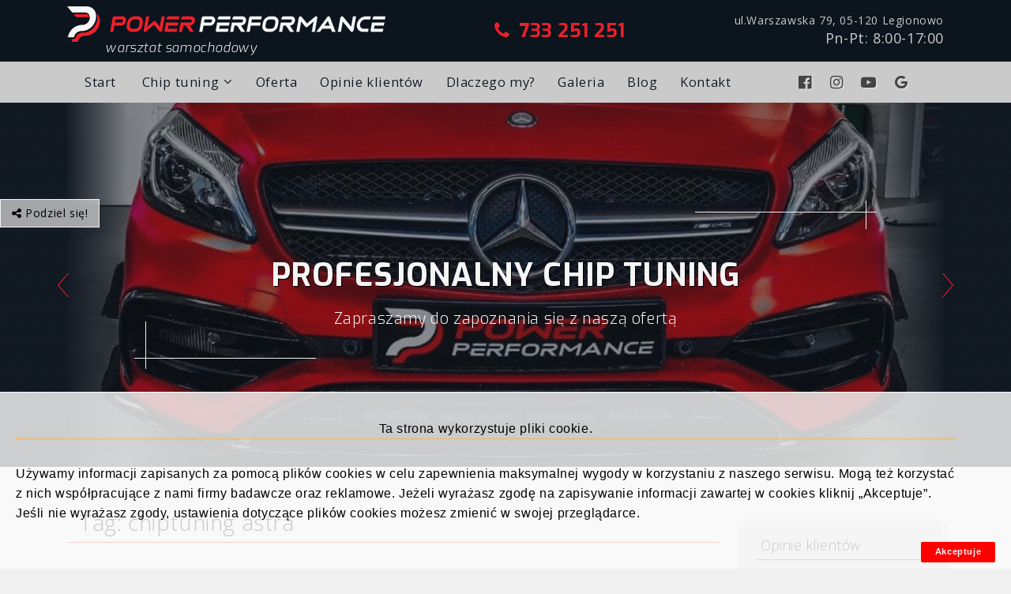

--- FILE ---
content_type: text/html; charset=UTF-8
request_url: http://powerperformance.pl/tag/chiptuning-astra/
body_size: 10091
content:
<!doctype html>
<html lang="pl-PL"
    xmlns:og="http://opengraphprotocol.org/schema/"
    xmlns:fb="http://www.facebook.com/2008/fbml" class="no-js">
<head>
    <meta charset="UTF-8"/>
    <title>chiptuning astra | Power Performance</title>
    <meta name="theme-color" content="#0c141d">
    <link href="http://powerperformance.pl/pp_engine/wp-content/themes/powerperformance_theme/images/icons/fav.png" rel="shortcut icon"/>
    <link href="http://powerperformance.pl/pp_engine/wp-content/themes/powerperformance_theme/images/icons/fav.png" rel="apple-touch-icon"/>
        <meta http-equiv="X-UA-Compatible" content="IE=edge,chrome=1"/>
    <meta name="viewport" content="width=device-width, initial-scale=1.0"/>
    <meta name="description" content="warsztat samochodowy"/>
    <!-- Global site tag (gtag.js) - Google Analytics -->
    <script async src="https://www.googletagmanager.com/gtag/js?id=UA-114335214-2"></script>
    <script>
        window.dataLayer = window.dataLayer || [];
        function gtag(){dataLayer.push(arguments);}
        gtag('js', new Date());
        gtag('config', 'UA-114335214-2');
    </script>
    <meta name='robots' content='max-image-preview:large' />

<!-- All In One SEO Pack 3.7.0[192,265] -->

<meta name="keywords"  content="chiptuning astra,opel astra gtc,tuning opel,chip tuning,opel" />

<script type="application/ld+json" class="aioseop-schema">{"@context":"https://schema.org","@graph":[{"@type":"Organization","@id":"http://powerperformance.pl/#organization","url":"http://powerperformance.pl/","name":"Power Performance - Warsztat samochodowy, mechanik samochodowy, chip tuning","sameAs":["https://www.facebook.com/PowerPerformanceKontakt","https://www.instagram.com/power_performance_legionowo/","https://power-performance.business.site/","https://www.youtube.com/channel/UCz8co_lpEnP8kpvh0aw-lkQ"],"logo":{"@type":"ImageObject","@id":"http://powerperformance.pl/#logo","url":"http://powerperformance.pl/pp_engine/wp-content/uploads/2020/09/logo1.png","caption":""},"image":{"@id":"http://powerperformance.pl/#logo"},"contactPoint":{"@type":"ContactPoint","telephone":"+733 251 251","contactType":"customer support"}},{"@type":"WebSite","@id":"http://powerperformance.pl/#website","url":"http://powerperformance.pl/","name":"Power Performance","publisher":{"@id":"http://powerperformance.pl/#organization"},"potentialAction":{"@type":"SearchAction","target":"http://powerperformance.pl/?s={search_term_string}","query-input":"required name=search_term_string"}},{"@type":"CollectionPage","@id":"http://powerperformance.pl/tag/chiptuning-astra/#collectionpage","url":"http://powerperformance.pl/tag/chiptuning-astra/","inLanguage":"pl-PL","name":"chiptuning astra","isPartOf":{"@id":"http://powerperformance.pl/#website"},"breadcrumb":{"@id":"http://powerperformance.pl/tag/chiptuning-astra/#breadcrumblist"}},{"@type":"BreadcrumbList","@id":"http://powerperformance.pl/tag/chiptuning-astra/#breadcrumblist","itemListElement":[{"@type":"ListItem","position":1,"item":{"@type":"WebPage","@id":"http://powerperformance.pl/","url":"http://powerperformance.pl/","name":"Power Performance - Warsztat Samochodowy Legionowo"}},{"@type":"ListItem","position":2,"item":{"@type":"WebPage","@id":"http://powerperformance.pl/tag/chiptuning-astra/","url":"http://powerperformance.pl/tag/chiptuning-astra/","name":"chiptuning astra"}}]}]}</script>
<link rel="canonical" href="http://powerperformance.pl/tag/chiptuning-astra/" />
			<script type="text/javascript" >
				window.ga=window.ga||function(){(ga.q=ga.q||[]).push(arguments)};ga.l=+new Date;
				ga('create', 'UA-114335214-2', { 'cookieDomain': 'powerperformance.pl' } );
				// Plugins
				ga('require', 'linkid', 'linkid.js');ga('require', 'outboundLinkTracker');
				ga('send', 'pageview');
			</script>
			<script async src="https://www.google-analytics.com/analytics.js"></script>
			<script async src="http://powerperformance.pl/pp_engine/wp-content/plugins/all-in-one-seo-pack/public/js/vendor/autotrack.js?ver=3.7.0"></script>
				<!-- All In One SEO Pack -->

    <meta property="og:title" content="Stage1 (chiptuning)  OPEL ASTRA III 2.0 T SPORT 170KM"/>
    <meta property="og:description" content="Modyfikacja Stage1 (chiptuning) OPEL ASTRA III 2.0 T SPORT 170KM. Indywidualne strojenie pojazdu poprzez zmianę oprogramowania oprogramowania sterownika silnika (ECU)..."/>
    <meta property="og:type" content="article"/>
    <meta property="og:url" content="http://powerperformance.pl/stage1-chiptuning-opel-astra-iii-2-0-t-sport-170km/"/>
    <meta property="og:site_name" content="Power Performance"/>
    <meta property="og:image" content="http://powerperformance.pl/pp_engine/wp-content/uploads/2020/09/astra-640x640.jpg"/>

<link rel='stylesheet' id='contact-form-7-css'  href='http://powerperformance.pl/pp_engine/wp-content/plugins/contact-form-7/includes/css/styles.css?ver=5.2.2' type='text/css' media='all' />
<link rel='stylesheet' id='powerperformance-css'  href='http://powerperformance.pl/pp_engine/wp-content/themes/powerperformance_theme/css/style.min.css?ver=0.0.2' type='text/css' media='all' />
<script type="text/javascript" src="http://powerperformance.pl/pp_engine/wp-content/plugins/wp-cookie-info/wp-cookie-info.js" async></script><link rel="icon" href="http://powerperformance.pl/pp_engine/wp-content/uploads/2017/10/fav-50x50.png" sizes="32x32" />
<link rel="icon" href="http://powerperformance.pl/pp_engine/wp-content/uploads/2017/10/fav.png" sizes="192x192" />
<link rel="apple-touch-icon" href="http://powerperformance.pl/pp_engine/wp-content/uploads/2017/10/fav.png" />
<meta name="msapplication-TileImage" content="http://powerperformance.pl/pp_engine/wp-content/uploads/2017/10/fav.png" />
</head>
<body class="archive tag tag-chiptuning-astra tag-116 desktop">
    <svg id="svgicons_lib" style="display: block; width:0;height:0">
        <symbol id="clock" viewBox="0 0 20 20">
            <path d="M16.32 17.113c1.729-1.782 2.68-4.124 2.68-6.613 0-2.37-0.862-4.608-2.438-6.355l0.688-0.688 0.647 0.646c0.098 0.098 0.226 0.146 0.353 0.146s0.256-0.049 0.353-0.146c0.195-0.195 0.195-0.512 0-0.707l-2-2c-0.195-0.195-0.512-0.195-0.707 0s-0.195 0.512 0 0.707l0.647 0.646-0.688 0.688c-1.747-1.576-3.985-2.438-6.355-2.438s-4.608 0.862-6.355 2.438l-0.688-0.688 0.646-0.646c0.195-0.195 0.195-0.512 0-0.707s-0.512-0.195-0.707 0l-2 2c-0.195 0.195-0.195 0.512 0 0.707 0.098 0.098 0.226 0.146 0.354 0.146s0.256-0.049 0.354-0.146l0.646-0.646 0.688 0.688c-1.576 1.747-2.438 3.985-2.438 6.355 0 2.489 0.951 4.831 2.68 6.613l-2.034 2.034c-0.195 0.195-0.195 0.512 0 0.707 0.098 0.098 0.226 0.147 0.354 0.147s0.256-0.049 0.354-0.147l2.060-2.059c1.705 1.428 3.836 2.206 6.087 2.206s4.382-0.778 6.087-2.206l2.059 2.059c0.098 0.098 0.226 0.147 0.354 0.147s0.256-0.049 0.353-0.147c0.195-0.195 0.195-0.512 0-0.707l-2.034-2.034zM1 10.5c0-4.687 3.813-8.5 8.5-8.5s8.5 3.813 8.5 8.5c0 4.687-3.813 8.5-8.5 8.5s-8.5-3.813-8.5-8.5z"></path>
            <path d="M15.129 7.25c-0.138-0.239-0.444-0.321-0.683-0.183l-4.92 2.841-3.835-2.685c-0.226-0.158-0.538-0.103-0.696 0.123s-0.103 0.538 0.123 0.696l4.096 2.868c0.001 0.001 0.002 0.001 0.002 0.002 0.009 0.006 0.018 0.012 0.027 0.017 0.002 0.001 0.004 0.003 0.006 0.004 0.009 0.005 0.018 0.010 0.027 0.015 0.002 0.001 0.004 0.002 0.006 0.003 0.010 0.005 0.020 0.009 0.031 0.014 0.006 0.003 0.013 0.005 0.019 0.007 0.004 0.001 0.008 0.003 0.013 0.005 0.007 0.002 0.014 0.004 0.021 0.006 0.004 0.001 0.008 0.002 0.012 0.003 0.007 0.002 0.014 0.003 0.022 0.005 0.004 0.001 0.008 0.002 0.012 0.002 0.007 0.001 0.014 0.002 0.021 0.003 0.005 0.001 0.010 0.001 0.015 0.002 0.006 0.001 0.012 0.001 0.018 0.002 0.009 0.001 0.018 0.001 0.027 0.001 0.002 0 0.004 0 0.006 0 0 0 0-0 0-0s0 0 0.001 0c0.019 0 0.037-0.001 0.056-0.003 0.001-0 0.002-0 0.003-0 0.018-0.002 0.036-0.005 0.054-0.010 0.002-0 0.003-0.001 0.005-0.001 0.017-0.004 0.034-0.009 0.050-0.015 0.003-0.001 0.006-0.002 0.008-0.003 0.016-0.006 0.031-0.012 0.046-0.020 0.004-0.002 0.007-0.004 0.011-0.006 0.005-0.003 0.011-0.005 0.016-0.008l5.196-3c0.239-0.138 0.321-0.444 0.183-0.683z"></path>
        </symbol>

        <symbol id="phone-handset" viewBox="0 0 20 20">
            <path d="M16 20c-1.771 0-3.655-0.502-5.6-1.492-1.793-0.913-3.564-2.22-5.122-3.78s-2.863-3.333-3.775-5.127c-0.988-1.946-1.49-3.83-1.49-5.601 0-1.148 1.070-2.257 1.529-2.68 0.661-0.609 1.701-1.32 2.457-1.32 0.376 0 0.816 0.246 1.387 0.774 0.425 0.394 0.904 0.928 1.383 1.544 0.289 0.372 1.73 2.271 1.73 3.182 0 0.747-0.845 1.267-1.739 1.816-0.346 0.212-0.703 0.432-0.961 0.639-0.276 0.221-0.325 0.338-0.333 0.364 0.949 2.366 3.85 5.267 6.215 6.215 0.021-0.007 0.138-0.053 0.363-0.333 0.207-0.258 0.427-0.616 0.639-0.961 0.55-0.894 1.069-1.739 1.816-1.739 0.911 0 2.81 1.441 3.182 1.73 0.616 0.479 1.15 0.958 1.544 1.383 0.528 0.57 0.774 1.011 0.774 1.387 0 0.756-0.711 1.799-1.319 2.463-0.424 0.462-1.533 1.537-2.681 1.537zM3.994 1c-0.268 0.005-0.989 0.333-1.773 1.055-0.744 0.686-1.207 1.431-1.207 1.945 0 6.729 8.264 15 14.986 15 0.513 0 1.258-0.465 1.944-1.213 0.723-0.788 1.051-1.512 1.056-1.781-0.032-0.19-0.558-0.929-1.997-2.037-1.237-0.952-2.24-1.463-2.498-1.469-0.018 0.005-0.13 0.048-0.357 0.336-0.197 0.251-0.408 0.594-0.613 0.926-0.56 0.911-1.089 1.772-1.858 1.772-0.124 0-0.246-0.024-0.363-0.071-2.625-1.050-5.729-4.154-6.779-6.779-0.126-0.315-0.146-0.809 0.474-1.371 0.33-0.299 0.786-0.579 1.228-0.851 0.332-0.204 0.676-0.415 0.926-0.613 0.288-0.227 0.331-0.339 0.336-0.357-0.007-0.258-0.517-1.261-1.469-2.498-1.108-1.439-1.847-1.964-2.037-1.997z"></path>
        </symbol>

        <symbol id="envelope" viewBox="0 0 20 20">
            <path d="M17.5 6h-16c-0.827 0-1.5 0.673-1.5 1.5v9c0 0.827 0.673 1.5 1.5 1.5h16c0.827 0 1.5-0.673 1.5-1.5v-9c0-0.827-0.673-1.5-1.5-1.5zM17.5 7c0.030 0 0.058 0.003 0.087 0.008l-7.532 5.021c-0.29 0.193-0.819 0.193-1.109 0l-7.532-5.021c0.028-0.005 0.057-0.008 0.087-0.008h16zM17.5 17h-16c-0.276 0-0.5-0.224-0.5-0.5v-8.566l7.391 4.927c0.311 0.207 0.71 0.311 1.109 0.311s0.798-0.104 1.109-0.311l7.391-4.927v8.566c0 0.276-0.224 0.5-0.5 0.5z"></path>
        </symbol>

        <symbol id="map-marker" viewBox="0 0 20 20">
            <path d="M10 20c-0.153 0-0.298-0.070-0.393-0.191-0.057-0.073-1.418-1.814-2.797-4.385-0.812-1.513-1.46-2.999-1.925-4.416-0.587-1.787-0.884-3.472-0.884-5.008 0-3.308 2.692-6 6-6s6 2.692 6 6c0 1.536-0.298 3.22-0.884 5.008-0.465 1.417-1.113 2.903-1.925 4.416-1.38 2.571-2.74 4.312-2.797 4.385-0.095 0.121-0.24 0.191-0.393 0.191zM10 1c-2.757 0-5 2.243-5 5 0 3.254 1.463 6.664 2.691 8.951 0.902 1.681 1.809 3.014 2.309 3.71 0.502-0.699 1.415-2.040 2.318-3.726 1.223-2.283 2.682-5.687 2.682-8.935 0-2.757-2.243-5-5-5z"></path>
            <path d="M10 9c-1.654 0-3-1.346-3-3s1.346-3 3-3 3 1.346 3 3-1.346 3-3 3zM10 4c-1.103 0-2 0.897-2 2s0.897 2 2 2c1.103 0 2-0.897 2-2s-0.897-2-2-2z"></path>
        </symbol>

        <symbol id="arrow-right" viewBox="0 0 20 20">
            <path d="M19.354 10.146l-6-6c-0.195-0.195-0.512-0.195-0.707 0s-0.195 0.512 0 0.707l5.146 5.146h-16.293c-0.276 0-0.5 0.224-0.5 0.5s0.224 0.5 0.5 0.5h16.293l-5.146 5.146c-0.195 0.195-0.195 0.512 0 0.707 0.098 0.098 0.226 0.146 0.354 0.146s0.256-0.049 0.354-0.146l6-6c0.195-0.195 0.195-0.512 0-0.707z"></path>
        </symbol>

        <symbol id="star" viewBox="0 0 20 20">
            <path d="M15.5 19c-0.082 0-0.164-0.020-0.239-0.061l-5.261-2.869-5.261 2.869c-0.168 0.092-0.373 0.079-0.529-0.032s-0.235-0.301-0.203-0.49l0.958-5.746-3.818-3.818c-0.132-0.132-0.18-0.328-0.123-0.506s0.209-0.31 0.394-0.341l5.749-0.958 2.386-4.772c0.085-0.169 0.258-0.276 0.447-0.276s0.363 0.107 0.447 0.276l2.386 4.772 5.749 0.958c0.185 0.031 0.337 0.162 0.394 0.341s0.010 0.374-0.123 0.506l-3.818 3.818 0.958 5.746c0.031 0.189-0.048 0.379-0.203 0.49-0.086 0.061-0.188 0.093-0.29 0.093zM10 15c0.082 0 0.165 0.020 0.239 0.061l4.599 2.508-0.831-4.987c-0.027-0.159 0.025-0.322 0.14-0.436l3.313-3.313-5.042-0.84c-0.158-0.026-0.293-0.127-0.365-0.27l-2.053-4.106-2.053 4.106c-0.072 0.143-0.207 0.243-0.365 0.27l-5.042 0.84 3.313 3.313c0.114 0.114 0.166 0.276 0.14 0.436l-0.831 4.987 4.599-2.508c0.075-0.041 0.157-0.061 0.239-0.061z"></path>
        </symbol>

        <symbol id="star-half" viewBox="0 0 20 20">
            <path d="M15.5 19c-0.082 0-0.164-0.020-0.239-0.061l-3-1.636c-0.242-0.132-0.332-0.436-0.2-0.678s0.436-0.332 0.678-0.2l2.098 1.145-0.165-0.987c-0.045-0.272 0.139-0.53 0.411-0.575s0.53 0.139 0.575 0.411l0.333 2c0.031 0.189-0.048 0.379-0.203 0.49-0.086 0.061-0.188 0.093-0.29 0.093z"></path>
            <path d="M14.833 15c-0.24 0-0.452-0.173-0.493-0.418l-0.333-2c-0.027-0.159 0.025-0.322 0.14-0.436l1-1c0.195-0.195 0.512-0.195 0.707 0s0.195 0.512 0 0.707l-0.818 0.818 0.291 1.746c0.045 0.272-0.139 0.53-0.411 0.575-0.028 0.005-0.055 0.007-0.083 0.007z"></path>
            <path d="M17.5 10c-0.128 0-0.256-0.049-0.354-0.146-0.195-0.195-0.195-0.512 0-0.707l0.313-0.313-2.042-0.34c-0.272-0.045-0.456-0.303-0.411-0.575s0.303-0.456 0.575-0.411l3 0.5c0.185 0.031 0.337 0.162 0.394 0.341s0.010 0.374-0.123 0.506l-1 1c-0.098 0.098-0.226 0.147-0.354 0.147z"></path>
            <path d="M13.501 8.167c-0.027 0-0.055-0.002-0.083-0.007l-1-0.167c-0.158-0.026-0.293-0.127-0.365-0.27l-1-2c-0.123-0.247-0.023-0.547 0.224-0.671s0.547-0.023 0.671 0.224l0.886 1.772 0.749 0.125c0.272 0.045 0.456 0.303 0.411 0.575-0.041 0.244-0.253 0.418-0.493 0.418z"></path>
            <path d="M4.5 19c-0.102 0-0.204-0.031-0.29-0.093-0.156-0.111-0.235-0.301-0.203-0.49l0.958-5.746-3.818-3.818c-0.132-0.132-0.18-0.328-0.123-0.506s0.209-0.31 0.394-0.341l5.749-0.958 2.386-4.772c0.085-0.169 0.258-0.276 0.447-0.276 0 0 0 0 0 0 0.189 0 0.363 0.107 0.447 0.276l0.5 1c0.123 0.247 0.023 0.547-0.224 0.671s-0.547 0.023-0.671-0.224l-0.053-0.106-2.053 4.106c-0.072 0.143-0.207 0.243-0.365 0.27l-5.042 0.84 3.313 3.313c0.114 0.114 0.166 0.276 0.14 0.436l-0.831 4.987 4.599-2.508c0.149-0.081 0.33-0.081 0.479 0l0.5 0.273c0.242 0.132 0.332 0.436 0.199 0.678s-0.436 0.332-0.678 0.199l-0.261-0.142-5.261 2.869c-0.075 0.041-0.157 0.061-0.239 0.061z"></path>
        </symbol>
    </svg>    <header class="site-header">

        <div class="row-dark"> <!--// start row dark  -->
            <div class="container header_top">
                <div class="logo">
                    <a href="http://powerperformance.pl/" title="Power Performance warsztat samochodowy" class="logo__link">
                        <h3>
                            <img src="http://powerperformance.pl/pp_engine/wp-content/themes/powerperformance_theme/images/svg/logo_pp.svg" 
                                    alt="Power Performance"     
                            />
                            <span>
                                warsztat samochodowy                            </span>
                        </h3>
                    </a>
                </div>

                <div class="phone_number">
                                            <a href="tel:733 251 251">
                            <i class="fa fa-phone"></i>733 251 251                        </a>
                                    </div>

                <div class="company_info">
                                            <span class="company_info__addres">
                            ul.Warszawska 79, 05-120 Legionowo                        </span>
                                                                <span class="company_info__opening">
                            Pn-Pt: 8:00-17:00                        </span>
                                    </div>

                <div class="menu_btn_wrap">
                    <button class="hamburger hamburger--spring navbar-toggle" type="button" aria-label="Menu" data-target="#navbar" aria-controls="navigation" aria-expanded="false">
                        <span class="hamburger-box">
                            <span class="hamburger-inner"></span>
                        </span>
                    </button>
                </div>
            </div>
        </div> <!--// end row dark  -->

        <div class="row-light"> <!--// start row light  -->
            <div class="container">
                <div class="row-light-mobile">
                    <div class="phone_number">
                                                    <a href="tel:733 251 251">
                                <i class="fa fa-phone"></i>733 251 251                            </a>
                                            </div>

                    <div class="company_info">
                                                    <span class="company_info__addres">
                                ul.Warszawska 79, 05-120 Legionowo                            </span>
                                                                            <span class="company_info__opening">
                                Pn-Pt: 8:00-17:00                            </span>
                                            </div>
                </div>
                <nav id="navbar" class="navbar" role="navigation">
                    <ul id="menu-up_menu" class="nav"><li class="menu-item menu-item-type-post_type menu-item-object-page menu-item-home menu-item-169"><a href="http://powerperformance.pl/">Start</a></li>
<li class="menu-item menu-item-type-post_type menu-item-object-page menu-item-has-children menu-item-168"><a href="http://powerperformance.pl/chip-tuning/">Chip tuning</a>
<ul class="sub-menu">
	<li class="menu-item menu-item-type-taxonomy menu-item-object-category menu-item-170"><a href="http://powerperformance.pl/cat/chip-tuning/">Chip tuning &#8211; realizacje</a></li>
	<li class="menu-item menu-item-type-taxonomy menu-item-object-category menu-item-631"><a href="http://powerperformance.pl/cat/chip-tuning/alfa-romeo/">Alfa Romeo</a></li>
	<li class="menu-item menu-item-type-taxonomy menu-item-object-category menu-item-440"><a href="http://powerperformance.pl/cat/chip-tuning/audi/">Audi</a></li>
	<li class="menu-item menu-item-type-taxonomy menu-item-object-category menu-item-443"><a href="http://powerperformance.pl/cat/chip-tuning/bmw/">BMW</a></li>
	<li class="menu-item menu-item-type-taxonomy menu-item-object-category menu-item-632"><a href="http://powerperformance.pl/cat/chip-tuning/citroen/">Citroen</a></li>
	<li class="menu-item menu-item-type-taxonomy menu-item-object-category menu-item-445"><a href="http://powerperformance.pl/cat/chip-tuning/fiat/">Fiat</a></li>
	<li class="menu-item menu-item-type-taxonomy menu-item-object-category menu-item-634"><a href="http://powerperformance.pl/cat/chip-tuning/ford/">Ford</a></li>
	<li class="menu-item menu-item-type-taxonomy menu-item-object-category menu-item-635"><a href="http://powerperformance.pl/cat/chip-tuning/honda/">Honda</a></li>
	<li class="menu-item menu-item-type-taxonomy menu-item-object-category menu-item-636"><a href="http://powerperformance.pl/cat/chip-tuning/hyundai/">Hyundai</a></li>
	<li class="menu-item menu-item-type-taxonomy menu-item-object-category menu-item-637"><a href="http://powerperformance.pl/cat/chip-tuning/infiniti/">Infiniti</a></li>
	<li class="menu-item menu-item-type-taxonomy menu-item-object-category menu-item-446"><a href="http://powerperformance.pl/cat/chip-tuning/kia/">KIA</a></li>
	<li class="menu-item menu-item-type-taxonomy menu-item-object-category menu-item-638"><a href="http://powerperformance.pl/cat/chip-tuning/land_rover/">Land Rover</a></li>
	<li class="menu-item menu-item-type-taxonomy menu-item-object-category menu-item-639"><a href="http://powerperformance.pl/cat/chip-tuning/mazda/">Mazda</a></li>
	<li class="menu-item menu-item-type-taxonomy menu-item-object-category menu-item-640"><a href="http://powerperformance.pl/cat/chip-tuning/mercedes/">Mercedes</a></li>
	<li class="menu-item menu-item-type-taxonomy menu-item-object-category menu-item-641"><a href="http://powerperformance.pl/cat/chip-tuning/mini/">Mini</a></li>
	<li class="menu-item menu-item-type-taxonomy menu-item-object-category menu-item-444"><a href="http://powerperformance.pl/cat/chip-tuning/opel-2/">Opel</a></li>
	<li class="menu-item menu-item-type-taxonomy menu-item-object-category menu-item-642"><a href="http://powerperformance.pl/cat/chip-tuning/peugeot/">Peugeot</a></li>
	<li class="menu-item menu-item-type-taxonomy menu-item-object-category menu-item-643"><a href="http://powerperformance.pl/cat/chip-tuning/porsche/">Porsche</a></li>
	<li class="menu-item menu-item-type-taxonomy menu-item-object-category menu-item-644"><a href="http://powerperformance.pl/cat/chip-tuning/renault/">Renault</a></li>
	<li class="menu-item menu-item-type-taxonomy menu-item-object-category menu-item-645"><a href="http://powerperformance.pl/cat/chip-tuning/seat/">Seat</a></li>
	<li class="menu-item menu-item-type-taxonomy menu-item-object-category menu-item-442"><a href="http://powerperformance.pl/cat/chip-tuning/skoda/">Skoda</a></li>
	<li class="menu-item menu-item-type-taxonomy menu-item-object-category menu-item-441"><a href="http://powerperformance.pl/cat/chip-tuning/toyota/">Toyota</a></li>
	<li class="menu-item menu-item-type-taxonomy menu-item-object-category menu-item-439"><a href="http://powerperformance.pl/cat/chip-tuning/volkswagen/">Volkswagen</a></li>
	<li class="menu-item menu-item-type-taxonomy menu-item-object-category menu-item-646"><a href="http://powerperformance.pl/cat/chip-tuning/volvo/">Volvo</a></li>
</ul>
</li>
<li class="menu-item menu-item-type-post_type menu-item-object-page menu-item-166"><a href="http://powerperformance.pl/oferta/">Oferta</a></li>
<li class="menu-item menu-item-type-post_type menu-item-object-page menu-item-165"><a href="http://powerperformance.pl/opinie-klientow/">Opinie klientów</a></li>
<li class="menu-item menu-item-type-post_type menu-item-object-page menu-item-164"><a href="http://powerperformance.pl/dlaczego-my/">Dlaczego my?</a></li>
<li class="menu-item menu-item-type-post_type menu-item-object-page menu-item-167"><a href="http://powerperformance.pl/galeria/">Galeria</a></li>
<li class="menu-item menu-item-type-post_type menu-item-object-page current_page_parent menu-item-163"><a href="http://powerperformance.pl/blog/">Blog</a></li>
<li class="menu-item menu-item-type-post_type menu-item-object-page menu-item-162"><a href="http://powerperformance.pl/kontakt/">Kontakt</a></li>
</ul>                    <ul class="nav social_bar"><li><a href="https://www.facebook.com/PowerPerformanceKontakt" title="Facebook" target="_socialmedia"><i class="fa fa-facebook-official" aria-hidden="true"></i></a></li><li><a href="https://www.instagram.com/power_performance_legionowo/" title="Instagram" target="_socialmedia"><i class="fa fa-instagram" aria-hidden="true"></i></a></li><li><a href="https://www.youtube.com/channel/UCz8co_lpEnP8kpvh0aw-lkQ" title="Youtube" target="_socialmedia"><i class="fa fa-youtube-play" aria-hidden="true"></i></a></li><li><a href="https://power-performance.business.site/" title="Google" target="_socialmedia"><i class="fa fa-google" aria-hidden="true"></i></a></li></ul>                </nav>
            </div>
        </div> <!--// end row light  -->
    </header>

    
        <section class="slider">
            <div class="container">
                <div class="mySlides">
                    <img class="myfade" 
                        src="http://powerperformance.pl/pp_engine/wp-content/uploads/2020/08/pp_top_banner_1-1.jpg" 
                        width=""
                        height=""
                        style="width:100%" alt="Profesjonalny Chip tuning"/>
                    <div class="mySlide-content"><h3 class="slogan">Profesjonalny Chip tuning</h3><span class="desc">Zapraszamy do zapoznania się z naszą ofertą</span><span class="mySlide-content_corner mySlide-content_corner--left"></span>
                        <span class="mySlide-content_corner mySlide-content_corner--right"></span>
                    </div>
                </div><div class="mySlides">
                    <img class="myfade" 
                        src="http://powerperformance.pl/pp_engine/wp-content/uploads/2020/08/pp_top_banner.jpg" 
                        width=""
                        height=""
                        style="width:100%" alt="Diagnostyka komputerowa"/>
                    <div class="mySlide-content"><h3 class="slogan">Diagnostyka komputerowa</h3><span class="desc">Regeneracja oraz usuwanie/wyłączenie DPF/FAP/EGR</span><span class="mySlide-content_corner mySlide-content_corner--left"></span>
                        <span class="mySlide-content_corner mySlide-content_corner--right"></span>
                    </div>
                </div><div class="mySlides">
                    <img class="myfade" 
                        src="http://powerperformance.pl/pp_engine/wp-content/uploads/2020/08/pp_top_banner_2-1.jpg" 
                        width=""
                        height=""
                        style="width:100%" alt="Naprawy pojazdów"/>
                    <div class="mySlide-content"><h3 class="slogan">Naprawy pojazdów</h3><span class="desc">Główne i bieżące</span><span class="mySlide-content_corner mySlide-content_corner--left"></span>
                        <span class="mySlide-content_corner mySlide-content_corner--right"></span>
                    </div>
                </div><div class="mySlides">
                    <img class="myfade" 
                        src="http://powerperformance.pl/pp_engine/wp-content/uploads/2020/08/pp_top_banner_1.jpg" 
                        width=""
                        height=""
                        style="width:100%" alt="Geometria kół"/>
                    <div class="mySlide-content"><h3 class="slogan">Geometria kół</h3><span class="desc">Wymiana i przechowywanie opon</span><span class="mySlide-content_corner mySlide-content_corner--left"></span>
                        <span class="mySlide-content_corner mySlide-content_corner--right"></span>
                    </div>
                </div>                <span class="slider__arrow slider__arrow--left" data-action="prev"></span>
                <span class="slider__arrow slider__arrow--right" data-action="next"></span>
            </div>
            <div class="slider__layer"></div>
        </section>

    <main role="main" class="container posts">
	<div class="row row-page">
					<section class="articles col-xs-12 col-sm-12 col-md-8 col-lg-8 col-xl-9">
				<!-- section -->

            <h1 class="archive-title">
				Tag: <span>chiptuning astra</span>				</h1>

			
			
	<!-- article -->
    	<article id="post-394" class="articles__item post-394 post type-post status-publish format-standard has-post-thumbnail hentry category-chip-tuning category-opel-2 tag-chiptuning-astra tag-opel-astra-gtc tag-tuning-opel">
        <header class="articles__item__header">
            <!-- post title -->
            <h2>
                <a href="http://powerperformance.pl/stage1-chiptuning-opel-astra-iii-2-0-t-sport-170km/" title="Stage1 (chiptuning)  OPEL ASTRA III 2.0 T SPORT 170KM">Stage1 (chiptuning)  OPEL ASTRA III 2.0 T SPORT 170KM</a>
            </h2>
            <!-- /post title -->
        </header>

        <div class="articles__item__content">
            <p>Modyfikacja Stage1 (chiptuning) OPEL ASTRA III 2.0 T SPORT 170KM. Indywidualne strojenie pojazdu poprzez zmianę oprogramowania oprogramowania sterownika silnika (ECU)...</p>        </div>

        <!-- post thumbnail -->
                    <figure class="articles__item__image">
                <a href="http://powerperformance.pl/stage1-chiptuning-opel-astra-iii-2-0-t-sport-170km/" title="Stage1 (chiptuning)  OPEL ASTRA III 2.0 T SPORT 170KM">
                    <img src="http://powerperformance.pl/pp_engine/wp-content/uploads/2020/09/astra-320x320.jpg" class="attachment-320x320 size-320x320 wp-post-image" alt="" loading="lazy" srcset="http://powerperformance.pl/pp_engine/wp-content/uploads/2020/09/astra-320x320.jpg 320w, http://powerperformance.pl/pp_engine/wp-content/uploads/2020/09/astra-640x640.jpg 640w, http://powerperformance.pl/pp_engine/wp-content/uploads/2020/09/astra-150x150.jpg 150w, http://powerperformance.pl/pp_engine/wp-content/uploads/2020/09/astra-768x768.jpg 768w, http://powerperformance.pl/pp_engine/wp-content/uploads/2020/09/astra-480x480.jpg 480w, http://powerperformance.pl/pp_engine/wp-content/uploads/2020/09/astra.jpg 960w" sizes="(max-width: 320px) 100vw, 320px" />                </a>
            </figure>
                <!-- /post thumbnail -->



        <footer class="articles__item__footer">
            <div class="btn_wrapp text-center">
                <a class="btn btn__post" href="http://powerperformance.pl/stage1-chiptuning-opel-astra-iii-2-0-t-sport-170km/" title="Stage1 (chiptuning)  OPEL ASTRA III 2.0 T SPORT 170KM">
                    <span class="btn__post__label">Czytaj dalej</span>
                </a>
            </div>
                    </footer>
	</article>
	<!-- /article -->


			<!-- pagination -->
<div class="pagination">
	</div>
<!-- /pagination -->		</section>
		<!-- /section -->

					<aside class="col-xs-12 col-sm-12 col-md-4 col-lg-4 col-xl-3">
		<div class="widget-box">			<div class="textwidget"><div class="box box--gray"><h3>Opinie klientów</h3>
        <div class="stars_widget checkMyVisible">
            <div class="stars_widget__icons"><i class="fa fa-star" aria-hidden="true"></i><i class="fa fa-star" aria-hidden="true"></i><i class="fa fa-star" aria-hidden="true"></i><i class="fa fa-star" aria-hidden="true"></i><i class="fa fa-star-half-o" aria-hidden="true"></i></div>
            <span class="stars_widget__label">4.9</span>
        </div><div class="customers_opinion">
                        <q>Dobra obsługa, niezłe ceny serwis na wysokim poziomie. Bardzo serdecznie polecam!</q>
                        <cite>Patrycja W</cite>
                    </div>
        <div class="btn-container text-right">
        <a href="#" class="btn btn--arrow-right" title="Opinie klientów Power Performance">
            <svg class="btn__icon"><use xlink:href="#arrow-right"></use></svg>
            <span class="btn__label">Opinie klientów Power Performance</span>
        </a>
        </div></div>
</div>
		</div><div class="widget-box">			<div class="textwidget"><div class="box box--dark_gray"><h3>Potrzebujesz pomocy?</h3>
        <div class="you-need-help">
            <span class="you-need-help__label">Zadzwoń</span>
            <span class="you-need-help__label you-need-help__label--action phone">
                <svg width="36" height="30" class="web_icon"><use xlink:href="#phone-handset"></use></svg>
                <a href="tel:733 251 251">733 251 251</a>
            </span>
            <span class="you-need-help__label">lub napisz</span>
            <span class="you-need-help__label you-need-help__label--action email">
                <a href="mailto:biuro@powerperformance.pl" title="biuro@powerperformance.pl">biuro@powerperformance.pl</a>
            </span>
        </div></div>
</div>
		</div><div class="widget-box">			<div class="textwidget"><div class="box box--gray box--with-content"><h3>Nasza oferta</h3><div class="box__content_wrapp"></p>
<ul>
<li><a title="">Modyfikacje ECU chiptuning</a></li>
<li><a title="">Regeneracja oraz usuwanie/wyłączenie DPF/FAP/EGR</a></li>
<li><a title="">Przeglądy, naprawy główne i bieżące pojazdów</a></li>
<li><a title="">Diagnostyka komputerowa<br />
</a></li>
<li><a title="">Wymiana i przechowywanie opon<br />
</a></li>
<li><a title="">Geometria kół</a></li>
</ul>
<p><div class="btn-container text-right"><a href="/oferta" class="btn btn--arrow-right" title="Zapoznaj się z pełną ofertą">
        <svg class="btn__icon"><use xlink:href="#arrow-right"></use></svg><span class="btn__label">Zobacz pełną ofertę</span>
        </a></div><br />
</div></div>
</div>
		</div>			</aside>
			</div>
</main>

<footer class="web_footer bg_black">
        <div class="container">
            <div class="row">
                <div class="col-sm-12 col-md-4">
                    <p class="text-left web_footer__copy">
                        <i class="fa fa-copyright" aria-hidden="true"></i>
                        <span class="label">2020 Power Performance - Warsztat samochodowy</span>
                    </p>
                    <!-- https://wordpress.org/support/topic/edit-footer-php-2/ -->
                </div>
                <div class="col-sm-12 col-md-8 web_footer__company">

                    <div class="company__info company_info--1">
                        <div class="company__info__phone">
                                                            <svg width="19" height="19" class="web_icon"><use xlink:href="#phone-handset"></use></svg>
                                <a class="label" href="tel:733 251 251">
                                    733 251 251                                </a>
                                                    </div>
                        <div class="company__info__email">
                                                            <svg width="19" height="19" class="web_icon"><use xlink:href="#envelope"></use></svg>
                                <a class="label" href="mailto:biuro@powerperformance.pl">
                                    biuro@powerperformance.pl                                </a>
                                                    </div>
                    </div>

                    <div class="company__info company_info--2">
                        <span class="company__info__opening">
                                                            <svg width="19" height="19" class="web_icon"><use xlink:href="#clock"></use></svg>
                                <span class="label">Pn-Pt: 8:00-17:00</span>
                                                    </span>

                        <span class="company__info__addres">
                                                            <svg width="19" height="19" class="web_icon"><use xlink:href="#map-marker"></use></svg>
                                <span class="label">
                                    ul.Warszawska 79, 05-120 Legionowo                                </span>
                                                    </span>
                    </div>

                </div>
            </div>
        </div>
    </footer>
        <a href="#" title="up" id="scroll-to-top"><span class="glyphicon glyphicon-menu-up" aria-hidden="true"></span></a>
        <div id="social-box" class="social-box">
            <ul>
                <li class="social-box__headline">
                    <p><i class="fa fa-share-alt" aria-hidden="true"></i> Podziel się!</p>
                </li>
                <li data-href="http://powerperformance.pl/tag/chiptuning-astra">
                    <a class="fa fa-facebook fb-share-button" target="_blank" href="https://www.facebook.com/sharer/sharer.php?u=http://powerperformance.pl/tag/chiptuning-astra&amp;src=sdkpreparse"></a>
                </li>
                <li>
                    <a class="fa fa-twitter twitter-share-button" target="_blank" href="https://twitter.com/intent/tweet?text=Chip tuning oraz serwis samochodowy. Sprawdź to! http://powerperformance.pl/tag/chiptuning-astra"></a>
                </li>
            </ul>
        </div>
        <style<div id="__cib" style="visibility: hidden; height: 1px; width: 1px; position: absolute; z-index: 100000; overflow: hidden" data-bg="#fcfcfc" data-bgo="0.8">
                    <div id="_cib1_field_desc" style="visibility: hidden; height: 1px; width: 1px; position: absolute; z-index: 100001;"> <p><strong>Ta strona wykorzystuje pliki cookie.</strong><br />
Używamy informacji zapisanych za pomocą plików cookies w celu zapewnienia maksymalnej wygody w korzystaniu z naszego serwisu. Mogą też korzystać z nich współpracujące z nami firmy badawcze oraz reklamowe. Jeżeli wyrażasz zgodę na zapisywanie informacji zawartej w cookies kliknij „Akceptuje”. Jeśli nie wyrażasz zgody, ustawienia dotyczące plików cookies możesz zmienić w swojej przeglądarce.</p></div>
                    <div id="_cib1_field_label" style="visibility: hidden; height: 1px; width: 1px; position: absolute; z-index: 100002;" data-bg="#ff0000" data-color="#ffffff"> Akceptuje</div>
                    </div><script type='text/javascript' src='http://powerperformance.pl/pp_engine/wp-content/themes/powerperformance_theme/js/scripts.min.js?ver=1.0.1' id='powerperformance-js'></script>
<script type='text/javascript' src='http://powerperformance.pl/pp_engine/wp-includes/js/wp-embed.min.js?ver=5.7.14' id='wp-embed-js'></script>
    </body>
</html>


--- FILE ---
content_type: text/css
request_url: http://powerperformance.pl/pp_engine/wp-content/themes/powerperformance_theme/css/style.min.css?ver=0.0.2
body_size: 26905
content:
@charset "UTF-8";@import url(https://fonts.googleapis.com/css?family=Exo:300,300i,700|Open+Sans:300,400,700&am);table,table.chip-tuning{border-collapse:collapse}.pswp,html{-webkit-text-size-adjust:100%}a,abbr,acronym,address,applet,article,aside,audio,b,big,blockquote,body,canvas,caption,center,cite,code,dd,del,details,dfn,display=swap&amp;subset=latin-ext); html,div,dl,dt,em,embed,fieldset,figcaption,figure,footer,form,h1,h2,h3,h4,h5,h6,header,hgroup,i,iframe,img,ins,kbd,label,legend,li,mark,menu,nav,object,ol,output,p,pre,q,ruby,s,samp,section,small,span,strike,strong,sub,summary,sup,table,tbody,td,tfoot,th,thead,time,tr,tt,u,ul,var,video{margin:0;padding:0;border:0;font:inherit;font-size:100%;vertical-align:baseline}.fa.fa-pull-left,.fa.pull-left{margin-right:.3em}html{line-height:1}ol,ul{list-style:none}table{border-spacing:0}caption,td,th{text-align:left;font-weight:400;vertical-align:middle}blockquote,q{quotes:none}blockquote:after,blockquote:before,q:after,q:before{content:"";content:none}a img{border:none}article,aside,details,figcaption,figure,footer,header,hgroup,main,menu,nav,section,summary{display:block}.fa,.fa-stack{display:inline-block}@media screen and (max-width:574px){@keyframes borderTopToBottom{from{top:-96px;opacity:0}to{top:-22px;opacity:1}}@keyframes borderBottomToTop{from{top:80px;opacity:0}to{top:-6px;opacity:1}}@keyframes borderRightToLeft{from{left:170px;opacity:0}to{left:-10px;opacity:1}}@keyframes borderLeftToRight{from{left:-250px;opacity:0}to{left:-90px;opacity:1}}}@media screen and (min-width:575px) and (max-width:1099px){@keyframes borderTopToBottom{from{top:-166px;opacity:0}to{top:-33px;opacity:1}}@keyframes borderBottomToTop{from{top:140px;opacity:0}to{top:-10px;opacity:1}}@keyframes borderRightToLeft{from{left:320px;opacity:0}to{left:-14px;opacity:1}}@keyframes borderLeftToRight{from{left:-388px;opacity:0}to{left:-150px;opacity:1}}}@media screen and (min-width:1100px){@keyframes borderTopToBottom{from{top:-356px;opacity:0}to{top:-46px;opacity:1}}@keyframes borderBottomToTop{from{top:356px;opacity:0}to{top:-14px;opacity:1}}@keyframes borderRightToLeft{from{left:700px;opacity:0}to{left:-14px;opacity:1}}@keyframes borderLeftToRight{from{left:-700px;opacity:0}to{left:-216px;opacity:1}}}@-webkit-keyframes fade{from{opacity:0;z-index:-1}to{opacity:1;z-index:1}}@keyframes fade{from{opacity:0;z-index:-1}to{opacity:1;z-index:1}}@-webkit-keyframes myfade{from{opacity:0}to{opacity:1}}@keyframes myfade{from{opacity:0}to{opacity:1}}@-webkit-keyframes scaleLabel{0%{opacity:.4;transform:scale(1);color:#444}50%{transform:scale(1.8);color:#ed202a}100%{opacity:1;transform:scale(1);color:#000}}@keyframes scaleLabel{0%{opacity:.4;transform:scale(1);color:#444}50%{transform:scale(1.8);color:#ed202a}100%{opacity:1;transform:scale(1);color:#000}}@-webkit-keyframes rotateStars{0%{transform:scale(1) rotate(0);color:#444}25%{transform:scale(1.2) rotate(90deg)}50%{transform:scale(1.4) rotate(180deg)}75%{transform:scale(1.2) rotate(270deg)}100%{transform:scale(1) rotate(360deg);color:#ed202a}}@keyframes rotateStars{0%{transform:scale(1) rotate(0);color:#444}25%{transform:scale(1.2) rotate(90deg)}50%{transform:scale(1.4) rotate(180deg)}75%{transform:scale(1.2) rotate(270deg)}100%{transform:scale(1) rotate(360deg);color:#ed202a}}.to-left{float:left}.to-right{float:right}/*!
 *  Font Awesome 4.7.0 by @davegandy - http://fontawesome.io - @fontawesome
 *  License - http://fontawesome.io/license (Font: SIL OFL 1.1, CSS: MIT License)
 */@font-face{font-family:FontAwesome;src:url(../../powerperformance_theme/fonts/fontawesome-webfont.eot?v=4.7.0);src:url(../../powerperformance_theme/fonts/fontawesome-webfont.eot?#iefix&v=4.7.0) format("embedded-opentype"),url(../../powerperformance_theme/fonts/fontawesome-webfont.woff2?v=4.7.0) format("woff2"),url(../../powerperformance_theme/fonts/fontawesome-webfont.woff?v=4.7.0) format("woff"),url(../../powerperformance_theme/fonts/fontawesome-webfont.ttf?v=4.7.0) format("truetype"),url(../../powerperformance_theme/fonts/fontawesome-webfont.svg?v=4.7.0#fontawesomeregular) format("svg");font-weight:400;font-style:normal}.fa{font:normal normal normal 14px/1 FontAwesome;font-size:inherit;text-rendering:auto;-webkit-font-smoothing:antialiased;-moz-osx-font-smoothing:grayscale}.fa-lg{font-size:1.33333333em;line-height:.75em;vertical-align:-15%}.fa-stack,img,svg{vertical-align:middle}.fa-2x{font-size:2em}.fa-3x{font-size:3em}.fa-4x{font-size:4em}.fa-5x{font-size:5em}.fa-fw{width:1.28571429em;text-align:center}.fa-ul{padding-left:0;margin-left:2.14285714em;list-style-type:none}.fa.fa-pull-right,.fa.pull-right{margin-left:.3em}.fa-ul>li{position:relative}.fa-li{position:absolute;left:-2.14285714em;width:2.14285714em;top:.14285714em;text-align:center}.fa-li.fa-lg{left:-1.85714286em}.fa-border{padding:.2em .25em .15em;border:.08em solid #eee;border-radius:.1em}.fa-pull-left{float:left}.fa-pull-right,.pull-right{float:right}.pull-left{float:left}.fa-spin{-webkit-animation:fa-spin 2s infinite linear;animation:fa-spin 2s infinite linear}.fa-pulse{-webkit-animation:fa-spin 1s infinite steps(8);animation:fa-spin 1s infinite steps(8)}@-webkit-keyframes fa-spin{0%{-webkit-transform:rotate(0);transform:rotate(0)}100%{-webkit-transform:rotate(359deg);transform:rotate(359deg)}}@keyframes fa-spin{0%{-webkit-transform:rotate(0);transform:rotate(0)}100%{-webkit-transform:rotate(359deg);transform:rotate(359deg)}}.fa-rotate-90{-ms-filter:"progid:DXImageTransform.Microsoft.BasicImage(rotation=1)";-webkit-transform:rotate(90deg);-ms-transform:rotate(90deg);transform:rotate(90deg)}.fa-rotate-180{-ms-filter:"progid:DXImageTransform.Microsoft.BasicImage(rotation=2)";-webkit-transform:rotate(180deg);-ms-transform:rotate(180deg);transform:rotate(180deg)}.fa-rotate-270{-ms-filter:"progid:DXImageTransform.Microsoft.BasicImage(rotation=3)";-webkit-transform:rotate(270deg);-ms-transform:rotate(270deg);transform:rotate(270deg)}.fa-flip-horizontal{-ms-filter:"progid:DXImageTransform.Microsoft.BasicImage(rotation=0, mirror=1)";-webkit-transform:scale(-1,1);-ms-transform:scale(-1,1);transform:scale(-1,1)}.fa-flip-vertical{-ms-filter:"progid:DXImageTransform.Microsoft.BasicImage(rotation=2, mirror=1)";-webkit-transform:scale(1,-1);-ms-transform:scale(1,-1);transform:scale(1,-1)}:root .fa-flip-horizontal,:root .fa-flip-vertical,:root .fa-rotate-180,:root .fa-rotate-270,:root .fa-rotate-90{filter:none}.fa-stack{position:relative;width:2em;height:2em;line-height:2em}.fa-stack-1x,.fa-stack-2x{position:absolute;left:0;width:100%;text-align:center}.fa-stack-1x{line-height:inherit}.fa-stack-2x{font-size:2em}.fa-inverse{color:#fff}.fa-glass:before{content:"\f000"}.fa-music:before{content:"\f001"}.fa-search:before{content:"\f002"}.fa-envelope-o:before{content:"\f003"}.fa-heart:before{content:"\f004"}.fa-star:before{content:"\f005"}.fa-star-o:before{content:"\f006"}.fa-user:before{content:"\f007"}.fa-film:before{content:"\f008"}.fa-th-large:before{content:"\f009"}.fa-th:before{content:"\f00a"}.fa-th-list:before{content:"\f00b"}.fa-check:before{content:"\f00c"}.fa-close:before,.fa-remove:before,.fa-times:before{content:"\f00d"}.fa-search-plus:before{content:"\f00e"}.fa-search-minus:before{content:"\f010"}.fa-power-off:before{content:"\f011"}.fa-signal:before{content:"\f012"}.fa-cog:before,.fa-gear:before{content:"\f013"}.fa-trash-o:before{content:"\f014"}.fa-home:before{content:"\f015"}.fa-file-o:before{content:"\f016"}.fa-clock-o:before{content:"\f017"}.fa-road:before{content:"\f018"}.fa-download:before{content:"\f019"}.fa-arrow-circle-o-down:before{content:"\f01a"}.fa-arrow-circle-o-up:before{content:"\f01b"}.fa-inbox:before{content:"\f01c"}.fa-play-circle-o:before{content:"\f01d"}.fa-repeat:before,.fa-rotate-right:before{content:"\f01e"}.fa-refresh:before{content:"\f021"}.fa-list-alt:before{content:"\f022"}.fa-lock:before{content:"\f023"}.fa-flag:before{content:"\f024"}.fa-headphones:before{content:"\f025"}.fa-volume-off:before{content:"\f026"}.fa-volume-down:before{content:"\f027"}.fa-volume-up:before{content:"\f028"}.fa-qrcode:before{content:"\f029"}.fa-barcode:before{content:"\f02a"}.fa-tag:before{content:"\f02b"}.fa-tags:before{content:"\f02c"}.fa-book:before{content:"\f02d"}.fa-bookmark:before{content:"\f02e"}.fa-print:before{content:"\f02f"}.fa-camera:before{content:"\f030"}.fa-font:before{content:"\f031"}.fa-bold:before{content:"\f032"}.fa-italic:before{content:"\f033"}.fa-text-height:before{content:"\f034"}.fa-text-width:before{content:"\f035"}.fa-align-left:before{content:"\f036"}.fa-align-center:before{content:"\f037"}.fa-align-right:before{content:"\f038"}.fa-align-justify:before{content:"\f039"}.fa-list:before{content:"\f03a"}.fa-dedent:before,.fa-outdent:before{content:"\f03b"}.fa-indent:before{content:"\f03c"}.fa-video-camera:before{content:"\f03d"}.fa-image:before,.fa-photo:before,.fa-picture-o:before{content:"\f03e"}.fa-pencil:before{content:"\f040"}.fa-map-marker:before{content:"\f041"}.fa-adjust:before{content:"\f042"}.fa-tint:before{content:"\f043"}.fa-edit:before,.fa-pencil-square-o:before{content:"\f044"}.fa-share-square-o:before{content:"\f045"}.fa-check-square-o:before{content:"\f046"}.fa-arrows:before{content:"\f047"}.fa-step-backward:before{content:"\f048"}.fa-fast-backward:before{content:"\f049"}.fa-backward:before{content:"\f04a"}.fa-play:before{content:"\f04b"}.fa-pause:before{content:"\f04c"}.fa-stop:before{content:"\f04d"}.fa-forward:before{content:"\f04e"}.fa-fast-forward:before{content:"\f050"}.fa-step-forward:before{content:"\f051"}.fa-eject:before{content:"\f052"}.fa-chevron-left:before{content:"\f053"}.fa-chevron-right:before{content:"\f054"}.fa-plus-circle:before{content:"\f055"}.fa-minus-circle:before{content:"\f056"}.fa-times-circle:before{content:"\f057"}.fa-check-circle:before{content:"\f058"}.fa-question-circle:before{content:"\f059"}.fa-info-circle:before{content:"\f05a"}.fa-crosshairs:before{content:"\f05b"}.fa-times-circle-o:before{content:"\f05c"}.fa-check-circle-o:before{content:"\f05d"}.fa-ban:before{content:"\f05e"}.fa-arrow-left:before{content:"\f060"}.fa-arrow-right:before{content:"\f061"}.fa-arrow-up:before{content:"\f062"}.fa-arrow-down:before{content:"\f063"}.fa-mail-forward:before,.fa-share:before{content:"\f064"}.fa-expand:before{content:"\f065"}.fa-compress:before{content:"\f066"}.fa-plus:before{content:"\f067"}.fa-minus:before{content:"\f068"}.fa-asterisk:before{content:"\f069"}.fa-exclamation-circle:before{content:"\f06a"}.fa-gift:before{content:"\f06b"}.fa-leaf:before{content:"\f06c"}.fa-fire:before{content:"\f06d"}.fa-eye:before{content:"\f06e"}.fa-eye-slash:before{content:"\f070"}.fa-exclamation-triangle:before,.fa-warning:before{content:"\f071"}.fa-plane:before{content:"\f072"}.fa-calendar:before{content:"\f073"}.fa-random:before{content:"\f074"}.fa-comment:before{content:"\f075"}.fa-magnet:before{content:"\f076"}.fa-chevron-up:before{content:"\f077"}.fa-chevron-down:before{content:"\f078"}.fa-retweet:before{content:"\f079"}.fa-shopping-cart:before{content:"\f07a"}.fa-folder:before{content:"\f07b"}.fa-folder-open:before{content:"\f07c"}.fa-arrows-v:before{content:"\f07d"}.fa-arrows-h:before{content:"\f07e"}.fa-bar-chart-o:before,.fa-bar-chart:before{content:"\f080"}.fa-twitter-square:before{content:"\f081"}.fa-facebook-square:before{content:"\f082"}.fa-camera-retro:before{content:"\f083"}.fa-key:before{content:"\f084"}.fa-cogs:before,.fa-gears:before{content:"\f085"}.fa-comments:before{content:"\f086"}.fa-thumbs-o-up:before{content:"\f087"}.fa-thumbs-o-down:before{content:"\f088"}.fa-star-half:before{content:"\f089"}.fa-heart-o:before{content:"\f08a"}.fa-sign-out:before{content:"\f08b"}.fa-linkedin-square:before{content:"\f08c"}.fa-thumb-tack:before{content:"\f08d"}.fa-external-link:before{content:"\f08e"}.fa-sign-in:before{content:"\f090"}.fa-trophy:before{content:"\f091"}.fa-github-square:before{content:"\f092"}.fa-upload:before{content:"\f093"}.fa-lemon-o:before{content:"\f094"}.fa-phone:before{content:"\f095"}.fa-square-o:before{content:"\f096"}.fa-bookmark-o:before{content:"\f097"}.fa-phone-square:before{content:"\f098"}.fa-twitter:before{content:"\f099"}.fa-facebook-f:before,.fa-facebook:before{content:"\f09a"}.fa-github:before{content:"\f09b"}.fa-unlock:before{content:"\f09c"}.fa-credit-card:before{content:"\f09d"}.fa-feed:before,.fa-rss:before{content:"\f09e"}.fa-hdd-o:before{content:"\f0a0"}.fa-bullhorn:before{content:"\f0a1"}.fa-bell:before{content:"\f0f3"}.fa-certificate:before{content:"\f0a3"}.fa-hand-o-right:before{content:"\f0a4"}.fa-hand-o-left:before{content:"\f0a5"}.fa-hand-o-up:before{content:"\f0a6"}.fa-hand-o-down:before{content:"\f0a7"}.fa-arrow-circle-left:before{content:"\f0a8"}.fa-arrow-circle-right:before{content:"\f0a9"}.fa-arrow-circle-up:before{content:"\f0aa"}.fa-arrow-circle-down:before{content:"\f0ab"}.fa-globe:before{content:"\f0ac"}.fa-wrench:before{content:"\f0ad"}.fa-tasks:before{content:"\f0ae"}.fa-filter:before{content:"\f0b0"}.fa-briefcase:before{content:"\f0b1"}.fa-arrows-alt:before{content:"\f0b2"}.fa-group:before,.fa-users:before{content:"\f0c0"}.fa-chain:before,.fa-link:before{content:"\f0c1"}.fa-cloud:before{content:"\f0c2"}.fa-flask:before{content:"\f0c3"}.fa-cut:before,.fa-scissors:before{content:"\f0c4"}.fa-copy:before,.fa-files-o:before{content:"\f0c5"}.fa-paperclip:before{content:"\f0c6"}.fa-floppy-o:before,.fa-save:before{content:"\f0c7"}.fa-square:before{content:"\f0c8"}.fa-bars:before,.fa-navicon:before,.fa-reorder:before{content:"\f0c9"}.fa-list-ul:before{content:"\f0ca"}.fa-list-ol:before{content:"\f0cb"}.fa-strikethrough:before{content:"\f0cc"}.fa-underline:before{content:"\f0cd"}.fa-table:before{content:"\f0ce"}.fa-magic:before{content:"\f0d0"}.fa-truck:before{content:"\f0d1"}.fa-pinterest:before{content:"\f0d2"}.fa-pinterest-square:before{content:"\f0d3"}.fa-google-plus-square:before{content:"\f0d4"}.fa-google-plus:before{content:"\f0d5"}.fa-money:before{content:"\f0d6"}.fa-caret-down:before{content:"\f0d7"}.fa-caret-up:before{content:"\f0d8"}.fa-caret-left:before{content:"\f0d9"}.fa-caret-right:before{content:"\f0da"}.fa-columns:before{content:"\f0db"}.fa-sort:before,.fa-unsorted:before{content:"\f0dc"}.fa-sort-desc:before,.fa-sort-down:before{content:"\f0dd"}.fa-sort-asc:before,.fa-sort-up:before{content:"\f0de"}.fa-envelope:before{content:"\f0e0"}.fa-linkedin:before{content:"\f0e1"}.fa-rotate-left:before,.fa-undo:before{content:"\f0e2"}.fa-gavel:before,.fa-legal:before{content:"\f0e3"}.fa-dashboard:before,.fa-tachometer:before{content:"\f0e4"}.fa-comment-o:before{content:"\f0e5"}.fa-comments-o:before{content:"\f0e6"}.fa-bolt:before,.fa-flash:before{content:"\f0e7"}.fa-sitemap:before{content:"\f0e8"}.fa-umbrella:before{content:"\f0e9"}.fa-clipboard:before,.fa-paste:before{content:"\f0ea"}.fa-lightbulb-o:before{content:"\f0eb"}.fa-exchange:before{content:"\f0ec"}.fa-cloud-download:before{content:"\f0ed"}.fa-cloud-upload:before{content:"\f0ee"}.fa-user-md:before{content:"\f0f0"}.fa-stethoscope:before{content:"\f0f1"}.fa-suitcase:before{content:"\f0f2"}.fa-bell-o:before{content:"\f0a2"}.fa-coffee:before{content:"\f0f4"}.fa-cutlery:before{content:"\f0f5"}.fa-file-text-o:before{content:"\f0f6"}.fa-building-o:before{content:"\f0f7"}.fa-hospital-o:before{content:"\f0f8"}.fa-ambulance:before{content:"\f0f9"}.fa-medkit:before{content:"\f0fa"}.fa-fighter-jet:before{content:"\f0fb"}.fa-beer:before{content:"\f0fc"}.fa-h-square:before{content:"\f0fd"}.fa-plus-square:before{content:"\f0fe"}.fa-angle-double-left:before{content:"\f100"}.fa-angle-double-right:before{content:"\f101"}.fa-angle-double-up:before{content:"\f102"}.fa-angle-double-down:before{content:"\f103"}.fa-angle-left:before{content:"\f104"}.fa-angle-right:before{content:"\f105"}.fa-angle-up:before{content:"\f106"}.fa-angle-down:before{content:"\f107"}.fa-desktop:before{content:"\f108"}.fa-laptop:before{content:"\f109"}.fa-tablet:before{content:"\f10a"}.fa-mobile-phone:before,.fa-mobile:before{content:"\f10b"}.fa-circle-o:before{content:"\f10c"}.fa-quote-left:before{content:"\f10d"}.fa-quote-right:before{content:"\f10e"}.fa-spinner:before{content:"\f110"}.fa-circle:before{content:"\f111"}.fa-mail-reply:before,.fa-reply:before{content:"\f112"}.fa-github-alt:before{content:"\f113"}.fa-folder-o:before{content:"\f114"}.fa-folder-open-o:before{content:"\f115"}.fa-smile-o:before{content:"\f118"}.fa-frown-o:before{content:"\f119"}.fa-meh-o:before{content:"\f11a"}.fa-gamepad:before{content:"\f11b"}.fa-keyboard-o:before{content:"\f11c"}.fa-flag-o:before{content:"\f11d"}.fa-flag-checkered:before{content:"\f11e"}.fa-terminal:before{content:"\f120"}.fa-code:before{content:"\f121"}.fa-mail-reply-all:before,.fa-reply-all:before{content:"\f122"}.fa-star-half-empty:before,.fa-star-half-full:before,.fa-star-half-o:before{content:"\f123"}.fa-location-arrow:before{content:"\f124"}.fa-crop:before{content:"\f125"}.fa-code-fork:before{content:"\f126"}.fa-chain-broken:before,.fa-unlink:before{content:"\f127"}.fa-question:before{content:"\f128"}.fa-info:before{content:"\f129"}.fa-exclamation:before{content:"\f12a"}.fa-superscript:before{content:"\f12b"}.fa-subscript:before{content:"\f12c"}.fa-eraser:before{content:"\f12d"}.fa-puzzle-piece:before{content:"\f12e"}.fa-microphone:before{content:"\f130"}.fa-microphone-slash:before{content:"\f131"}.fa-shield:before{content:"\f132"}.fa-calendar-o:before{content:"\f133"}.fa-fire-extinguisher:before{content:"\f134"}.fa-rocket:before{content:"\f135"}.fa-maxcdn:before{content:"\f136"}.fa-chevron-circle-left:before{content:"\f137"}.fa-chevron-circle-right:before{content:"\f138"}.fa-chevron-circle-up:before{content:"\f139"}.fa-chevron-circle-down:before{content:"\f13a"}.fa-html5:before{content:"\f13b"}.fa-css3:before{content:"\f13c"}.fa-anchor:before{content:"\f13d"}.fa-unlock-alt:before{content:"\f13e"}.fa-bullseye:before{content:"\f140"}.fa-ellipsis-h:before{content:"\f141"}.fa-ellipsis-v:before{content:"\f142"}.fa-rss-square:before{content:"\f143"}.fa-play-circle:before{content:"\f144"}.fa-ticket:before{content:"\f145"}.fa-minus-square:before{content:"\f146"}.fa-minus-square-o:before{content:"\f147"}.fa-level-up:before{content:"\f148"}.fa-level-down:before{content:"\f149"}.fa-check-square:before{content:"\f14a"}.fa-pencil-square:before{content:"\f14b"}.fa-external-link-square:before{content:"\f14c"}.fa-share-square:before{content:"\f14d"}.fa-compass:before{content:"\f14e"}.fa-caret-square-o-down:before,.fa-toggle-down:before{content:"\f150"}.fa-caret-square-o-up:before,.fa-toggle-up:before{content:"\f151"}.fa-caret-square-o-right:before,.fa-toggle-right:before{content:"\f152"}.fa-eur:before,.fa-euro:before{content:"\f153"}.fa-gbp:before{content:"\f154"}.fa-dollar:before,.fa-usd:before{content:"\f155"}.fa-inr:before,.fa-rupee:before{content:"\f156"}.fa-cny:before,.fa-jpy:before,.fa-rmb:before,.fa-yen:before{content:"\f157"}.fa-rouble:before,.fa-rub:before,.fa-ruble:before{content:"\f158"}.fa-krw:before,.fa-won:before{content:"\f159"}.fa-bitcoin:before,.fa-btc:before{content:"\f15a"}.fa-file:before{content:"\f15b"}.fa-file-text:before{content:"\f15c"}.fa-sort-alpha-asc:before{content:"\f15d"}.fa-sort-alpha-desc:before{content:"\f15e"}.fa-sort-amount-asc:before{content:"\f160"}.fa-sort-amount-desc:before{content:"\f161"}.fa-sort-numeric-asc:before{content:"\f162"}.fa-sort-numeric-desc:before{content:"\f163"}.fa-thumbs-up:before{content:"\f164"}.fa-thumbs-down:before{content:"\f165"}.fa-youtube-square:before{content:"\f166"}.fa-youtube:before{content:"\f167"}.fa-xing:before{content:"\f168"}.fa-xing-square:before{content:"\f169"}.fa-youtube-play:before{content:"\f16a"}.fa-dropbox:before{content:"\f16b"}.fa-stack-overflow:before{content:"\f16c"}.fa-instagram:before{content:"\f16d"}.fa-flickr:before{content:"\f16e"}.fa-adn:before{content:"\f170"}.fa-bitbucket:before{content:"\f171"}.fa-bitbucket-square:before{content:"\f172"}.fa-tumblr:before{content:"\f173"}.fa-tumblr-square:before{content:"\f174"}.fa-long-arrow-down:before{content:"\f175"}.fa-long-arrow-up:before{content:"\f176"}.fa-long-arrow-left:before{content:"\f177"}.fa-long-arrow-right:before{content:"\f178"}.fa-apple:before{content:"\f179"}.fa-windows:before{content:"\f17a"}.fa-android:before{content:"\f17b"}.fa-linux:before{content:"\f17c"}.fa-dribbble:before{content:"\f17d"}.fa-skype:before{content:"\f17e"}.fa-foursquare:before{content:"\f180"}.fa-trello:before{content:"\f181"}.fa-female:before{content:"\f182"}.fa-male:before{content:"\f183"}.fa-gittip:before,.fa-gratipay:before{content:"\f184"}.fa-sun-o:before{content:"\f185"}.fa-moon-o:before{content:"\f186"}.fa-archive:before{content:"\f187"}.fa-bug:before{content:"\f188"}.fa-vk:before{content:"\f189"}.fa-weibo:before{content:"\f18a"}.fa-renren:before{content:"\f18b"}.fa-pagelines:before{content:"\f18c"}.fa-stack-exchange:before{content:"\f18d"}.fa-arrow-circle-o-right:before{content:"\f18e"}.fa-arrow-circle-o-left:before{content:"\f190"}.fa-caret-square-o-left:before,.fa-toggle-left:before{content:"\f191"}.fa-dot-circle-o:before{content:"\f192"}.fa-wheelchair:before{content:"\f193"}.fa-vimeo-square:before{content:"\f194"}.fa-try:before,.fa-turkish-lira:before{content:"\f195"}.fa-plus-square-o:before{content:"\f196"}.fa-space-shuttle:before{content:"\f197"}.fa-slack:before{content:"\f198"}.fa-envelope-square:before{content:"\f199"}.fa-wordpress:before{content:"\f19a"}.fa-openid:before{content:"\f19b"}.fa-bank:before,.fa-institution:before,.fa-university:before{content:"\f19c"}.fa-graduation-cap:before,.fa-mortar-board:before{content:"\f19d"}.fa-yahoo:before{content:"\f19e"}.fa-google:before{content:"\f1a0"}.fa-reddit:before{content:"\f1a1"}.fa-reddit-square:before{content:"\f1a2"}.fa-stumbleupon-circle:before{content:"\f1a3"}.fa-stumbleupon:before{content:"\f1a4"}.fa-delicious:before{content:"\f1a5"}.fa-digg:before{content:"\f1a6"}.fa-pied-piper-pp:before{content:"\f1a7"}.fa-pied-piper-alt:before{content:"\f1a8"}.fa-drupal:before{content:"\f1a9"}.fa-joomla:before{content:"\f1aa"}.fa-language:before{content:"\f1ab"}.fa-fax:before{content:"\f1ac"}.fa-building:before{content:"\f1ad"}.fa-child:before{content:"\f1ae"}.fa-paw:before{content:"\f1b0"}.fa-spoon:before{content:"\f1b1"}.fa-cube:before{content:"\f1b2"}.fa-cubes:before{content:"\f1b3"}.fa-behance:before{content:"\f1b4"}.fa-behance-square:before{content:"\f1b5"}.fa-steam:before{content:"\f1b6"}.fa-steam-square:before{content:"\f1b7"}.fa-recycle:before{content:"\f1b8"}.fa-automobile:before,.fa-car:before{content:"\f1b9"}.fa-cab:before,.fa-taxi:before{content:"\f1ba"}.fa-tree:before{content:"\f1bb"}.fa-spotify:before{content:"\f1bc"}.fa-deviantart:before{content:"\f1bd"}.fa-soundcloud:before{content:"\f1be"}.fa-database:before{content:"\f1c0"}.fa-file-pdf-o:before{content:"\f1c1"}.fa-file-word-o:before{content:"\f1c2"}.fa-file-excel-o:before{content:"\f1c3"}.fa-file-powerpoint-o:before{content:"\f1c4"}.fa-file-image-o:before,.fa-file-photo-o:before,.fa-file-picture-o:before{content:"\f1c5"}.fa-file-archive-o:before,.fa-file-zip-o:before{content:"\f1c6"}.fa-file-audio-o:before,.fa-file-sound-o:before{content:"\f1c7"}.fa-file-movie-o:before,.fa-file-video-o:before{content:"\f1c8"}.fa-file-code-o:before{content:"\f1c9"}.fa-vine:before{content:"\f1ca"}.fa-codepen:before{content:"\f1cb"}.fa-jsfiddle:before{content:"\f1cc"}.fa-life-bouy:before,.fa-life-buoy:before,.fa-life-ring:before,.fa-life-saver:before,.fa-support:before{content:"\f1cd"}.fa-circle-o-notch:before{content:"\f1ce"}.fa-ra:before,.fa-rebel:before,.fa-resistance:before{content:"\f1d0"}.fa-empire:before,.fa-ge:before{content:"\f1d1"}.fa-git-square:before{content:"\f1d2"}.fa-git:before{content:"\f1d3"}.fa-hacker-news:before,.fa-y-combinator-square:before,.fa-yc-square:before{content:"\f1d4"}.fa-tencent-weibo:before{content:"\f1d5"}.fa-qq:before{content:"\f1d6"}.fa-wechat:before,.fa-weixin:before{content:"\f1d7"}.fa-paper-plane:before,.fa-send:before{content:"\f1d8"}.fa-paper-plane-o:before,.fa-send-o:before{content:"\f1d9"}.fa-history:before{content:"\f1da"}.fa-circle-thin:before{content:"\f1db"}.fa-header:before{content:"\f1dc"}.fa-paragraph:before{content:"\f1dd"}.fa-sliders:before{content:"\f1de"}.fa-share-alt:before{content:"\f1e0"}.fa-share-alt-square:before{content:"\f1e1"}.fa-bomb:before{content:"\f1e2"}.fa-futbol-o:before,.fa-soccer-ball-o:before{content:"\f1e3"}.fa-tty:before{content:"\f1e4"}.fa-binoculars:before{content:"\f1e5"}.fa-plug:before{content:"\f1e6"}.fa-slideshare:before{content:"\f1e7"}.fa-twitch:before{content:"\f1e8"}.fa-yelp:before{content:"\f1e9"}.fa-newspaper-o:before{content:"\f1ea"}.fa-wifi:before{content:"\f1eb"}.fa-calculator:before{content:"\f1ec"}.fa-paypal:before{content:"\f1ed"}.fa-google-wallet:before{content:"\f1ee"}.fa-cc-visa:before{content:"\f1f0"}.fa-cc-mastercard:before{content:"\f1f1"}.fa-cc-discover:before{content:"\f1f2"}.fa-cc-amex:before{content:"\f1f3"}.fa-cc-paypal:before{content:"\f1f4"}.fa-cc-stripe:before{content:"\f1f5"}.fa-bell-slash:before{content:"\f1f6"}.fa-bell-slash-o:before{content:"\f1f7"}.fa-trash:before{content:"\f1f8"}.fa-copyright:before{content:"\f1f9"}.fa-at:before{content:"\f1fa"}.fa-eyedropper:before{content:"\f1fb"}.fa-paint-brush:before{content:"\f1fc"}.fa-birthday-cake:before{content:"\f1fd"}.fa-area-chart:before{content:"\f1fe"}.fa-pie-chart:before{content:"\f200"}.fa-line-chart:before{content:"\f201"}.fa-lastfm:before{content:"\f202"}.fa-lastfm-square:before{content:"\f203"}.fa-toggle-off:before{content:"\f204"}.fa-toggle-on:before{content:"\f205"}.fa-bicycle:before{content:"\f206"}.fa-bus:before{content:"\f207"}.fa-ioxhost:before{content:"\f208"}.fa-angellist:before{content:"\f209"}.fa-cc:before{content:"\f20a"}.fa-ils:before,.fa-shekel:before,.fa-sheqel:before{content:"\f20b"}.fa-meanpath:before{content:"\f20c"}.fa-buysellads:before{content:"\f20d"}.fa-connectdevelop:before{content:"\f20e"}.fa-dashcube:before{content:"\f210"}.fa-forumbee:before{content:"\f211"}.fa-leanpub:before{content:"\f212"}.fa-sellsy:before{content:"\f213"}.fa-shirtsinbulk:before{content:"\f214"}.fa-simplybuilt:before{content:"\f215"}.fa-skyatlas:before{content:"\f216"}.fa-cart-plus:before{content:"\f217"}.fa-cart-arrow-down:before{content:"\f218"}.fa-diamond:before{content:"\f219"}.fa-ship:before{content:"\f21a"}.fa-user-secret:before{content:"\f21b"}.fa-motorcycle:before{content:"\f21c"}.fa-street-view:before{content:"\f21d"}.fa-heartbeat:before{content:"\f21e"}.fa-venus:before{content:"\f221"}.fa-mars:before{content:"\f222"}.fa-mercury:before{content:"\f223"}.fa-intersex:before,.fa-transgender:before{content:"\f224"}.fa-transgender-alt:before{content:"\f225"}.fa-venus-double:before{content:"\f226"}.fa-mars-double:before{content:"\f227"}.fa-venus-mars:before{content:"\f228"}.fa-mars-stroke:before{content:"\f229"}.fa-mars-stroke-v:before{content:"\f22a"}.fa-mars-stroke-h:before{content:"\f22b"}.fa-neuter:before{content:"\f22c"}.fa-genderless:before{content:"\f22d"}.fa-facebook-official:before{content:"\f230"}.fa-pinterest-p:before{content:"\f231"}.fa-whatsapp:before{content:"\f232"}.fa-server:before{content:"\f233"}.fa-user-plus:before{content:"\f234"}.fa-user-times:before{content:"\f235"}.fa-bed:before,.fa-hotel:before{content:"\f236"}.fa-viacoin:before{content:"\f237"}.fa-train:before{content:"\f238"}.fa-subway:before{content:"\f239"}.fa-medium:before{content:"\f23a"}.fa-y-combinator:before,.fa-yc:before{content:"\f23b"}.fa-optin-monster:before{content:"\f23c"}.fa-opencart:before{content:"\f23d"}.fa-expeditedssl:before{content:"\f23e"}.fa-battery-4:before,.fa-battery-full:before,.fa-battery:before{content:"\f240"}.fa-battery-3:before,.fa-battery-three-quarters:before{content:"\f241"}.fa-battery-2:before,.fa-battery-half:before{content:"\f242"}.fa-battery-1:before,.fa-battery-quarter:before{content:"\f243"}.fa-battery-0:before,.fa-battery-empty:before{content:"\f244"}.fa-mouse-pointer:before{content:"\f245"}.fa-i-cursor:before{content:"\f246"}.fa-object-group:before{content:"\f247"}.fa-object-ungroup:before{content:"\f248"}.fa-sticky-note:before{content:"\f249"}.fa-sticky-note-o:before{content:"\f24a"}.fa-cc-jcb:before{content:"\f24b"}.fa-cc-diners-club:before{content:"\f24c"}.fa-clone:before{content:"\f24d"}.fa-balance-scale:before{content:"\f24e"}.fa-hourglass-o:before{content:"\f250"}.fa-hourglass-1:before,.fa-hourglass-start:before{content:"\f251"}.fa-hourglass-2:before,.fa-hourglass-half:before{content:"\f252"}.fa-hourglass-3:before,.fa-hourglass-end:before{content:"\f253"}.fa-hourglass:before{content:"\f254"}.fa-hand-grab-o:before,.fa-hand-rock-o:before{content:"\f255"}.fa-hand-paper-o:before,.fa-hand-stop-o:before{content:"\f256"}.fa-hand-scissors-o:before{content:"\f257"}.fa-hand-lizard-o:before{content:"\f258"}.fa-hand-spock-o:before{content:"\f259"}.fa-hand-pointer-o:before{content:"\f25a"}.fa-hand-peace-o:before{content:"\f25b"}.fa-trademark:before{content:"\f25c"}.fa-registered:before{content:"\f25d"}.fa-creative-commons:before{content:"\f25e"}.fa-gg:before{content:"\f260"}.fa-gg-circle:before{content:"\f261"}.fa-tripadvisor:before{content:"\f262"}.fa-odnoklassniki:before{content:"\f263"}.fa-odnoklassniki-square:before{content:"\f264"}.fa-get-pocket:before{content:"\f265"}.fa-wikipedia-w:before{content:"\f266"}.fa-safari:before{content:"\f267"}.fa-chrome:before{content:"\f268"}.fa-firefox:before{content:"\f269"}.fa-opera:before{content:"\f26a"}.fa-internet-explorer:before{content:"\f26b"}.fa-television:before,.fa-tv:before{content:"\f26c"}.fa-contao:before{content:"\f26d"}.fa-500px:before{content:"\f26e"}.fa-amazon:before{content:"\f270"}.fa-calendar-plus-o:before{content:"\f271"}.fa-calendar-minus-o:before{content:"\f272"}.fa-calendar-times-o:before{content:"\f273"}.fa-calendar-check-o:before{content:"\f274"}.fa-industry:before{content:"\f275"}.fa-map-pin:before{content:"\f276"}.fa-map-signs:before{content:"\f277"}.fa-map-o:before{content:"\f278"}.fa-map:before{content:"\f279"}.fa-commenting:before{content:"\f27a"}.fa-commenting-o:before{content:"\f27b"}.fa-houzz:before{content:"\f27c"}.fa-vimeo:before{content:"\f27d"}.fa-black-tie:before{content:"\f27e"}.fa-fonticons:before{content:"\f280"}.fa-reddit-alien:before{content:"\f281"}.fa-edge:before{content:"\f282"}.fa-credit-card-alt:before{content:"\f283"}.fa-codiepie:before{content:"\f284"}.fa-modx:before{content:"\f285"}.fa-fort-awesome:before{content:"\f286"}.fa-usb:before{content:"\f287"}.fa-product-hunt:before{content:"\f288"}.fa-mixcloud:before{content:"\f289"}.fa-scribd:before{content:"\f28a"}.fa-pause-circle:before{content:"\f28b"}.fa-pause-circle-o:before{content:"\f28c"}.fa-stop-circle:before{content:"\f28d"}.fa-stop-circle-o:before{content:"\f28e"}.fa-shopping-bag:before{content:"\f290"}.fa-shopping-basket:before{content:"\f291"}.fa-hashtag:before{content:"\f292"}.fa-bluetooth:before{content:"\f293"}.fa-bluetooth-b:before{content:"\f294"}.fa-percent:before{content:"\f295"}.fa-gitlab:before{content:"\f296"}.fa-wpbeginner:before{content:"\f297"}.fa-wpforms:before{content:"\f298"}.fa-envira:before{content:"\f299"}.fa-universal-access:before{content:"\f29a"}.fa-wheelchair-alt:before{content:"\f29b"}.fa-question-circle-o:before{content:"\f29c"}.fa-blind:before{content:"\f29d"}.fa-audio-description:before{content:"\f29e"}.fa-volume-control-phone:before{content:"\f2a0"}.fa-braille:before{content:"\f2a1"}.fa-assistive-listening-systems:before{content:"\f2a2"}.fa-american-sign-language-interpreting:before,.fa-asl-interpreting:before{content:"\f2a3"}.fa-deaf:before,.fa-deafness:before,.fa-hard-of-hearing:before{content:"\f2a4"}.fa-glide:before{content:"\f2a5"}.fa-glide-g:before{content:"\f2a6"}.fa-sign-language:before,.fa-signing:before{content:"\f2a7"}.fa-low-vision:before{content:"\f2a8"}.fa-viadeo:before{content:"\f2a9"}.fa-viadeo-square:before{content:"\f2aa"}.fa-snapchat:before{content:"\f2ab"}.fa-snapchat-ghost:before{content:"\f2ac"}.fa-snapchat-square:before{content:"\f2ad"}.fa-pied-piper:before{content:"\f2ae"}.fa-first-order:before{content:"\f2b0"}.fa-yoast:before{content:"\f2b1"}.fa-themeisle:before{content:"\f2b2"}.fa-google-plus-circle:before,.fa-google-plus-official:before{content:"\f2b3"}.fa-fa:before,.fa-font-awesome:before{content:"\f2b4"}.fa-handshake-o:before{content:"\f2b5"}.fa-envelope-open:before{content:"\f2b6"}.fa-envelope-open-o:before{content:"\f2b7"}.fa-linode:before{content:"\f2b8"}.fa-address-book:before{content:"\f2b9"}.fa-address-book-o:before{content:"\f2ba"}.fa-address-card:before,.fa-vcard:before{content:"\f2bb"}.fa-address-card-o:before,.fa-vcard-o:before{content:"\f2bc"}.fa-user-circle:before{content:"\f2bd"}.fa-user-circle-o:before{content:"\f2be"}.fa-user-o:before{content:"\f2c0"}.fa-id-badge:before{content:"\f2c1"}.fa-drivers-license:before,.fa-id-card:before{content:"\f2c2"}.fa-drivers-license-o:before,.fa-id-card-o:before{content:"\f2c3"}.fa-quora:before{content:"\f2c4"}.fa-free-code-camp:before{content:"\f2c5"}.fa-telegram:before{content:"\f2c6"}.fa-thermometer-4:before,.fa-thermometer-full:before,.fa-thermometer:before{content:"\f2c7"}.fa-thermometer-3:before,.fa-thermometer-three-quarters:before{content:"\f2c8"}.fa-thermometer-2:before,.fa-thermometer-half:before{content:"\f2c9"}.fa-thermometer-1:before,.fa-thermometer-quarter:before{content:"\f2ca"}.fa-thermometer-0:before,.fa-thermometer-empty:before{content:"\f2cb"}.fa-shower:before{content:"\f2cc"}.fa-bath:before,.fa-bathtub:before,.fa-s15:before{content:"\f2cd"}.fa-podcast:before{content:"\f2ce"}.fa-window-maximize:before{content:"\f2d0"}.fa-window-minimize:before{content:"\f2d1"}.fa-window-restore:before{content:"\f2d2"}.fa-times-rectangle:before,.fa-window-close:before{content:"\f2d3"}.fa-times-rectangle-o:before,.fa-window-close-o:before{content:"\f2d4"}.fa-bandcamp:before{content:"\f2d5"}.fa-grav:before{content:"\f2d6"}.fa-etsy:before{content:"\f2d7"}.fa-imdb:before{content:"\f2d8"}.fa-ravelry:before{content:"\f2d9"}.fa-eercast:before{content:"\f2da"}.fa-microchip:before{content:"\f2db"}.fa-snowflake-o:before{content:"\f2dc"}.fa-superpowers:before{content:"\f2dd"}.fa-wpexplorer:before{content:"\f2de"}.fa-meetup:before{content:"\f2e0"}.sr-only{position:absolute;width:1px;height:1px;padding:0;margin:-1px;overflow:hidden;clip:rect(0,0,0,0);border:0}.sr-only-focusable:active,.sr-only-focusable:focus{position:static;width:auto;height:auto;margin:0;overflow:visible;clip:auto}.container,.container-fluid,.container-lg,.container-md,.container-sm,.container-xl{padding-right:15px;padding-left:15px;margin-right:auto;margin-left:auto;width:100%}/*!
 * Bootstrap Grid v4.4.1 (https://getbootstrap.com/)
 * Copyright 2011-2019 The Bootstrap Authors
 * Copyright 2011-2019 Twitter, Inc.
 * Licensed under MIT (https://github.com/twbs/bootstrap/blob/master/LICENSE)
 */html{-ms-overflow-style:scrollbar}*,::after,::before{box-sizing:inherit}@media (min-width:576px){.container{max-width:540px}}@media (min-width:768px){.container{max-width:720px}}@media (min-width:992px){.container{max-width:960px}}@media (min-width:1200px){.container{max-width:1140px}}@media (min-width:576px){.container,.container-sm{max-width:540px}}@media (min-width:768px){.container,.container-md,.container-sm{max-width:720px}}@media (min-width:992px){.container,.container-lg,.container-md,.container-sm{max-width:960px}}@media (min-width:1200px){.container,.container-lg,.container-md,.container-sm,.container-xl{max-width:1140px}}.row{display:-ms-flexbox;display:flex;-ms-flex-wrap:wrap;flex-wrap:wrap;margin-right:-15px;margin-left:-15px}.no-gutters{margin-right:0;margin-left:0}.no-gutters>.col,.no-gutters>[class*=col-]{padding-right:0;padding-left:0}.col,.col-1,.col-10,.col-11,.col-12,.col-2,.col-3,.col-4,.col-5,.col-6,.col-7,.col-8,.col-9,.col-auto,.col-lg,.col-lg-1,.col-lg-10,.col-lg-11,.col-lg-12,.col-lg-2,.col-lg-3,.col-lg-4,.col-lg-5,.col-lg-6,.col-lg-7,.col-lg-8,.col-lg-9,.col-lg-auto,.col-md,.col-md-1,.col-md-10,.col-md-11,.col-md-12,.col-md-2,.col-md-3,.col-md-4,.col-md-5,.col-md-6,.col-md-7,.col-md-8,.col-md-9,.col-md-auto,.col-sm,.col-sm-1,.col-sm-10,.col-sm-11,.col-sm-12,.col-sm-2,.col-sm-3,.col-sm-4,.col-sm-5,.col-sm-6,.col-sm-7,.col-sm-8,.col-sm-9,.col-sm-auto,.col-xl,.col-xl-1,.col-xl-10,.col-xl-11,.col-xl-12,.col-xl-2,.col-xl-3,.col-xl-4,.col-xl-5,.col-xl-6,.col-xl-7,.col-xl-8,.col-xl-9,.col-xl-auto{position:relative;width:100%;padding-right:15px;padding-left:15px}.col{-ms-flex-preferred-size:0;flex-basis:0;-ms-flex-positive:1;flex-grow:1;max-width:100%}.row-cols-1>*{-ms-flex:0 0 100%;flex:0 0 100%;max-width:100%}.row-cols-2>*{-ms-flex:0 0 50%;flex:0 0 50%;max-width:50%}.row-cols-3>*{-ms-flex:0 0 33.333333%;flex:0 0 33.333333%;max-width:33.333333%}.row-cols-4>*{-ms-flex:0 0 25%;flex:0 0 25%;max-width:25%}.row-cols-5>*{-ms-flex:0 0 20%;flex:0 0 20%;max-width:20%}.row-cols-6>*{-ms-flex:0 0 16.666667%;flex:0 0 16.666667%;max-width:16.666667%}.col-auto{-ms-flex:0 0 auto;flex:0 0 auto;width:auto;max-width:100%}.col-1{-ms-flex:0 0 8.333333%;flex:0 0 8.333333%;max-width:8.333333%}.col-2{-ms-flex:0 0 16.666667%;flex:0 0 16.666667%;max-width:16.666667%}.col-3{-ms-flex:0 0 25%;flex:0 0 25%;max-width:25%}.col-4{-ms-flex:0 0 33.333333%;flex:0 0 33.333333%;max-width:33.333333%}.col-5{-ms-flex:0 0 41.666667%;flex:0 0 41.666667%;max-width:41.666667%}.col-6{-ms-flex:0 0 50%;flex:0 0 50%;max-width:50%}.col-7{-ms-flex:0 0 58.333333%;flex:0 0 58.333333%;max-width:58.333333%}.col-8{-ms-flex:0 0 66.666667%;flex:0 0 66.666667%;max-width:66.666667%}.col-9{-ms-flex:0 0 75%;flex:0 0 75%;max-width:75%}.col-10{-ms-flex:0 0 83.333333%;flex:0 0 83.333333%;max-width:83.333333%}.col-11{-ms-flex:0 0 91.666667%;flex:0 0 91.666667%;max-width:91.666667%}.col-12{-ms-flex:0 0 100%;flex:0 0 100%;max-width:100%}.order-first{-ms-flex-order:-1;order:-1}.order-last{-ms-flex-order:13;order:13}.order-0{-ms-flex-order:0;order:0}.order-1{-ms-flex-order:1;order:1}.order-2{-ms-flex-order:2;order:2}.order-3{-ms-flex-order:3;order:3}.order-4{-ms-flex-order:4;order:4}.order-5{-ms-flex-order:5;order:5}.order-6{-ms-flex-order:6;order:6}.order-7{-ms-flex-order:7;order:7}.order-8{-ms-flex-order:8;order:8}.order-9{-ms-flex-order:9;order:9}.order-10{-ms-flex-order:10;order:10}.order-11{-ms-flex-order:11;order:11}.order-12{-ms-flex-order:12;order:12}.offset-1{margin-left:8.333333%}.offset-2{margin-left:16.666667%}.offset-3{margin-left:25%}.offset-4{margin-left:33.333333%}.offset-5{margin-left:41.666667%}.offset-6{margin-left:50%}.offset-7{margin-left:58.333333%}.offset-8{margin-left:66.666667%}.offset-9{margin-left:75%}.offset-10{margin-left:83.333333%}.offset-11{margin-left:91.666667%}.d-none{display:none!important}.d-inline{display:inline!important}.d-inline-block{display:inline-block!important}.d-block{display:block!important}.d-table{display:table!important}.d-table-row{display:table-row!important}.d-table-cell{display:table-cell!important}.d-flex{display:-ms-flexbox!important;display:flex!important}.d-inline-flex{display:-ms-inline-flexbox!important;display:inline-flex!important}@media (min-width:576px){.col-sm{-ms-flex-preferred-size:0;flex-basis:0;-ms-flex-positive:1;flex-grow:1;max-width:100%}.row-cols-sm-1>*{-ms-flex:0 0 100%;flex:0 0 100%;max-width:100%}.row-cols-sm-2>*{-ms-flex:0 0 50%;flex:0 0 50%;max-width:50%}.row-cols-sm-3>*{-ms-flex:0 0 33.333333%;flex:0 0 33.333333%;max-width:33.333333%}.row-cols-sm-4>*{-ms-flex:0 0 25%;flex:0 0 25%;max-width:25%}.row-cols-sm-5>*{-ms-flex:0 0 20%;flex:0 0 20%;max-width:20%}.row-cols-sm-6>*{-ms-flex:0 0 16.666667%;flex:0 0 16.666667%;max-width:16.666667%}.col-sm-auto{-ms-flex:0 0 auto;flex:0 0 auto;width:auto;max-width:100%}.col-sm-1{-ms-flex:0 0 8.333333%;flex:0 0 8.333333%;max-width:8.333333%}.col-sm-2{-ms-flex:0 0 16.666667%;flex:0 0 16.666667%;max-width:16.666667%}.col-sm-3{-ms-flex:0 0 25%;flex:0 0 25%;max-width:25%}.col-sm-4{-ms-flex:0 0 33.333333%;flex:0 0 33.333333%;max-width:33.333333%}.col-sm-5{-ms-flex:0 0 41.666667%;flex:0 0 41.666667%;max-width:41.666667%}.col-sm-6{-ms-flex:0 0 50%;flex:0 0 50%;max-width:50%}.col-sm-7{-ms-flex:0 0 58.333333%;flex:0 0 58.333333%;max-width:58.333333%}.col-sm-8{-ms-flex:0 0 66.666667%;flex:0 0 66.666667%;max-width:66.666667%}.col-sm-9{-ms-flex:0 0 75%;flex:0 0 75%;max-width:75%}.col-sm-10{-ms-flex:0 0 83.333333%;flex:0 0 83.333333%;max-width:83.333333%}.col-sm-11{-ms-flex:0 0 91.666667%;flex:0 0 91.666667%;max-width:91.666667%}.col-sm-12{-ms-flex:0 0 100%;flex:0 0 100%;max-width:100%}.order-sm-first{-ms-flex-order:-1;order:-1}.order-sm-last{-ms-flex-order:13;order:13}.order-sm-0{-ms-flex-order:0;order:0}.order-sm-1{-ms-flex-order:1;order:1}.order-sm-2{-ms-flex-order:2;order:2}.order-sm-3{-ms-flex-order:3;order:3}.order-sm-4{-ms-flex-order:4;order:4}.order-sm-5{-ms-flex-order:5;order:5}.order-sm-6{-ms-flex-order:6;order:6}.order-sm-7{-ms-flex-order:7;order:7}.order-sm-8{-ms-flex-order:8;order:8}.order-sm-9{-ms-flex-order:9;order:9}.order-sm-10{-ms-flex-order:10;order:10}.order-sm-11{-ms-flex-order:11;order:11}.order-sm-12{-ms-flex-order:12;order:12}.offset-sm-0{margin-left:0}.offset-sm-1{margin-left:8.333333%}.offset-sm-2{margin-left:16.666667%}.offset-sm-3{margin-left:25%}.offset-sm-4{margin-left:33.333333%}.offset-sm-5{margin-left:41.666667%}.offset-sm-6{margin-left:50%}.offset-sm-7{margin-left:58.333333%}.offset-sm-8{margin-left:66.666667%}.offset-sm-9{margin-left:75%}.offset-sm-10{margin-left:83.333333%}.offset-sm-11{margin-left:91.666667%}.d-sm-none{display:none!important}.d-sm-inline{display:inline!important}.d-sm-inline-block{display:inline-block!important}.d-sm-block{display:block!important}.d-sm-table{display:table!important}.d-sm-table-row{display:table-row!important}.d-sm-table-cell{display:table-cell!important}.d-sm-flex{display:-ms-flexbox!important;display:flex!important}.d-sm-inline-flex{display:-ms-inline-flexbox!important;display:inline-flex!important}}@media (min-width:768px){.col-md{-ms-flex-preferred-size:0;flex-basis:0;-ms-flex-positive:1;flex-grow:1;max-width:100%}.row-cols-md-1>*{-ms-flex:0 0 100%;flex:0 0 100%;max-width:100%}.row-cols-md-2>*{-ms-flex:0 0 50%;flex:0 0 50%;max-width:50%}.row-cols-md-3>*{-ms-flex:0 0 33.333333%;flex:0 0 33.333333%;max-width:33.333333%}.row-cols-md-4>*{-ms-flex:0 0 25%;flex:0 0 25%;max-width:25%}.row-cols-md-5>*{-ms-flex:0 0 20%;flex:0 0 20%;max-width:20%}.row-cols-md-6>*{-ms-flex:0 0 16.666667%;flex:0 0 16.666667%;max-width:16.666667%}.col-md-auto{-ms-flex:0 0 auto;flex:0 0 auto;width:auto;max-width:100%}.col-md-1{-ms-flex:0 0 8.333333%;flex:0 0 8.333333%;max-width:8.333333%}.col-md-2{-ms-flex:0 0 16.666667%;flex:0 0 16.666667%;max-width:16.666667%}.col-md-3{-ms-flex:0 0 25%;flex:0 0 25%;max-width:25%}.col-md-4{-ms-flex:0 0 33.333333%;flex:0 0 33.333333%;max-width:33.333333%}.col-md-5{-ms-flex:0 0 41.666667%;flex:0 0 41.666667%;max-width:41.666667%}.col-md-6{-ms-flex:0 0 50%;flex:0 0 50%;max-width:50%}.col-md-7{-ms-flex:0 0 58.333333%;flex:0 0 58.333333%;max-width:58.333333%}.col-md-8{-ms-flex:0 0 66.666667%;flex:0 0 66.666667%;max-width:66.666667%}.col-md-9{-ms-flex:0 0 75%;flex:0 0 75%;max-width:75%}.col-md-10{-ms-flex:0 0 83.333333%;flex:0 0 83.333333%;max-width:83.333333%}.col-md-11{-ms-flex:0 0 91.666667%;flex:0 0 91.666667%;max-width:91.666667%}.col-md-12{-ms-flex:0 0 100%;flex:0 0 100%;max-width:100%}.order-md-first{-ms-flex-order:-1;order:-1}.order-md-last{-ms-flex-order:13;order:13}.order-md-0{-ms-flex-order:0;order:0}.order-md-1{-ms-flex-order:1;order:1}.order-md-2{-ms-flex-order:2;order:2}.order-md-3{-ms-flex-order:3;order:3}.order-md-4{-ms-flex-order:4;order:4}.order-md-5{-ms-flex-order:5;order:5}.order-md-6{-ms-flex-order:6;order:6}.order-md-7{-ms-flex-order:7;order:7}.order-md-8{-ms-flex-order:8;order:8}.order-md-9{-ms-flex-order:9;order:9}.order-md-10{-ms-flex-order:10;order:10}.order-md-11{-ms-flex-order:11;order:11}.order-md-12{-ms-flex-order:12;order:12}.offset-md-0{margin-left:0}.offset-md-1{margin-left:8.333333%}.offset-md-2{margin-left:16.666667%}.offset-md-3{margin-left:25%}.offset-md-4{margin-left:33.333333%}.offset-md-5{margin-left:41.666667%}.offset-md-6{margin-left:50%}.offset-md-7{margin-left:58.333333%}.offset-md-8{margin-left:66.666667%}.offset-md-9{margin-left:75%}.offset-md-10{margin-left:83.333333%}.offset-md-11{margin-left:91.666667%}.d-md-none{display:none!important}.d-md-inline{display:inline!important}.d-md-inline-block{display:inline-block!important}.d-md-block{display:block!important}.d-md-table{display:table!important}.d-md-table-row{display:table-row!important}.d-md-table-cell{display:table-cell!important}.d-md-flex{display:-ms-flexbox!important;display:flex!important}.d-md-inline-flex{display:-ms-inline-flexbox!important;display:inline-flex!important}}@media (min-width:992px){.col-lg{-ms-flex-preferred-size:0;flex-basis:0;-ms-flex-positive:1;flex-grow:1;max-width:100%}.row-cols-lg-1>*{-ms-flex:0 0 100%;flex:0 0 100%;max-width:100%}.row-cols-lg-2>*{-ms-flex:0 0 50%;flex:0 0 50%;max-width:50%}.row-cols-lg-3>*{-ms-flex:0 0 33.333333%;flex:0 0 33.333333%;max-width:33.333333%}.row-cols-lg-4>*{-ms-flex:0 0 25%;flex:0 0 25%;max-width:25%}.row-cols-lg-5>*{-ms-flex:0 0 20%;flex:0 0 20%;max-width:20%}.row-cols-lg-6>*{-ms-flex:0 0 16.666667%;flex:0 0 16.666667%;max-width:16.666667%}.col-lg-auto{-ms-flex:0 0 auto;flex:0 0 auto;width:auto;max-width:100%}.col-lg-1{-ms-flex:0 0 8.333333%;flex:0 0 8.333333%;max-width:8.333333%}.col-lg-2{-ms-flex:0 0 16.666667%;flex:0 0 16.666667%;max-width:16.666667%}.col-lg-3{-ms-flex:0 0 25%;flex:0 0 25%;max-width:25%}.col-lg-4{-ms-flex:0 0 33.333333%;flex:0 0 33.333333%;max-width:33.333333%}.col-lg-5{-ms-flex:0 0 41.666667%;flex:0 0 41.666667%;max-width:41.666667%}.col-lg-6{-ms-flex:0 0 50%;flex:0 0 50%;max-width:50%}.col-lg-7{-ms-flex:0 0 58.333333%;flex:0 0 58.333333%;max-width:58.333333%}.col-lg-8{-ms-flex:0 0 66.666667%;flex:0 0 66.666667%;max-width:66.666667%}.col-lg-9{-ms-flex:0 0 75%;flex:0 0 75%;max-width:75%}.col-lg-10{-ms-flex:0 0 83.333333%;flex:0 0 83.333333%;max-width:83.333333%}.col-lg-11{-ms-flex:0 0 91.666667%;flex:0 0 91.666667%;max-width:91.666667%}.col-lg-12{-ms-flex:0 0 100%;flex:0 0 100%;max-width:100%}.order-lg-first{-ms-flex-order:-1;order:-1}.order-lg-last{-ms-flex-order:13;order:13}.order-lg-0{-ms-flex-order:0;order:0}.order-lg-1{-ms-flex-order:1;order:1}.order-lg-2{-ms-flex-order:2;order:2}.order-lg-3{-ms-flex-order:3;order:3}.order-lg-4{-ms-flex-order:4;order:4}.order-lg-5{-ms-flex-order:5;order:5}.order-lg-6{-ms-flex-order:6;order:6}.order-lg-7{-ms-flex-order:7;order:7}.order-lg-8{-ms-flex-order:8;order:8}.order-lg-9{-ms-flex-order:9;order:9}.order-lg-10{-ms-flex-order:10;order:10}.order-lg-11{-ms-flex-order:11;order:11}.order-lg-12{-ms-flex-order:12;order:12}.offset-lg-0{margin-left:0}.offset-lg-1{margin-left:8.333333%}.offset-lg-2{margin-left:16.666667%}.offset-lg-3{margin-left:25%}.offset-lg-4{margin-left:33.333333%}.offset-lg-5{margin-left:41.666667%}.offset-lg-6{margin-left:50%}.offset-lg-7{margin-left:58.333333%}.offset-lg-8{margin-left:66.666667%}.offset-lg-9{margin-left:75%}.offset-lg-10{margin-left:83.333333%}.offset-lg-11{margin-left:91.666667%}.d-lg-none{display:none!important}.d-lg-inline{display:inline!important}.d-lg-inline-block{display:inline-block!important}.d-lg-block{display:block!important}.d-lg-table{display:table!important}.d-lg-table-row{display:table-row!important}.d-lg-table-cell{display:table-cell!important}.d-lg-flex{display:-ms-flexbox!important;display:flex!important}.d-lg-inline-flex{display:-ms-inline-flexbox!important;display:inline-flex!important}}@media (min-width:1200px){.col-xl{-ms-flex-preferred-size:0;flex-basis:0;-ms-flex-positive:1;flex-grow:1;max-width:100%}.row-cols-xl-1>*{-ms-flex:0 0 100%;flex:0 0 100%;max-width:100%}.row-cols-xl-2>*{-ms-flex:0 0 50%;flex:0 0 50%;max-width:50%}.row-cols-xl-3>*{-ms-flex:0 0 33.333333%;flex:0 0 33.333333%;max-width:33.333333%}.row-cols-xl-4>*{-ms-flex:0 0 25%;flex:0 0 25%;max-width:25%}.row-cols-xl-5>*{-ms-flex:0 0 20%;flex:0 0 20%;max-width:20%}.row-cols-xl-6>*{-ms-flex:0 0 16.666667%;flex:0 0 16.666667%;max-width:16.666667%}.col-xl-auto{-ms-flex:0 0 auto;flex:0 0 auto;width:auto;max-width:100%}.col-xl-1{-ms-flex:0 0 8.333333%;flex:0 0 8.333333%;max-width:8.333333%}.col-xl-2{-ms-flex:0 0 16.666667%;flex:0 0 16.666667%;max-width:16.666667%}.col-xl-3{-ms-flex:0 0 25%;flex:0 0 25%;max-width:25%}.col-xl-4{-ms-flex:0 0 33.333333%;flex:0 0 33.333333%;max-width:33.333333%}.col-xl-5{-ms-flex:0 0 41.666667%;flex:0 0 41.666667%;max-width:41.666667%}.col-xl-6{-ms-flex:0 0 50%;flex:0 0 50%;max-width:50%}.col-xl-7{-ms-flex:0 0 58.333333%;flex:0 0 58.333333%;max-width:58.333333%}.col-xl-8{-ms-flex:0 0 66.666667%;flex:0 0 66.666667%;max-width:66.666667%}.col-xl-9{-ms-flex:0 0 75%;flex:0 0 75%;max-width:75%}.col-xl-10{-ms-flex:0 0 83.333333%;flex:0 0 83.333333%;max-width:83.333333%}.col-xl-11{-ms-flex:0 0 91.666667%;flex:0 0 91.666667%;max-width:91.666667%}.col-xl-12{-ms-flex:0 0 100%;flex:0 0 100%;max-width:100%}.order-xl-first{-ms-flex-order:-1;order:-1}.order-xl-last{-ms-flex-order:13;order:13}.order-xl-0{-ms-flex-order:0;order:0}.order-xl-1{-ms-flex-order:1;order:1}.order-xl-2{-ms-flex-order:2;order:2}.order-xl-3{-ms-flex-order:3;order:3}.order-xl-4{-ms-flex-order:4;order:4}.order-xl-5{-ms-flex-order:5;order:5}.order-xl-6{-ms-flex-order:6;order:6}.order-xl-7{-ms-flex-order:7;order:7}.order-xl-8{-ms-flex-order:8;order:8}.order-xl-9{-ms-flex-order:9;order:9}.order-xl-10{-ms-flex-order:10;order:10}.order-xl-11{-ms-flex-order:11;order:11}.order-xl-12{-ms-flex-order:12;order:12}.offset-xl-0{margin-left:0}.offset-xl-1{margin-left:8.333333%}.offset-xl-2{margin-left:16.666667%}.offset-xl-3{margin-left:25%}.offset-xl-4{margin-left:33.333333%}.offset-xl-5{margin-left:41.666667%}.offset-xl-6{margin-left:50%}.offset-xl-7{margin-left:58.333333%}.offset-xl-8{margin-left:66.666667%}.offset-xl-9{margin-left:75%}.offset-xl-10{margin-left:83.333333%}.offset-xl-11{margin-left:91.666667%}.d-xl-none{display:none!important}.d-xl-inline{display:inline!important}.d-xl-inline-block{display:inline-block!important}.d-xl-block{display:block!important}.d-xl-table{display:table!important}.d-xl-table-row{display:table-row!important}.d-xl-table-cell{display:table-cell!important}.d-xl-flex{display:-ms-flexbox!important;display:flex!important}.d-xl-inline-flex{display:-ms-inline-flexbox!important;display:inline-flex!important}}@media print{.d-print-none{display:none!important}.d-print-inline{display:inline!important}.d-print-inline-block{display:inline-block!important}.d-print-block{display:block!important}.d-print-table{display:table!important}.d-print-table-row{display:table-row!important}.d-print-table-cell{display:table-cell!important}.d-print-flex{display:-ms-flexbox!important;display:flex!important}.d-print-inline-flex{display:-ms-inline-flexbox!important;display:inline-flex!important}}.flex-row{-ms-flex-direction:row!important;flex-direction:row!important}.flex-column{-ms-flex-direction:column!important;flex-direction:column!important}.flex-row-reverse{-ms-flex-direction:row-reverse!important;flex-direction:row-reverse!important}.flex-column-reverse{-ms-flex-direction:column-reverse!important;flex-direction:column-reverse!important}.flex-wrap{-ms-flex-wrap:wrap!important;flex-wrap:wrap!important}.flex-nowrap{-ms-flex-wrap:nowrap!important;flex-wrap:nowrap!important}.flex-wrap-reverse{-ms-flex-wrap:wrap-reverse!important;flex-wrap:wrap-reverse!important}.flex-fill{-ms-flex:1 1 auto!important;flex:1 1 auto!important}.flex-grow-0{-ms-flex-positive:0!important;flex-grow:0!important}.flex-grow-1{-ms-flex-positive:1!important;flex-grow:1!important}.flex-shrink-0{-ms-flex-negative:0!important;flex-shrink:0!important}.flex-shrink-1{-ms-flex-negative:1!important;flex-shrink:1!important}.justify-content-start{-ms-flex-pack:start!important;justify-content:flex-start!important}.justify-content-end{-ms-flex-pack:end!important;justify-content:flex-end!important}.justify-content-center{-ms-flex-pack:center!important;justify-content:center!important}.justify-content-between{-ms-flex-pack:justify!important;justify-content:space-between!important}.justify-content-around{-ms-flex-pack:distribute!important;justify-content:space-around!important}.align-items-start{-ms-flex-align:start!important;align-items:flex-start!important}.align-items-end{-ms-flex-align:end!important;align-items:flex-end!important}.align-items-center{-ms-flex-align:center!important;align-items:center!important}.align-items-baseline{-ms-flex-align:baseline!important;align-items:baseline!important}.align-items-stretch{-ms-flex-align:stretch!important;align-items:stretch!important}.align-content-start{-ms-flex-line-pack:start!important;align-content:flex-start!important}.align-content-end{-ms-flex-line-pack:end!important;align-content:flex-end!important}.align-content-center{-ms-flex-line-pack:center!important;align-content:center!important}.align-content-between{-ms-flex-line-pack:justify!important;align-content:space-between!important}.align-content-around{-ms-flex-line-pack:distribute!important;align-content:space-around!important}.align-content-stretch{-ms-flex-line-pack:stretch!important;align-content:stretch!important}.align-self-auto{-ms-flex-item-align:auto!important;align-self:auto!important}.align-self-start{-ms-flex-item-align:start!important;align-self:flex-start!important}.align-self-end{-ms-flex-item-align:end!important;align-self:flex-end!important}.align-self-center{-ms-flex-item-align:center!important;align-self:center!important}.align-self-baseline{-ms-flex-item-align:baseline!important;align-self:baseline!important}.align-self-stretch{-ms-flex-item-align:stretch!important;align-self:stretch!important}.m-0{margin:0!important}.mt-0,.my-0{margin-top:0!important}.mr-0,.mx-0{margin-right:0!important}.mb-0,.my-0{margin-bottom:0!important}.ml-0,.mx-0{margin-left:0!important}.m-1{margin:.25rem!important}.mt-1,.my-1{margin-top:.25rem!important}.mr-1,.mx-1{margin-right:.25rem!important}.mb-1,.my-1{margin-bottom:.25rem!important}.ml-1,.mx-1{margin-left:.25rem!important}.m-2{margin:.5rem!important}.mt-2,.my-2{margin-top:.5rem!important}.mr-2,.mx-2{margin-right:.5rem!important}.mb-2,.my-2{margin-bottom:.5rem!important}.ml-2,.mx-2{margin-left:.5rem!important}.m-3{margin:1rem!important}.mt-3,.my-3{margin-top:1rem!important}.mr-3,.mx-3{margin-right:1rem!important}.mb-3,.my-3{margin-bottom:1rem!important}.ml-3,.mx-3{margin-left:1rem!important}.m-4{margin:1.5rem!important}.mt-4,.my-4{margin-top:1.5rem!important}.mr-4,.mx-4{margin-right:1.5rem!important}.mb-4,.my-4{margin-bottom:1.5rem!important}.ml-4,.mx-4{margin-left:1.5rem!important}.m-5{margin:3rem!important}.mt-5,.my-5{margin-top:3rem!important}.mr-5,.mx-5{margin-right:3rem!important}.mb-5,.my-5{margin-bottom:3rem!important}.ml-5,.mx-5{margin-left:3rem!important}.p-0{padding:0!important}.pt-0,.py-0{padding-top:0!important}.pr-0,.px-0{padding-right:0!important}.pb-0,.py-0{padding-bottom:0!important}.pl-0,.px-0{padding-left:0!important}.p-1{padding:.25rem!important}.pt-1,.py-1{padding-top:.25rem!important}.pr-1,.px-1{padding-right:.25rem!important}.pb-1,.py-1{padding-bottom:.25rem!important}.pl-1,.px-1{padding-left:.25rem!important}.p-2{padding:.5rem!important}.pt-2,.py-2{padding-top:.5rem!important}.pr-2,.px-2{padding-right:.5rem!important}.pb-2,.py-2{padding-bottom:.5rem!important}.pl-2,.px-2{padding-left:.5rem!important}.p-3{padding:1rem!important}.pt-3,.py-3{padding-top:1rem!important}.pr-3,.px-3{padding-right:1rem!important}.pb-3,.py-3{padding-bottom:1rem!important}.pl-3,.px-3{padding-left:1rem!important}.p-4{padding:1.5rem!important}.pt-4,.py-4{padding-top:1.5rem!important}.pr-4,.px-4{padding-right:1.5rem!important}.pb-4,.py-4{padding-bottom:1.5rem!important}.pl-4,.px-4{padding-left:1.5rem!important}.p-5{padding:3rem!important}.pt-5,.py-5{padding-top:3rem!important}.pr-5,.px-5{padding-right:3rem!important}.pb-5,.py-5{padding-bottom:3rem!important}.pl-5,.px-5{padding-left:3rem!important}.m-n1{margin:-.25rem!important}.mt-n1,.my-n1{margin-top:-.25rem!important}.mr-n1,.mx-n1{margin-right:-.25rem!important}.mb-n1,.my-n1{margin-bottom:-.25rem!important}.ml-n1,.mx-n1{margin-left:-.25rem!important}.m-n2{margin:-.5rem!important}.mt-n2,.my-n2{margin-top:-.5rem!important}.mr-n2,.mx-n2{margin-right:-.5rem!important}.mb-n2,.my-n2{margin-bottom:-.5rem!important}.ml-n2,.mx-n2{margin-left:-.5rem!important}.m-n3{margin:-1rem!important}.mt-n3,.my-n3{margin-top:-1rem!important}.mr-n3,.mx-n3{margin-right:-1rem!important}.mb-n3,.my-n3{margin-bottom:-1rem!important}.ml-n3,.mx-n3{margin-left:-1rem!important}.m-n4{margin:-1.5rem!important}.mt-n4,.my-n4{margin-top:-1.5rem!important}.mr-n4,.mx-n4{margin-right:-1.5rem!important}.mb-n4,.my-n4{margin-bottom:-1.5rem!important}.ml-n4,.mx-n4{margin-left:-1.5rem!important}.m-n5{margin:-3rem!important}.mt-n5,.my-n5{margin-top:-3rem!important}.mr-n5,.mx-n5{margin-right:-3rem!important}.mb-n5,.my-n5{margin-bottom:-3rem!important}.ml-n5,.mx-n5{margin-left:-3rem!important}.m-auto{margin:auto!important}.mt-auto,.my-auto{margin-top:auto!important}.mr-auto,.mx-auto{margin-right:auto!important}.mb-auto,.my-auto{margin-bottom:auto!important}.ml-auto,.mx-auto{margin-left:auto!important}@media (min-width:576px){.flex-sm-row{-ms-flex-direction:row!important;flex-direction:row!important}.flex-sm-column{-ms-flex-direction:column!important;flex-direction:column!important}.flex-sm-row-reverse{-ms-flex-direction:row-reverse!important;flex-direction:row-reverse!important}.flex-sm-column-reverse{-ms-flex-direction:column-reverse!important;flex-direction:column-reverse!important}.flex-sm-wrap{-ms-flex-wrap:wrap!important;flex-wrap:wrap!important}.flex-sm-nowrap{-ms-flex-wrap:nowrap!important;flex-wrap:nowrap!important}.flex-sm-wrap-reverse{-ms-flex-wrap:wrap-reverse!important;flex-wrap:wrap-reverse!important}.flex-sm-fill{-ms-flex:1 1 auto!important;flex:1 1 auto!important}.flex-sm-grow-0{-ms-flex-positive:0!important;flex-grow:0!important}.flex-sm-grow-1{-ms-flex-positive:1!important;flex-grow:1!important}.flex-sm-shrink-0{-ms-flex-negative:0!important;flex-shrink:0!important}.flex-sm-shrink-1{-ms-flex-negative:1!important;flex-shrink:1!important}.justify-content-sm-start{-ms-flex-pack:start!important;justify-content:flex-start!important}.justify-content-sm-end{-ms-flex-pack:end!important;justify-content:flex-end!important}.justify-content-sm-center{-ms-flex-pack:center!important;justify-content:center!important}.justify-content-sm-between{-ms-flex-pack:justify!important;justify-content:space-between!important}.justify-content-sm-around{-ms-flex-pack:distribute!important;justify-content:space-around!important}.align-items-sm-start{-ms-flex-align:start!important;align-items:flex-start!important}.align-items-sm-end{-ms-flex-align:end!important;align-items:flex-end!important}.align-items-sm-center{-ms-flex-align:center!important;align-items:center!important}.align-items-sm-baseline{-ms-flex-align:baseline!important;align-items:baseline!important}.align-items-sm-stretch{-ms-flex-align:stretch!important;align-items:stretch!important}.align-content-sm-start{-ms-flex-line-pack:start!important;align-content:flex-start!important}.align-content-sm-end{-ms-flex-line-pack:end!important;align-content:flex-end!important}.align-content-sm-center{-ms-flex-line-pack:center!important;align-content:center!important}.align-content-sm-between{-ms-flex-line-pack:justify!important;align-content:space-between!important}.align-content-sm-around{-ms-flex-line-pack:distribute!important;align-content:space-around!important}.align-content-sm-stretch{-ms-flex-line-pack:stretch!important;align-content:stretch!important}.align-self-sm-auto{-ms-flex-item-align:auto!important;align-self:auto!important}.align-self-sm-start{-ms-flex-item-align:start!important;align-self:flex-start!important}.align-self-sm-end{-ms-flex-item-align:end!important;align-self:flex-end!important}.align-self-sm-center{-ms-flex-item-align:center!important;align-self:center!important}.align-self-sm-baseline{-ms-flex-item-align:baseline!important;align-self:baseline!important}.align-self-sm-stretch{-ms-flex-item-align:stretch!important;align-self:stretch!important}.m-sm-0{margin:0!important}.mt-sm-0,.my-sm-0{margin-top:0!important}.mr-sm-0,.mx-sm-0{margin-right:0!important}.mb-sm-0,.my-sm-0{margin-bottom:0!important}.ml-sm-0,.mx-sm-0{margin-left:0!important}.m-sm-1{margin:.25rem!important}.mt-sm-1,.my-sm-1{margin-top:.25rem!important}.mr-sm-1,.mx-sm-1{margin-right:.25rem!important}.mb-sm-1,.my-sm-1{margin-bottom:.25rem!important}.ml-sm-1,.mx-sm-1{margin-left:.25rem!important}.m-sm-2{margin:.5rem!important}.mt-sm-2,.my-sm-2{margin-top:.5rem!important}.mr-sm-2,.mx-sm-2{margin-right:.5rem!important}.mb-sm-2,.my-sm-2{margin-bottom:.5rem!important}.ml-sm-2,.mx-sm-2{margin-left:.5rem!important}.m-sm-3{margin:1rem!important}.mt-sm-3,.my-sm-3{margin-top:1rem!important}.mr-sm-3,.mx-sm-3{margin-right:1rem!important}.mb-sm-3,.my-sm-3{margin-bottom:1rem!important}.ml-sm-3,.mx-sm-3{margin-left:1rem!important}.m-sm-4{margin:1.5rem!important}.mt-sm-4,.my-sm-4{margin-top:1.5rem!important}.mr-sm-4,.mx-sm-4{margin-right:1.5rem!important}.mb-sm-4,.my-sm-4{margin-bottom:1.5rem!important}.ml-sm-4,.mx-sm-4{margin-left:1.5rem!important}.m-sm-5{margin:3rem!important}.mt-sm-5,.my-sm-5{margin-top:3rem!important}.mr-sm-5,.mx-sm-5{margin-right:3rem!important}.mb-sm-5,.my-sm-5{margin-bottom:3rem!important}.ml-sm-5,.mx-sm-5{margin-left:3rem!important}.p-sm-0{padding:0!important}.pt-sm-0,.py-sm-0{padding-top:0!important}.pr-sm-0,.px-sm-0{padding-right:0!important}.pb-sm-0,.py-sm-0{padding-bottom:0!important}.pl-sm-0,.px-sm-0{padding-left:0!important}.p-sm-1{padding:.25rem!important}.pt-sm-1,.py-sm-1{padding-top:.25rem!important}.pr-sm-1,.px-sm-1{padding-right:.25rem!important}.pb-sm-1,.py-sm-1{padding-bottom:.25rem!important}.pl-sm-1,.px-sm-1{padding-left:.25rem!important}.p-sm-2{padding:.5rem!important}.pt-sm-2,.py-sm-2{padding-top:.5rem!important}.pr-sm-2,.px-sm-2{padding-right:.5rem!important}.pb-sm-2,.py-sm-2{padding-bottom:.5rem!important}.pl-sm-2,.px-sm-2{padding-left:.5rem!important}.p-sm-3{padding:1rem!important}.pt-sm-3,.py-sm-3{padding-top:1rem!important}.pr-sm-3,.px-sm-3{padding-right:1rem!important}.pb-sm-3,.py-sm-3{padding-bottom:1rem!important}.pl-sm-3,.px-sm-3{padding-left:1rem!important}.p-sm-4{padding:1.5rem!important}.pt-sm-4,.py-sm-4{padding-top:1.5rem!important}.pr-sm-4,.px-sm-4{padding-right:1.5rem!important}.pb-sm-4,.py-sm-4{padding-bottom:1.5rem!important}.pl-sm-4,.px-sm-4{padding-left:1.5rem!important}.p-sm-5{padding:3rem!important}.pt-sm-5,.py-sm-5{padding-top:3rem!important}.pr-sm-5,.px-sm-5{padding-right:3rem!important}.pb-sm-5,.py-sm-5{padding-bottom:3rem!important}.pl-sm-5,.px-sm-5{padding-left:3rem!important}.m-sm-n1{margin:-.25rem!important}.mt-sm-n1,.my-sm-n1{margin-top:-.25rem!important}.mr-sm-n1,.mx-sm-n1{margin-right:-.25rem!important}.mb-sm-n1,.my-sm-n1{margin-bottom:-.25rem!important}.ml-sm-n1,.mx-sm-n1{margin-left:-.25rem!important}.m-sm-n2{margin:-.5rem!important}.mt-sm-n2,.my-sm-n2{margin-top:-.5rem!important}.mr-sm-n2,.mx-sm-n2{margin-right:-.5rem!important}.mb-sm-n2,.my-sm-n2{margin-bottom:-.5rem!important}.ml-sm-n2,.mx-sm-n2{margin-left:-.5rem!important}.m-sm-n3{margin:-1rem!important}.mt-sm-n3,.my-sm-n3{margin-top:-1rem!important}.mr-sm-n3,.mx-sm-n3{margin-right:-1rem!important}.mb-sm-n3,.my-sm-n3{margin-bottom:-1rem!important}.ml-sm-n3,.mx-sm-n3{margin-left:-1rem!important}.m-sm-n4{margin:-1.5rem!important}.mt-sm-n4,.my-sm-n4{margin-top:-1.5rem!important}.mr-sm-n4,.mx-sm-n4{margin-right:-1.5rem!important}.mb-sm-n4,.my-sm-n4{margin-bottom:-1.5rem!important}.ml-sm-n4,.mx-sm-n4{margin-left:-1.5rem!important}.m-sm-n5{margin:-3rem!important}.mt-sm-n5,.my-sm-n5{margin-top:-3rem!important}.mr-sm-n5,.mx-sm-n5{margin-right:-3rem!important}.mb-sm-n5,.my-sm-n5{margin-bottom:-3rem!important}.ml-sm-n5,.mx-sm-n5{margin-left:-3rem!important}.m-sm-auto{margin:auto!important}.mt-sm-auto,.my-sm-auto{margin-top:auto!important}.mr-sm-auto,.mx-sm-auto{margin-right:auto!important}.mb-sm-auto,.my-sm-auto{margin-bottom:auto!important}.ml-sm-auto,.mx-sm-auto{margin-left:auto!important}}@media (min-width:768px){.flex-md-row{-ms-flex-direction:row!important;flex-direction:row!important}.flex-md-column{-ms-flex-direction:column!important;flex-direction:column!important}.flex-md-row-reverse{-ms-flex-direction:row-reverse!important;flex-direction:row-reverse!important}.flex-md-column-reverse{-ms-flex-direction:column-reverse!important;flex-direction:column-reverse!important}.flex-md-wrap{-ms-flex-wrap:wrap!important;flex-wrap:wrap!important}.flex-md-nowrap{-ms-flex-wrap:nowrap!important;flex-wrap:nowrap!important}.flex-md-wrap-reverse{-ms-flex-wrap:wrap-reverse!important;flex-wrap:wrap-reverse!important}.flex-md-fill{-ms-flex:1 1 auto!important;flex:1 1 auto!important}.flex-md-grow-0{-ms-flex-positive:0!important;flex-grow:0!important}.flex-md-grow-1{-ms-flex-positive:1!important;flex-grow:1!important}.flex-md-shrink-0{-ms-flex-negative:0!important;flex-shrink:0!important}.flex-md-shrink-1{-ms-flex-negative:1!important;flex-shrink:1!important}.justify-content-md-start{-ms-flex-pack:start!important;justify-content:flex-start!important}.justify-content-md-end{-ms-flex-pack:end!important;justify-content:flex-end!important}.justify-content-md-center{-ms-flex-pack:center!important;justify-content:center!important}.justify-content-md-between{-ms-flex-pack:justify!important;justify-content:space-between!important}.justify-content-md-around{-ms-flex-pack:distribute!important;justify-content:space-around!important}.align-items-md-start{-ms-flex-align:start!important;align-items:flex-start!important}.align-items-md-end{-ms-flex-align:end!important;align-items:flex-end!important}.align-items-md-center{-ms-flex-align:center!important;align-items:center!important}.align-items-md-baseline{-ms-flex-align:baseline!important;align-items:baseline!important}.align-items-md-stretch{-ms-flex-align:stretch!important;align-items:stretch!important}.align-content-md-start{-ms-flex-line-pack:start!important;align-content:flex-start!important}.align-content-md-end{-ms-flex-line-pack:end!important;align-content:flex-end!important}.align-content-md-center{-ms-flex-line-pack:center!important;align-content:center!important}.align-content-md-between{-ms-flex-line-pack:justify!important;align-content:space-between!important}.align-content-md-around{-ms-flex-line-pack:distribute!important;align-content:space-around!important}.align-content-md-stretch{-ms-flex-line-pack:stretch!important;align-content:stretch!important}.align-self-md-auto{-ms-flex-item-align:auto!important;align-self:auto!important}.align-self-md-start{-ms-flex-item-align:start!important;align-self:flex-start!important}.align-self-md-end{-ms-flex-item-align:end!important;align-self:flex-end!important}.align-self-md-center{-ms-flex-item-align:center!important;align-self:center!important}.align-self-md-baseline{-ms-flex-item-align:baseline!important;align-self:baseline!important}.align-self-md-stretch{-ms-flex-item-align:stretch!important;align-self:stretch!important}.m-md-0{margin:0!important}.mt-md-0,.my-md-0{margin-top:0!important}.mr-md-0,.mx-md-0{margin-right:0!important}.mb-md-0,.my-md-0{margin-bottom:0!important}.ml-md-0,.mx-md-0{margin-left:0!important}.m-md-1{margin:.25rem!important}.mt-md-1,.my-md-1{margin-top:.25rem!important}.mr-md-1,.mx-md-1{margin-right:.25rem!important}.mb-md-1,.my-md-1{margin-bottom:.25rem!important}.ml-md-1,.mx-md-1{margin-left:.25rem!important}.m-md-2{margin:.5rem!important}.mt-md-2,.my-md-2{margin-top:.5rem!important}.mr-md-2,.mx-md-2{margin-right:.5rem!important}.mb-md-2,.my-md-2{margin-bottom:.5rem!important}.ml-md-2,.mx-md-2{margin-left:.5rem!important}.m-md-3{margin:1rem!important}.mt-md-3,.my-md-3{margin-top:1rem!important}.mr-md-3,.mx-md-3{margin-right:1rem!important}.mb-md-3,.my-md-3{margin-bottom:1rem!important}.ml-md-3,.mx-md-3{margin-left:1rem!important}.m-md-4{margin:1.5rem!important}.mt-md-4,.my-md-4{margin-top:1.5rem!important}.mr-md-4,.mx-md-4{margin-right:1.5rem!important}.mb-md-4,.my-md-4{margin-bottom:1.5rem!important}.ml-md-4,.mx-md-4{margin-left:1.5rem!important}.m-md-5{margin:3rem!important}.mt-md-5,.my-md-5{margin-top:3rem!important}.mr-md-5,.mx-md-5{margin-right:3rem!important}.mb-md-5,.my-md-5{margin-bottom:3rem!important}.ml-md-5,.mx-md-5{margin-left:3rem!important}.p-md-0{padding:0!important}.pt-md-0,.py-md-0{padding-top:0!important}.pr-md-0,.px-md-0{padding-right:0!important}.pb-md-0,.py-md-0{padding-bottom:0!important}.pl-md-0,.px-md-0{padding-left:0!important}.p-md-1{padding:.25rem!important}.pt-md-1,.py-md-1{padding-top:.25rem!important}.pr-md-1,.px-md-1{padding-right:.25rem!important}.pb-md-1,.py-md-1{padding-bottom:.25rem!important}.pl-md-1,.px-md-1{padding-left:.25rem!important}.p-md-2{padding:.5rem!important}.pt-md-2,.py-md-2{padding-top:.5rem!important}.pr-md-2,.px-md-2{padding-right:.5rem!important}.pb-md-2,.py-md-2{padding-bottom:.5rem!important}.pl-md-2,.px-md-2{padding-left:.5rem!important}.p-md-3{padding:1rem!important}.pt-md-3,.py-md-3{padding-top:1rem!important}.pr-md-3,.px-md-3{padding-right:1rem!important}.pb-md-3,.py-md-3{padding-bottom:1rem!important}.pl-md-3,.px-md-3{padding-left:1rem!important}.p-md-4{padding:1.5rem!important}.pt-md-4,.py-md-4{padding-top:1.5rem!important}.pr-md-4,.px-md-4{padding-right:1.5rem!important}.pb-md-4,.py-md-4{padding-bottom:1.5rem!important}.pl-md-4,.px-md-4{padding-left:1.5rem!important}.p-md-5{padding:3rem!important}.pt-md-5,.py-md-5{padding-top:3rem!important}.pr-md-5,.px-md-5{padding-right:3rem!important}.pb-md-5,.py-md-5{padding-bottom:3rem!important}.pl-md-5,.px-md-5{padding-left:3rem!important}.m-md-n1{margin:-.25rem!important}.mt-md-n1,.my-md-n1{margin-top:-.25rem!important}.mr-md-n1,.mx-md-n1{margin-right:-.25rem!important}.mb-md-n1,.my-md-n1{margin-bottom:-.25rem!important}.ml-md-n1,.mx-md-n1{margin-left:-.25rem!important}.m-md-n2{margin:-.5rem!important}.mt-md-n2,.my-md-n2{margin-top:-.5rem!important}.mr-md-n2,.mx-md-n2{margin-right:-.5rem!important}.mb-md-n2,.my-md-n2{margin-bottom:-.5rem!important}.ml-md-n2,.mx-md-n2{margin-left:-.5rem!important}.m-md-n3{margin:-1rem!important}.mt-md-n3,.my-md-n3{margin-top:-1rem!important}.mr-md-n3,.mx-md-n3{margin-right:-1rem!important}.mb-md-n3,.my-md-n3{margin-bottom:-1rem!important}.ml-md-n3,.mx-md-n3{margin-left:-1rem!important}.m-md-n4{margin:-1.5rem!important}.mt-md-n4,.my-md-n4{margin-top:-1.5rem!important}.mr-md-n4,.mx-md-n4{margin-right:-1.5rem!important}.mb-md-n4,.my-md-n4{margin-bottom:-1.5rem!important}.ml-md-n4,.mx-md-n4{margin-left:-1.5rem!important}.m-md-n5{margin:-3rem!important}.mt-md-n5,.my-md-n5{margin-top:-3rem!important}.mr-md-n5,.mx-md-n5{margin-right:-3rem!important}.mb-md-n5,.my-md-n5{margin-bottom:-3rem!important}.ml-md-n5,.mx-md-n5{margin-left:-3rem!important}.m-md-auto{margin:auto!important}.mt-md-auto,.my-md-auto{margin-top:auto!important}.mr-md-auto,.mx-md-auto{margin-right:auto!important}.mb-md-auto,.my-md-auto{margin-bottom:auto!important}.ml-md-auto,.mx-md-auto{margin-left:auto!important}}@media (min-width:992px){.flex-lg-row{-ms-flex-direction:row!important;flex-direction:row!important}.flex-lg-column{-ms-flex-direction:column!important;flex-direction:column!important}.flex-lg-row-reverse{-ms-flex-direction:row-reverse!important;flex-direction:row-reverse!important}.flex-lg-column-reverse{-ms-flex-direction:column-reverse!important;flex-direction:column-reverse!important}.flex-lg-wrap{-ms-flex-wrap:wrap!important;flex-wrap:wrap!important}.flex-lg-nowrap{-ms-flex-wrap:nowrap!important;flex-wrap:nowrap!important}.flex-lg-wrap-reverse{-ms-flex-wrap:wrap-reverse!important;flex-wrap:wrap-reverse!important}.flex-lg-fill{-ms-flex:1 1 auto!important;flex:1 1 auto!important}.flex-lg-grow-0{-ms-flex-positive:0!important;flex-grow:0!important}.flex-lg-grow-1{-ms-flex-positive:1!important;flex-grow:1!important}.flex-lg-shrink-0{-ms-flex-negative:0!important;flex-shrink:0!important}.flex-lg-shrink-1{-ms-flex-negative:1!important;flex-shrink:1!important}.justify-content-lg-start{-ms-flex-pack:start!important;justify-content:flex-start!important}.justify-content-lg-end{-ms-flex-pack:end!important;justify-content:flex-end!important}.justify-content-lg-center{-ms-flex-pack:center!important;justify-content:center!important}.justify-content-lg-between{-ms-flex-pack:justify!important;justify-content:space-between!important}.justify-content-lg-around{-ms-flex-pack:distribute!important;justify-content:space-around!important}.align-items-lg-start{-ms-flex-align:start!important;align-items:flex-start!important}.align-items-lg-end{-ms-flex-align:end!important;align-items:flex-end!important}.align-items-lg-center{-ms-flex-align:center!important;align-items:center!important}.align-items-lg-baseline{-ms-flex-align:baseline!important;align-items:baseline!important}.align-items-lg-stretch{-ms-flex-align:stretch!important;align-items:stretch!important}.align-content-lg-start{-ms-flex-line-pack:start!important;align-content:flex-start!important}.align-content-lg-end{-ms-flex-line-pack:end!important;align-content:flex-end!important}.align-content-lg-center{-ms-flex-line-pack:center!important;align-content:center!important}.align-content-lg-between{-ms-flex-line-pack:justify!important;align-content:space-between!important}.align-content-lg-around{-ms-flex-line-pack:distribute!important;align-content:space-around!important}.align-content-lg-stretch{-ms-flex-line-pack:stretch!important;align-content:stretch!important}.align-self-lg-auto{-ms-flex-item-align:auto!important;align-self:auto!important}.align-self-lg-start{-ms-flex-item-align:start!important;align-self:flex-start!important}.align-self-lg-end{-ms-flex-item-align:end!important;align-self:flex-end!important}.align-self-lg-center{-ms-flex-item-align:center!important;align-self:center!important}.align-self-lg-baseline{-ms-flex-item-align:baseline!important;align-self:baseline!important}.align-self-lg-stretch{-ms-flex-item-align:stretch!important;align-self:stretch!important}.m-lg-0{margin:0!important}.mt-lg-0,.my-lg-0{margin-top:0!important}.mr-lg-0,.mx-lg-0{margin-right:0!important}.mb-lg-0,.my-lg-0{margin-bottom:0!important}.ml-lg-0,.mx-lg-0{margin-left:0!important}.m-lg-1{margin:.25rem!important}.mt-lg-1,.my-lg-1{margin-top:.25rem!important}.mr-lg-1,.mx-lg-1{margin-right:.25rem!important}.mb-lg-1,.my-lg-1{margin-bottom:.25rem!important}.ml-lg-1,.mx-lg-1{margin-left:.25rem!important}.m-lg-2{margin:.5rem!important}.mt-lg-2,.my-lg-2{margin-top:.5rem!important}.mr-lg-2,.mx-lg-2{margin-right:.5rem!important}.mb-lg-2,.my-lg-2{margin-bottom:.5rem!important}.ml-lg-2,.mx-lg-2{margin-left:.5rem!important}.m-lg-3{margin:1rem!important}.mt-lg-3,.my-lg-3{margin-top:1rem!important}.mr-lg-3,.mx-lg-3{margin-right:1rem!important}.mb-lg-3,.my-lg-3{margin-bottom:1rem!important}.ml-lg-3,.mx-lg-3{margin-left:1rem!important}.m-lg-4{margin:1.5rem!important}.mt-lg-4,.my-lg-4{margin-top:1.5rem!important}.mr-lg-4,.mx-lg-4{margin-right:1.5rem!important}.mb-lg-4,.my-lg-4{margin-bottom:1.5rem!important}.ml-lg-4,.mx-lg-4{margin-left:1.5rem!important}.m-lg-5{margin:3rem!important}.mt-lg-5,.my-lg-5{margin-top:3rem!important}.mr-lg-5,.mx-lg-5{margin-right:3rem!important}.mb-lg-5,.my-lg-5{margin-bottom:3rem!important}.ml-lg-5,.mx-lg-5{margin-left:3rem!important}.p-lg-0{padding:0!important}.pt-lg-0,.py-lg-0{padding-top:0!important}.pr-lg-0,.px-lg-0{padding-right:0!important}.pb-lg-0,.py-lg-0{padding-bottom:0!important}.pl-lg-0,.px-lg-0{padding-left:0!important}.p-lg-1{padding:.25rem!important}.pt-lg-1,.py-lg-1{padding-top:.25rem!important}.pr-lg-1,.px-lg-1{padding-right:.25rem!important}.pb-lg-1,.py-lg-1{padding-bottom:.25rem!important}.pl-lg-1,.px-lg-1{padding-left:.25rem!important}.p-lg-2{padding:.5rem!important}.pt-lg-2,.py-lg-2{padding-top:.5rem!important}.pr-lg-2,.px-lg-2{padding-right:.5rem!important}.pb-lg-2,.py-lg-2{padding-bottom:.5rem!important}.pl-lg-2,.px-lg-2{padding-left:.5rem!important}.p-lg-3{padding:1rem!important}.pt-lg-3,.py-lg-3{padding-top:1rem!important}.pr-lg-3,.px-lg-3{padding-right:1rem!important}.pb-lg-3,.py-lg-3{padding-bottom:1rem!important}.pl-lg-3,.px-lg-3{padding-left:1rem!important}.p-lg-4{padding:1.5rem!important}.pt-lg-4,.py-lg-4{padding-top:1.5rem!important}.pr-lg-4,.px-lg-4{padding-right:1.5rem!important}.pb-lg-4,.py-lg-4{padding-bottom:1.5rem!important}.pl-lg-4,.px-lg-4{padding-left:1.5rem!important}.p-lg-5{padding:3rem!important}.pt-lg-5,.py-lg-5{padding-top:3rem!important}.pr-lg-5,.px-lg-5{padding-right:3rem!important}.pb-lg-5,.py-lg-5{padding-bottom:3rem!important}.pl-lg-5,.px-lg-5{padding-left:3rem!important}.m-lg-n1{margin:-.25rem!important}.mt-lg-n1,.my-lg-n1{margin-top:-.25rem!important}.mr-lg-n1,.mx-lg-n1{margin-right:-.25rem!important}.mb-lg-n1,.my-lg-n1{margin-bottom:-.25rem!important}.ml-lg-n1,.mx-lg-n1{margin-left:-.25rem!important}.m-lg-n2{margin:-.5rem!important}.mt-lg-n2,.my-lg-n2{margin-top:-.5rem!important}.mr-lg-n2,.mx-lg-n2{margin-right:-.5rem!important}.mb-lg-n2,.my-lg-n2{margin-bottom:-.5rem!important}.ml-lg-n2,.mx-lg-n2{margin-left:-.5rem!important}.m-lg-n3{margin:-1rem!important}.mt-lg-n3,.my-lg-n3{margin-top:-1rem!important}.mr-lg-n3,.mx-lg-n3{margin-right:-1rem!important}.mb-lg-n3,.my-lg-n3{margin-bottom:-1rem!important}.ml-lg-n3,.mx-lg-n3{margin-left:-1rem!important}.m-lg-n4{margin:-1.5rem!important}.mt-lg-n4,.my-lg-n4{margin-top:-1.5rem!important}.mr-lg-n4,.mx-lg-n4{margin-right:-1.5rem!important}.mb-lg-n4,.my-lg-n4{margin-bottom:-1.5rem!important}.ml-lg-n4,.mx-lg-n4{margin-left:-1.5rem!important}.m-lg-n5{margin:-3rem!important}.mt-lg-n5,.my-lg-n5{margin-top:-3rem!important}.mr-lg-n5,.mx-lg-n5{margin-right:-3rem!important}.mb-lg-n5,.my-lg-n5{margin-bottom:-3rem!important}.ml-lg-n5,.mx-lg-n5{margin-left:-3rem!important}.m-lg-auto{margin:auto!important}.mt-lg-auto,.my-lg-auto{margin-top:auto!important}.mr-lg-auto,.mx-lg-auto{margin-right:auto!important}.mb-lg-auto,.my-lg-auto{margin-bottom:auto!important}.ml-lg-auto,.mx-lg-auto{margin-left:auto!important}}@media (min-width:1200px){.flex-xl-row{-ms-flex-direction:row!important;flex-direction:row!important}.flex-xl-column{-ms-flex-direction:column!important;flex-direction:column!important}.flex-xl-row-reverse{-ms-flex-direction:row-reverse!important;flex-direction:row-reverse!important}.flex-xl-column-reverse{-ms-flex-direction:column-reverse!important;flex-direction:column-reverse!important}.flex-xl-wrap{-ms-flex-wrap:wrap!important;flex-wrap:wrap!important}.flex-xl-nowrap{-ms-flex-wrap:nowrap!important;flex-wrap:nowrap!important}.flex-xl-wrap-reverse{-ms-flex-wrap:wrap-reverse!important;flex-wrap:wrap-reverse!important}.flex-xl-fill{-ms-flex:1 1 auto!important;flex:1 1 auto!important}.flex-xl-grow-0{-ms-flex-positive:0!important;flex-grow:0!important}.flex-xl-grow-1{-ms-flex-positive:1!important;flex-grow:1!important}.flex-xl-shrink-0{-ms-flex-negative:0!important;flex-shrink:0!important}.flex-xl-shrink-1{-ms-flex-negative:1!important;flex-shrink:1!important}.justify-content-xl-start{-ms-flex-pack:start!important;justify-content:flex-start!important}.justify-content-xl-end{-ms-flex-pack:end!important;justify-content:flex-end!important}.justify-content-xl-center{-ms-flex-pack:center!important;justify-content:center!important}.justify-content-xl-between{-ms-flex-pack:justify!important;justify-content:space-between!important}.justify-content-xl-around{-ms-flex-pack:distribute!important;justify-content:space-around!important}.align-items-xl-start{-ms-flex-align:start!important;align-items:flex-start!important}.align-items-xl-end{-ms-flex-align:end!important;align-items:flex-end!important}.align-items-xl-center{-ms-flex-align:center!important;align-items:center!important}.align-items-xl-baseline{-ms-flex-align:baseline!important;align-items:baseline!important}.align-items-xl-stretch{-ms-flex-align:stretch!important;align-items:stretch!important}.align-content-xl-start{-ms-flex-line-pack:start!important;align-content:flex-start!important}.align-content-xl-end{-ms-flex-line-pack:end!important;align-content:flex-end!important}.align-content-xl-center{-ms-flex-line-pack:center!important;align-content:center!important}.align-content-xl-between{-ms-flex-line-pack:justify!important;align-content:space-between!important}.align-content-xl-around{-ms-flex-line-pack:distribute!important;align-content:space-around!important}.align-content-xl-stretch{-ms-flex-line-pack:stretch!important;align-content:stretch!important}.align-self-xl-auto{-ms-flex-item-align:auto!important;align-self:auto!important}.align-self-xl-start{-ms-flex-item-align:start!important;align-self:flex-start!important}.align-self-xl-end{-ms-flex-item-align:end!important;align-self:flex-end!important}.align-self-xl-center{-ms-flex-item-align:center!important;align-self:center!important}.align-self-xl-baseline{-ms-flex-item-align:baseline!important;align-self:baseline!important}.align-self-xl-stretch{-ms-flex-item-align:stretch!important;align-self:stretch!important}.m-xl-0{margin:0!important}.mt-xl-0,.my-xl-0{margin-top:0!important}.mr-xl-0,.mx-xl-0{margin-right:0!important}.mb-xl-0,.my-xl-0{margin-bottom:0!important}.ml-xl-0,.mx-xl-0{margin-left:0!important}.m-xl-1{margin:.25rem!important}.mt-xl-1,.my-xl-1{margin-top:.25rem!important}.mr-xl-1,.mx-xl-1{margin-right:.25rem!important}.mb-xl-1,.my-xl-1{margin-bottom:.25rem!important}.ml-xl-1,.mx-xl-1{margin-left:.25rem!important}.m-xl-2{margin:.5rem!important}.mt-xl-2,.my-xl-2{margin-top:.5rem!important}.mr-xl-2,.mx-xl-2{margin-right:.5rem!important}.mb-xl-2,.my-xl-2{margin-bottom:.5rem!important}.ml-xl-2,.mx-xl-2{margin-left:.5rem!important}.m-xl-3{margin:1rem!important}.mt-xl-3,.my-xl-3{margin-top:1rem!important}.mr-xl-3,.mx-xl-3{margin-right:1rem!important}.mb-xl-3,.my-xl-3{margin-bottom:1rem!important}.ml-xl-3,.mx-xl-3{margin-left:1rem!important}.m-xl-4{margin:1.5rem!important}.mt-xl-4,.my-xl-4{margin-top:1.5rem!important}.mr-xl-4,.mx-xl-4{margin-right:1.5rem!important}.mb-xl-4,.my-xl-4{margin-bottom:1.5rem!important}.ml-xl-4,.mx-xl-4{margin-left:1.5rem!important}.m-xl-5{margin:3rem!important}.mt-xl-5,.my-xl-5{margin-top:3rem!important}.mr-xl-5,.mx-xl-5{margin-right:3rem!important}.mb-xl-5,.my-xl-5{margin-bottom:3rem!important}.ml-xl-5,.mx-xl-5{margin-left:3rem!important}.p-xl-0{padding:0!important}.pt-xl-0,.py-xl-0{padding-top:0!important}.pr-xl-0,.px-xl-0{padding-right:0!important}.pb-xl-0,.py-xl-0{padding-bottom:0!important}.pl-xl-0,.px-xl-0{padding-left:0!important}.p-xl-1{padding:.25rem!important}.pt-xl-1,.py-xl-1{padding-top:.25rem!important}.pr-xl-1,.px-xl-1{padding-right:.25rem!important}.pb-xl-1,.py-xl-1{padding-bottom:.25rem!important}.pl-xl-1,.px-xl-1{padding-left:.25rem!important}.p-xl-2{padding:.5rem!important}.pt-xl-2,.py-xl-2{padding-top:.5rem!important}.pr-xl-2,.px-xl-2{padding-right:.5rem!important}.pb-xl-2,.py-xl-2{padding-bottom:.5rem!important}.pl-xl-2,.px-xl-2{padding-left:.5rem!important}.p-xl-3{padding:1rem!important}.pt-xl-3,.py-xl-3{padding-top:1rem!important}.pr-xl-3,.px-xl-3{padding-right:1rem!important}.pb-xl-3,.py-xl-3{padding-bottom:1rem!important}.pl-xl-3,.px-xl-3{padding-left:1rem!important}.p-xl-4{padding:1.5rem!important}.pt-xl-4,.py-xl-4{padding-top:1.5rem!important}.pr-xl-4,.px-xl-4{padding-right:1.5rem!important}.pb-xl-4,.py-xl-4{padding-bottom:1.5rem!important}.pl-xl-4,.px-xl-4{padding-left:1.5rem!important}.p-xl-5{padding:3rem!important}.pt-xl-5,.py-xl-5{padding-top:3rem!important}.pr-xl-5,.px-xl-5{padding-right:3rem!important}.pb-xl-5,.py-xl-5{padding-bottom:3rem!important}.pl-xl-5,.px-xl-5{padding-left:3rem!important}.m-xl-n1{margin:-.25rem!important}.mt-xl-n1,.my-xl-n1{margin-top:-.25rem!important}.mr-xl-n1,.mx-xl-n1{margin-right:-.25rem!important}.mb-xl-n1,.my-xl-n1{margin-bottom:-.25rem!important}.ml-xl-n1,.mx-xl-n1{margin-left:-.25rem!important}.m-xl-n2{margin:-.5rem!important}.mt-xl-n2,.my-xl-n2{margin-top:-.5rem!important}.mr-xl-n2,.mx-xl-n2{margin-right:-.5rem!important}.mb-xl-n2,.my-xl-n2{margin-bottom:-.5rem!important}.ml-xl-n2,.mx-xl-n2{margin-left:-.5rem!important}.m-xl-n3{margin:-1rem!important}.mt-xl-n3,.my-xl-n3{margin-top:-1rem!important}.mr-xl-n3,.mx-xl-n3{margin-right:-1rem!important}.mb-xl-n3,.my-xl-n3{margin-bottom:-1rem!important}.ml-xl-n3,.mx-xl-n3{margin-left:-1rem!important}.m-xl-n4{margin:-1.5rem!important}.mt-xl-n4,.my-xl-n4{margin-top:-1.5rem!important}.mr-xl-n4,.mx-xl-n4{margin-right:-1.5rem!important}.mb-xl-n4,.my-xl-n4{margin-bottom:-1.5rem!important}.ml-xl-n4,.mx-xl-n4{margin-left:-1.5rem!important}.m-xl-n5{margin:-3rem!important}.mt-xl-n5,.my-xl-n5{margin-top:-3rem!important}.mr-xl-n5,.mx-xl-n5{margin-right:-3rem!important}.mb-xl-n5,.my-xl-n5{margin-bottom:-3rem!important}.ml-xl-n5,.mx-xl-n5{margin-left:-3rem!important}.m-xl-auto{margin:auto!important}.mt-xl-auto,.my-xl-auto{margin-top:auto!important}.mr-xl-auto,.mx-xl-auto{margin-right:auto!important}.mb-xl-auto,.my-xl-auto{margin-bottom:auto!important}.ml-xl-auto,.mx-xl-auto{margin-left:auto!important}}/*! PhotoSwipe Default UI CSS by Dmitry Semenov | photoswipe.com | MIT license */.pswp__button{position:relative;cursor:pointer;overflow:visible;-webkit-appearance:none;display:block;border:0;padding:0;margin:0;float:right;opacity:.75;-webkit-transition:opacity .2s;transition:opacity .2s;-webkit-box-shadow:none;box-shadow:none}.pswp__button:focus,.pswp__button:hover{opacity:1}.pswp__button:active{outline:0;opacity:.9}.pswp__share-modal--fade-in,.pswp__ui--over-close .pswp__button--close{opacity:1}.pswp__button::-moz-focus-inner{padding:0;border:0}.pswp__preloader,.pswp__share-modal{opacity:0;position:absolute;will-change:opacity}.pswp__button,.pswp__button--arrow--left:before,.pswp__button--arrow--right:before{background:url(../images/photoswipe-default-skin/default-skin.png) no-repeat;background-size:264px 88px;width:44px;height:44px}@media (-webkit-min-device-pixel-ratio:1.1),(-webkit-min-device-pixel-ratio:1.09375),(min-resolution:105dpi),(min-resolution:1.1dppx){.pswp--svg .pswp__button,.pswp--svg .pswp__button--arrow--left:before,.pswp--svg .pswp__button--arrow--right:before{background-image:url(../images/photoswipe-default-skin/default-skin.svg)}.pswp--svg .pswp__button--arrow--left,.pswp--svg .pswp__button--arrow--right{background:0 0}}.pswp__button--close{background-position:0 -44px}.pswp__button--share{background-position:-44px -44px}.pswp__button--fs{display:none}.pswp--supports-fs .pswp__button--fs{display:block}.pswp--fs .pswp__button--fs{background-position:-44px 0}.pswp__button--zoom{display:none;background-position:-88px 0}.pswp--zoom-allowed .pswp__button--zoom{display:block}.pswp--zoomed-in .pswp__button--zoom{background-position:-132px 0}.pswp--touch .pswp__button--arrow--left,.pswp--touch .pswp__button--arrow--right{visibility:hidden}.pswp__button--arrow--left,.pswp__button--arrow--right{background:0 0;top:50%;margin-top:-50px;width:70px;height:100px;position:absolute}.pswp__button--arrow--left{left:0}.pswp__button--arrow--right{right:0}.pswp__button--arrow--left:before,.pswp__button--arrow--right:before{content:'';top:35px;background-color:rgba(0,0,0,.3);height:30px;width:32px;position:absolute}.pswp__button--arrow--left:before{left:6px;background-position:-138px -44px}.pswp__button--arrow--right:before{right:6px;background-position:-94px -44px}.pswp__counter,.pswp__share-modal{-webkit-user-select:none;-moz-user-select:none;-ms-user-select:none;user-select:none}.pswp__share-modal{display:block;background:rgba(0,0,0,.5);width:100%;height:100%;top:0;left:0;padding:10px;z-index:1600;-webkit-transition:opacity .25s ease-out;transition:opacity .25s ease-out;-webkit-backface-visibility:hidden}.pswp__share-modal--hidden{display:none}.pswp__share-tooltip{z-index:1620;position:absolute;background:#FFF;top:56px;border-radius:2px;display:block;width:auto;right:44px;-webkit-box-shadow:0 2px 5px rgba(0,0,0,.25);box-shadow:0 2px 5px rgba(0,0,0,.25);-webkit-transform:translateY(6px);-ms-transform:translateY(6px);transform:translateY(6px);-webkit-transition:-webkit-transform .25s;transition:transform .25s;-webkit-backface-visibility:hidden;will-change:transform}.pswp__share-tooltip a{display:block;padding:8px 12px;color:#000;text-decoration:none;font-size:14px;line-height:18px}.pswp__share-tooltip a:hover{text-decoration:none;color:#000}.pswp__share-tooltip a:first-child{border-radius:2px 2px 0 0}.pswp__share-tooltip a:last-child{border-radius:0 0 2px 2px}.pswp__share-modal--fade-in .pswp__share-tooltip{-webkit-transform:translateY(0);-ms-transform:translateY(0);transform:translateY(0)}.pswp--touch .pswp__share-tooltip a{padding:16px 12px}a.pswp__share--facebook:before{content:'';display:block;width:0;height:0;position:absolute;top:-12px;right:15px;border:6px solid transparent;border-bottom-color:#FFF;-webkit-pointer-events:none;-moz-pointer-events:none;pointer-events:none}.pswp__caption--empty,.pswp__ui--one-slide .pswp__button--arrow--left,.pswp__ui--one-slide .pswp__button--arrow--right,.pswp__ui--one-slide .pswp__counter{display:none}a.pswp__share--facebook:hover{background:#3E5C9A;color:#FFF}a.pswp__share--facebook:hover:before{border-bottom-color:#3E5C9A}a.pswp__share--twitter:hover{background:#55ACEE;color:#FFF}a.pswp__share--pinterest:hover{background:#CCC;color:#CE272D}a.pswp__share--download:hover{background:#DDD}.pswp__counter{position:absolute;left:0;top:0;height:44px;font-size:13px;line-height:44px;color:#FFF;opacity:.75;padding:0 10px}.pswp__caption{position:absolute;left:0;bottom:0;width:100%;min-height:44px}.pswp__caption small{font-size:11px;color:#BBB}.pswp__caption__center{text-align:left;max-width:420px;margin:0 auto;font-size:13px;padding:10px;line-height:20px;color:#CCC}.pswp__caption--fake{visibility:hidden}.pswp__preloader{width:44px;height:44px;top:0;left:50%;margin-left:-22px;-webkit-transition:opacity .25s ease-out;transition:opacity .25s ease-out;direction:ltr}.pswp--css_animation .pswp__preloader--active,.pswp__preloader--active{opacity:1}.pswp__preloader__icn{width:20px;height:20px;margin:12px}.pswp__preloader--active .pswp__preloader__icn{background:url(../images/photoswipe-default-skin/preloader.gif) no-repeat}.pswp--css_animation .pswp__preloader--active .pswp__preloader__icn{-webkit-animation:clockwise .5s linear infinite;animation:clockwise .5s linear infinite}.pswp--css_animation .pswp__preloader--active .pswp__preloader__donut{-webkit-animation:donut-rotate 1s cubic-bezier(.4,0,.22,1) infinite;animation:donut-rotate 1s cubic-bezier(.4,0,.22,1) infinite}.pswp--css_animation .pswp__preloader__icn{background:0 0;opacity:.75;width:14px;height:14px;position:absolute;left:15px;top:15px;margin:0}.pswp--css_animation .pswp__preloader__cut{position:relative;width:7px;height:14px;overflow:hidden}.pswp--css_animation .pswp__preloader__donut{-webkit-box-sizing:border-box;box-sizing:border-box;width:14px;height:14px;border:2px solid #FFF;border-radius:50%;border-left-color:transparent;border-bottom-color:transparent;position:absolute;top:0;left:0;background:0 0;margin:0}@media screen and (max-width:1024px){.pswp__preloader{position:relative;left:auto;top:auto;margin:0;float:right}}address,dl,ol,p,pre,ul{margin-bottom:1rem}dd,h1,h2,h3,h4,h5,h6,label{margin-bottom:.5rem}@-webkit-keyframes clockwise{0%{-webkit-transform:rotate(0);transform:rotate(0)}100%{-webkit-transform:rotate(360deg);transform:rotate(360deg)}}@keyframes clockwise{0%{-webkit-transform:rotate(0);transform:rotate(0)}100%{-webkit-transform:rotate(360deg);transform:rotate(360deg)}}@-webkit-keyframes donut-rotate{0%,100%{-webkit-transform:rotate(0);transform:rotate(0)}50%{-webkit-transform:rotate(-140deg);transform:rotate(-140deg)}}@keyframes donut-rotate{0%,100%{-webkit-transform:rotate(0);transform:rotate(0)}50%{-webkit-transform:rotate(-140deg);transform:rotate(-140deg)}}.pswp__ui{-webkit-font-smoothing:auto;visibility:visible;opacity:1;z-index:1550}.pswp__top-bar{position:absolute;left:0;top:0;height:44px;width:100%}.pswp,.pswp__bg,.pswp__scroll-wrap{height:100%;width:100%;top:0;position:absolute;left:0}.pswp--has_mouse .pswp__button--arrow--left,.pswp--has_mouse .pswp__button--arrow--right,.pswp__caption,.pswp__top-bar{-webkit-backface-visibility:hidden;will-change:opacity;-webkit-transition:opacity 333ms cubic-bezier(.4,0,.22,1);transition:opacity 333ms cubic-bezier(.4,0,.22,1)}.pswp--has_mouse .pswp__button--arrow--left,.pswp--has_mouse .pswp__button--arrow--right{visibility:visible}.pswp__caption,.pswp__top-bar{background-color:rgba(0,0,0,.5)}.pswp__ui--fit .pswp__caption,.pswp__ui--fit .pswp__top-bar{background-color:rgba(0,0,0,.3)}.pswp__ui--idle .pswp__button--arrow--left,.pswp__ui--idle .pswp__button--arrow--right,.pswp__ui--idle .pswp__top-bar{opacity:0}.pswp__ui--hidden .pswp__button--arrow--left,.pswp__ui--hidden .pswp__button--arrow--right,.pswp__ui--hidden .pswp__caption,.pswp__ui--hidden .pswp__top-bar{opacity:.001}.pswp__element--disabled{display:none!important}.pswp--minimal--dark .pswp__top-bar{background:0 0}/*! PhotoSwipe main CSS by Dmitry Semenov | photoswipe.com | MIT license */.pswp{display:none;overflow:hidden;-ms-touch-action:none;touch-action:none;z-index:1500;-webkit-backface-visibility:hidden;outline:0}.pswp--open,article,aside,figcaption,figure,footer,header,hgroup,legend,main,nav,section{display:block}.hamburger,[tabindex="-1"]:focus:not(:focus-visible){outline:0!important}.pswp *{-webkit-box-sizing:border-box;box-sizing:border-box}.pswp img{max-width:none}.attendance,.box .box__content_wrapp,.customers_opinion,.entry-content embed,.entry-content iframe,.entry-content img,.entry-content object,body img,legend{max-width:100%}.pswp--animate_opacity{opacity:.001;will-change:opacity;-webkit-transition:opacity 333ms cubic-bezier(.4,0,.22,1);transition:opacity 333ms cubic-bezier(.4,0,.22,1)}label,output{display:inline-block}.pswp--zoom-allowed .pswp__img{cursor:-webkit-zoom-in;cursor:-moz-zoom-in;cursor:zoom-in}.pswp--zoomed-in .pswp__img{cursor:-webkit-grab;cursor:-moz-grab;cursor:grab}.pswp--dragging .pswp__img{cursor:-webkit-grabbing;cursor:-moz-grabbing;cursor:grabbing}.btn--on_black:hover,.hamburger,.slider__arrow,[type=button]:not(:disabled),[type=reset]:not(:disabled),[type=submit]:not(:disabled),body .social-box,button:not(:disabled),summary{cursor:pointer}.pswp__bg{background:#000;opacity:0;-webkit-transform:translateZ(0);transform:translateZ(0);-webkit-backface-visibility:hidden;will-change:opacity}.pswp__scroll-wrap{overflow:hidden}.pswp__container,.pswp__zoom-wrap{-ms-touch-action:none;touch-action:none;position:absolute;left:0;right:0;top:0;bottom:0;-webkit-backface-visibility:hidden}.pswp__container,.pswp__img{-webkit-user-select:none;-moz-user-select:none;-ms-user-select:none;user-select:none;-webkit-tap-highlight-color:transparent;-webkit-touch-callout:none}.pswp__zoom-wrap{position:absolute;width:100%;-webkit-transform-origin:left top;-ms-transform-origin:left top;transform-origin:left top;-webkit-transition:-webkit-transform 333ms cubic-bezier(.4,0,.22,1);transition:transform 333ms cubic-bezier(.4,0,.22,1)}.pswp__bg{-webkit-transition:opacity 333ms cubic-bezier(.4,0,.22,1);transition:opacity 333ms cubic-bezier(.4,0,.22,1)}.pswp--animated-in .pswp__bg,.pswp--animated-in .pswp__zoom-wrap{-webkit-transition:none;transition:none}.pswp__item{position:absolute;left:0;right:0;top:0;bottom:0;overflow:hidden}button,hr,input{overflow:visible}pre,textarea{overflow:auto}.pswp__img{position:absolute;width:auto;height:auto;top:0;left:0}.pswp__img--placeholder{-webkit-backface-visibility:hidden}.pswp__img--placeholder--blank{background:#222}.pswp--ie .pswp__img{width:100%!important;height:auto!important;left:0;top:0}html,html body{height:100%;font-family:"Open Sans",Arial,sans-serif}.pswp__error-msg{position:absolute;left:0;top:50%;width:100%;text-align:center;font-size:14px;line-height:16px;margin-top:-8px;color:#CCC}.pswp__error-msg a{color:#CCC;text-decoration:underline}a:not([href]),a:not([href]):hover,legend{color:inherit}.error404__box__label,.site-header .logo__link:hover,.site-header .phone_number a:hover,.you-need-help__label a:hover,a,a:not([href]),a:not([href]):hover,body .social-box ul a,body .social-box ul a:hover{text-decoration:none}*,:after,:before{box-sizing:border-box}html{box-sizing:border-box;font-size:62.5%;font-weight:300;-webkit-tap-highlight-color:transparent}html body{font-size:14px;line-height:1.5;color:#000;position:relative;margin:0;min-height:100%}hr{box-sizing:content-box;height:0}dl,h1,h2,h3,h4,h5,h6,ol,p,ul{margin-top:0}abbr[data-original-title],abbr[title]{-webkit-text-decoration:underline dotted;text-decoration:underline dotted;cursor:help;border-bottom:0;-webkit-text-decoration-skip-ink:none;text-decoration-skip-ink:none}address{font-style:normal;line-height:inherit}ol ol,ol ul,ul ol,ul ul{margin-bottom:0}dt{font-weight:700}dd{margin-left:0}blockquote,figure{margin:0 0 1rem}b,strong{font-weight:bolder}small{font-size:80%}sub,sup{position:relative;font-size:75%;line-height:0;vertical-align:baseline}sub{bottom:-.25em}sup{top:-.5em}a{color:#007bff;background-color:transparent}.site-header .navbar .nav .menu-item.current-menu-parent,.site-header .navbar .nav .menu-item.current-menu-parent ul.sub-menu li.current-menu-item,.site-header .navbar .nav .menu-item.current_page_item,.site-header .navbar .nav .menu-item.current_page_item ul.sub-menu li.current-menu-item,.site-header .row-dark{background-color:#0c141d}a:hover{color:#0056b3;text-decoration:underline}code,kbd,pre,samp{font-family:SFMono-Regular,Menlo,Monaco,Consolas,"Liberation Mono","Courier New",monospace;font-size:1em}pre{margin-top:0}img{border-style:none}svg{overflow:hidden}caption{padding-top:.75rem;padding-bottom:.75rem;color:#6c757d;text-align:left;caption-side:bottom}th{text-align:inherit}button{border-radius:0}button:focus{outline:dotted 1px;outline:-webkit-focus-ring-color auto 5px}button,input,optgroup,select,textarea{margin:0;font-family:inherit;font-size:inherit;line-height:inherit}button,select{text-transform:none}select{word-wrap:normal}[type=button],[type=reset],[type=submit],button{-webkit-appearance:button}[type=button]::-moz-focus-inner,[type=reset]::-moz-focus-inner,[type=submit]::-moz-focus-inner,button::-moz-focus-inner{padding:0;border-style:none}input[type=radio],input[type=checkbox]{box-sizing:border-box;padding:0}input[type=date],input[type=time],input[type=datetime-local],input[type=month]{-webkit-appearance:listbox}textarea{resize:vertical}fieldset{min-width:0;padding:0;margin:0;border:0}legend{width:100%;padding:0;margin-bottom:.5rem;font-size:1.5rem;line-height:inherit;white-space:normal}progress{vertical-align:baseline}[type=number]::-webkit-inner-spin-button,[type=number]::-webkit-outer-spin-button{height:auto}[type=search]{outline-offset:-2px;-webkit-appearance:none}[type=search]::-webkit-search-decoration{-webkit-appearance:none}::-webkit-file-upload-button{font:inherit;-webkit-appearance:button}.site-header .logo__link h3 span,.site-header .phone_number a{font-family:Exo,sans-serif;font-display:swap}summary{display:list-item}template{display:none}[hidden]{display:none!important}.h1,.h2,.h3,.h4,.h5,.h6,h1,h2,h3,h4,h5,h6{margin-bottom:.5rem;font-weight:500;line-height:1.2}.h1,h1{font-size:2.5rem}.h2,h2{font-size:2rem}.h3,h3{font-size:1.75rem}.h4,h4{font-size:1.5rem}.h5,h5{font-size:1.25rem}.h6,h6{font-size:1rem}.site-header{position:fixed;top:0;left:0;right:0;z-index:400}.site-header .header_top{display:flex;flex-direction:row;flex-wrap:nowrap;justify-content:space-between;align-content:stretch;align-items:center}.site-header .logo{padding:8px 0;max-width:80%;box-sizing:border-box}.site-header .logo__link{display:block;color:#ed202a}.site-header .logo__link h3{margin:0;padding:0;width:100%;display:flex;flex-direction:column;flex-wrap:nowrap;justify-content:center;align-content:stretch;align-items:flex-start;box-sizing:border-box}.site-header .logo__link h3 span{margin-top:-2px;margin-left:12%;color:#fff;font-size:.6em;font-weight:300;font-style:italic}.site-header .logo__img{width:100%}.site-header .logo h3::after{display:none}.site-header .phone_number a{color:#ed202a;font-size:1.714em;font-weight:700;letter-spacing:.5px}.site-header .phone_number a .fa{font-weight:300;padding-right:12px}.site-header .company_info__addres,.site-header .company_info__opening{display:block;color:#cacaca;text-align:right}.site-header .company_info__addres{font-size:1em;line-height:1.285em;font-weight:400}.site-header .company_info__opening{font-size:1.285em;line-height:1.571em;font-weight:400}.site-header .menu_btn_wrap{display:block;margin-top:4px}.site-header .row-dark .company_info,.site-header .row-dark .phone_number{display:none}.site-header .row-light{background-color:#cacaca}.site-header .row-light .row-light-mobile{display:flex;flex-wrap:nowrap;justify-content:space-between;align-content:center;align-items:center}.site-header .row-light .row-light-mobile .company_info,.site-header .row-light .row-light-mobile .phone_number{display:inline-block;padding:4px 0;order:0;flex:0 1 auto;align-self:center}.site-header .row-light .row-light-mobile .phone_number{padding:8px 0}.site-header .row-light .row-light-mobile .phone_number a{font-size:1.4em}.site-header .row-light .row-light-mobile .company_info__addres{display:none}.site-header .row-light .row-light-mobile .company_info__opening{color:#0c141d;font-size:.95em;line-height:1.4em}.site-header .navbar{display:block;position:absolute;top:-1px;left:0;right:0;height:0;padding:0;background-color:#d9d9d9;overflow:hidden;transition:height 1s ease-in-out;z-index:160}.site-header .navbar .nav{margin:0;padding:0;flex-direction:column}.site-header .navbar .nav .menu-item{position:relative;display:block;text-align:left;border-top:1px solid #444}.site-header .navbar .nav .menu-item a{display:block;padding-left:20px;font-size:1.8rem;line-height:4.16rem;font-weight:400;color:#0c141d;text-shadow:0 0 1px #f6f6f6}.site-header .navbar .nav .menu-item.current-menu-parent a,.site-header .navbar .nav .menu-item.current_page_item a{color:#ed202a;font-weight:400;text-shadow:0 0 1px #0c141d}.site-header .navbar .nav .menu-item.current-menu-parent .fa,.site-header .navbar .nav .menu-item.current_page_item .fa{color:#ed202a}.site-header .navbar .nav .menu-item.current-menu-parent ul.sub-menu li a,.site-header .navbar .nav .menu-item.current_page_item ul.sub-menu li a{color:#0c141d;text-shadow:0 0 1px #f6f6f6}.site-header .navbar .nav .menu-item.current-menu-parent ul.sub-menu li.current-menu-item a,.site-header .navbar .nav .menu-item.current_page_item ul.sub-menu li.current-menu-item a{color:#ed202a;text-shadow:0 0 1px #000}.site-header .navbar .nav .menu-item.menu-item-has-children a{position:relative;padding-left:30px}.site-header .navbar .nav .menu-item.menu-item-has-children a .fa{position:absolute;top:3px;left:8px;width:20px;height:45px;line-height:4.5rem;text-align:center}.site-header .navbar .nav .menu-item .sub-menu{display:block;position:relative;top:unset;left:unset;padding:0;margin:0;width:100%;background-color:#d9d9d9;box-shadow:none}.site-header .navbar .nav .menu-item .sub-menu a,.site-header .navbar .nav .menu-item .sub-menu li{display:block;width:100%}.site-header .navbar .nav .menu-item .sub-menu .menu-item a{padding-left:50px;font-size:1.6rem}.site-header .navbar .nav .menu-item .sub-menu .menu-item a:before{content:'';position:absolute;top:15px;left:20px;display:block;width:14px;height:10px;border-left:1px dotted #ed202a;border-bottom:1px solid #ed202a}.site-header .navbar .nav .menu-item .sub-menu .menu-item a:after{content:'';position:absolute;top:21px;left:33px;display:block;width:7px;height:7px;border-left:1px solid #ed202a;border-bottom:1px solid #ed202a;transform:rotate(-135deg)}.site-header .navbar .nav.social_bar{display:flex;flex-direction:row;flex-wrap:nowrap;justify-content:center;align-content:center;align-items:center;padding:24px 0}.site-header .navbar .nav.social_bar li{margin:0 10px}.site-header .navbar--open{height:320px;overflow:auto}@media screen and (min-width:1023px){.site-header .menu_btn_wrap,.site-header .row-light .row-light-mobile{display:none}.site-header .row-dark .company_info,.site-header .row-dark .phone_number{display:block}.site-header .navbar{position:relative;display:flex;top:0;padding:0 10px;flex-direction:row;flex-wrap:nowrap;justify-content:flex-start;align-content:flex-start;align-items:flex-start;height:auto;background-color:#cacaca;overflow:inherit}.site-header .navbar .nav{flex-direction:row;order:0;flex:1 1 auto;align-self:flex-start}.site-header .navbar .nav .menu-item{border:0;display:inline-block}.site-header .navbar .nav .menu-item a{padding:0 11px;font-size:1.45rem;line-height:5.2rem;transition:color .5s ease-in-out}.site-header .navbar .nav .menu-item a:hover{color:#ed202a;text-decoration:none;text-shadow:0 0 1px rgba(12,20,29,0)}.site-header .navbar .nav .menu-item.menu-item-has-children a{position:relative;padding:0 30px 0 16px}.site-header .navbar .nav .menu-item.menu-item-has-children a .fa{left:unset;right:4px;padding-right:18px;color:#0c141d;transition:color .5s ease-in-out}.site-header .navbar .nav .menu-item.menu-item-has-children a:hover .fa{color:#ed202a}.site-header .navbar .nav .menu-item:hover .sub-menu{max-height:500px;overflow-y:auto}.site-header .navbar .nav .menu-item.current-menu-parent,.site-header .navbar .nav .menu-item.current_page_item{transform:rotate(0) skewX(-12deg)}.site-header .navbar .nav .menu-item.current-menu-parent a,.site-header .navbar .nav .menu-item.current_page_item a{color:#ed202a;font-weight:400;transform:rotate(0) skewX(12deg);text-shadow:0 0 1px #0c141d}.site-header .navbar .nav .menu-item.current-menu-parent .fa,.site-header .navbar .nav .menu-item.current_page_item .fa{color:#ed202a}.site-header .navbar .nav .menu-item.current-menu-parent ul.sub-menu,.site-header .navbar .nav .menu-item.current_page_item ul.sub-menu{transform:rotate(0) skewX(12deg)}.site-header .navbar .nav .menu-item.current-menu-parent ul.sub-menu li.current-menu-item,.site-header .navbar .nav .menu-item.current_page_item ul.sub-menu li.current-menu-item{transform:rotate(0) skewX(0)}.site-header .navbar .nav .menu-item.current-menu-parent ul.sub-menu li.current-menu-item a,.site-header .navbar .nav .menu-item.current_page_item ul.sub-menu li.current-menu-item a{color:#ed202a;text-shadow:none}.site-header .navbar .nav .menu-item.current-menu-parent ul.sub-menu li a,.site-header .navbar .nav .menu-item.current_page_item ul.sub-menu li a{color:#0c141d;font-size:1.45rem;transform:rotate(0) skewX(0);text-shadow:0 0 1px #f6f6f6}.site-header .navbar .nav .menu-item.current-menu-parent.menu-item-has-children a .fa,.site-header .navbar .nav .menu-item.current_page_item.menu-item-has-children a .fa{color:#ed202a}.site-header .navbar .nav .menu-item .sub-menu{position:absolute;top:99.5%;left:9px;display:block;margin:0;padding:0;width:350px;height:auto;max-height:0;background-color:#d9d9d9;box-shadow:0 2px 3px 0 rgba(0,0,0,.6);overflow:hidden;transition:all .4s ease}.site-header .navbar .nav.social_bar{display:flex;flex-direction:row;flex-wrap:nowrap;justify-content:center;align-content:center;align-items:center;order:1;flex:1 1 auto;align-self:flex-start;padding:0}.site-header .navbar .nav.social_bar li{margin:0}}@media screen and (min-width:1100px){.site-header .navbar .nav .menu-item{border:0}.site-header .navbar .nav .menu-item a{padding:0 12px;font-size:1.65rem}.site-header .navbar .nav .menu-item .sub-menu .menu-item a{font-size:1.65rem}}.web_footer{padding-bottom:30px}.web_footer__copy{padding-left:0}.web_footer__company{display:flex;flex-wrap:nowrap;justify-content:flex-end}.web_footer .company__info{display:flex;flex-direction:column;flex-wrap:nowrap;margin:0 10px;padding:8px 0}.web_footer .company__info__addres,.web_footer .company__info__email,.web_footer .company__info__opening,.web_footer .company__info__phone{margin:4px}.web_footer .company__info__addres .label,.web_footer .company__info__addres a.label,.web_footer .company__info__email .label,.web_footer .company__info__email a.label,.web_footer .company__info__opening .label,.web_footer .company__info__opening a.label,.web_footer .company__info__phone .label,.web_footer .company__info__phone a.label{font-size:1em;font-weight:300;line-height:1.571em;color:#cacaca}.web_footer .company__info__addres a.label:hover,.web_footer .company__info__email a.label:hover,.web_footer .company__info__opening a.label:hover,.web_footer .company__info__phone a.label:hover{color:#ed202a;text-decoration:underline}.web_footer .company__info__addres .web_icon,.web_footer .company__info__email .web_icon,.web_footer .company__info__opening .web_icon,.web_footer .company__info__phone .web_icon{width:19px;height:19px;fill:#ed202a}@media (max-width:991px){.web_footer__company{display:flex;flex-wrap:nowrap;justify-content:space-between}.web_footer .company__info{display:flex;flex-direction:column;flex-wrap:nowrap;margin:0 4px;padding:8px 0}.web_footer .company__info__addres,.web_footer .company__info__email,.web_footer .company__info__opening,.web_footer .company__info__phone{margin:4px}.web_footer .company__info__addres .label,.web_footer .company__info__addres a.label,.web_footer .company__info__email .label,.web_footer .company__info__email a.label,.web_footer .company__info__opening .label,.web_footer .company__info__opening a.label,.web_footer .company__info__phone .label,.web_footer .company__info__phone a.label{font-size:.9em;font-weight:300;line-height:1.571em;color:#cacaca}}@media (max-width:550px){.web_footer__company{display:flex;flex-direction:column;flex-wrap:nowrap;align-items:center}.web_footer .company__info{width:100%}}body{position:relative;font-family:"Open Sans",Arial,sans-serif;font-weight:300;font-size:14px;font-display:swap;line-height:1.5;letter-spacing:.06rem;background-color:#f0f0f0}body .btn:focus,body :focus{-webkit-box-shadow:none;outline:0;box-shadow:none;border:none}body label,body li,body p{font-size:1.6rem;line-height:1.6em}body p{margin:1.1em 0}body a{color:#ed202a}body a:hover{text-decoration:underline;color:#fc0404}body a .fa{margin:0;padding-right:5px}body .hidden,body .hide{display:none}body h3{margin:0 0 1.7em;padding-left:16px;font-size:1.98em}body h4{font-size:2.1rem}body h1,body h2,body h3,body h4,body h5,body h6{position:relative;font-weight:300;padding:.5rem 1rem 0}body h1::after,body h2::after,body h3::after,body h4::after,body h5::after,body h6::after{content:'';position:absolute;left:0;bottom:0;display:block;width:100%;height:1px;background-color:#ed202a}body h1.no-border::after,body h2.no-border::after,body h3.no-border::after,body h4.no-border::after,body h5.no-border::after,body h6.no-border::after{display:none}body .lead{font-size:1.94rem;line-height:1.4em;margin-bottom:1.4em}body .float-right *{float:right}body .odstep-20,body .odstep-30,body .odstep-40,body .odstep-50{clear:both}body .odstep-20{height:20px}body .odstep-30{height:30px}body .odstep-40{height:40px}body .odstep-50{height:50px}body img{box-sizing:border-box}body img.alignright{float:right;margin:0 0 1em 1em}body img.alignleft{float:left;margin:0 1em 1em 0}body img.aligncenter{display:block;margin-left:auto;margin-right:auto}body .post-edit-link{display:inline-block;width:100%;text-align:right}body .container_img_parallax{display:block;margin:10% auto;padding:0;width:80%;height:80%;overflow:hidden}body .text-right{text-align:right}body .alignright{float:right}body .alignleft{float:left}body .aligncenter{display:block;margin-left:auto;margin-right:auto}body .bg_black{color:#f6f6f6;background-color:#000}body .container-f{margin:2em 0;padding:2em 0;box-sizing:border-box}body .widget-box{margin:20px 0}.home .row.main{margin-top:-46px;margin-bottom:40px}body .entry-content h1,body .entry-content h2,body .entry-content h3,body .entry-content h4,body .entry-content h5,body .entry-content h6,body .single__content h1,body .single__content h2,body .single__content h3,body .single__content h4,body .single__content h5,body .single__content h6,body article .entry-content h1,body article .entry-content h2,body article .entry-content h3,body article .entry-content h4,body article .entry-content h5,body article .entry-content h6,body article .single__content h1,body article .single__content h2,body article .single__content h3,body article .single__content h4,body article .single__content h5,body article .single__content h6{margin:.7em 0 .5em;padding:0;color:#2c2c2c;font-weight:300;line-height:1.28em;text-shadow:0 0 1px #fff}body .entry-content h1::after,body .entry-content h2::after,body .entry-content h3::after,body .entry-content h4::after,body .entry-content h5::after,body .entry-content h6::after,body .single__content h1::after,body .single__content h2::after,body .single__content h3::after,body .single__content h4::after,body .single__content h5::after,body .single__content h6::after,body article .entry-content h1::after,body article .entry-content h2::after,body article .entry-content h3::after,body article .entry-content h4::after,body article .entry-content h5::after,body article .entry-content h6::after,body article .single__content h1::after,body article .single__content h2::after,body article .single__content h3::after,body article .single__content h4::after,body article .single__content h5::after,body article .single__content h6::after{display:none!important}body .entry-content h1,body .single__content h1,body article .entry-content h1,body article .single__content h1{font-size:2.1em}body .entry-content h2,body .single__content h2,body article .entry-content h2,body article .single__content h2{font-size:1.9em}body .entry-content h3,body .single__content h3,body article .entry-content h3,body article .single__content h3{font-size:1.7em}body .entry-content h4,body .single__content h4,body article .entry-content h4,body article .single__content h4{font-size:1.5em}body .entry-content h5,body .single__content h5,body article .entry-content h5,body article .single__content h5{font-size:1.3em}body .entry-content h6,body .single__content h6,body article .entry-content h6,body article .single__content h6{font-size:1.1em}body .entry-content ol,body .entry-content ul,body .single__content ol,body .single__content ul,body article .entry-content ol,body article .entry-content ul,body article .single__content ol,body article .single__content ul{margin-bottom:1.4em}body .entry-content ul,body .single__content ul,body article .entry-content ul,body article .single__content ul{list-style-type:disc}body .entry-content ol,body .single__content ol,body article .entry-content ol,body article .single__content ol{list-style-type:decimal}body .entry-content figure.alignleft,body .single__content figure.alignleft,body article .entry-content figure.alignleft,body article .single__content figure.alignleft{margin:0 1em 1em 0}body .entry-content figure.alignright,body .single__content figure.alignright,body article .entry-content figure.alignright,body article .single__content figure.alignright{margin:0 0 1em 1em}body .entry-content .wp-caption-text,body .entry-content figcaption,body .single__content .wp-caption-text,body .single__content figcaption,body article .entry-content .wp-caption-text,body article .entry-content figcaption,body article .single__content .wp-caption-text,body article .single__content figcaption{margin:0;padding:.5em;font-size:.86em;line-height:1.26em;font-style:italic;background-color:#f0f0f0}@media (max-width:768px){.home .row.main{margin-top:24px;margin-bottom:40px}}@media (min-width:768px){.container,.owl-carousel .owl-item .item .item-text-box{width:750px}.scroll-button-box{text-align:center;margin:20px auto}}@media (min-width:992px){.container,.owl-carousel .owl-item .item .item-text-box{width:970px}}@media (min-width:1200px){.container,.owl-carousel .owl-item .item .item-text-box{width:1170px}}@media (max-width:1200px){.col,.col-1,.col-10,.col-11,.col-12,.col-2,.col-3,.col-4,.col-5,.col-6,.col-7,.col-8,.col-9,.col-auto,.col-lg,.col-lg-1,.col-lg-10,.col-lg-11,.col-lg-12,.col-lg-2,.col-lg-3,.col-lg-4,.col-lg-5,.col-lg-6,.col-lg-7,.col-lg-8,.col-lg-9,.col-lg-auto,.col-md,.col-md-1,.col-md-10,.col-md-11,.col-md-12,.col-md-2,.col-md-3,.col-md-4,.col-md-5,.col-md-6,.col-md-7,.col-md-8,.col-md-9,.col-md-auto,.col-sm,.col-sm-1,.col-sm-10,.col-sm-11,.col-sm-12,.col-sm-2,.col-sm-3,.col-sm-4,.col-sm-5,.col-sm-6,.col-sm-7,.col-sm-8,.col-sm-9,.col-sm-auto,.col-xl,.col-xl-1,.col-xl-10,.col-xl-11,.col-xl-12,.col-xl-2,.col-xl-3,.col-xl-4,.col-xl-5,.col-xl-6,.col-xl-7,.col-xl-8,.col-xl-9,.col-xl-auto,.container{padding-right:12px;padding-left:12px}.row{margin-left:-12px;margin-right:-12px}}.hamburger{padding:8px;display:inline-block;transition-property:opacity,filter;transition-duration:.15s;transition-timing-function:linear;font:inherit;color:inherit;text-transform:none;background-color:transparent;border:0;margin:0;overflow:visible}.slider .mySlide-content .desc,.slider .mySlide-content .slogan,.stars_widget__label,body.home .hp_chiptuning__headline,table.chip-tuning{font-family:Exo,sans-serif}.hamburger:hover{opacity:.7}.hamburger-box{width:26px;height:21px;display:inline-block;position:relative}.hamburger-inner{display:block;top:50%;margin-top:-.5px}.hamburger-inner,.hamburger-inner::after,.hamburger-inner::before{width:26px;height:1px;background-color:#fff;border-radius:0;position:absolute;transition-property:transform;transition-duration:.15s;transition-timing-function:ease}.hamburger-inner::after,.hamburger-inner::before{content:"";display:block}.hamburger-inner::before{top:-10px}.hamburger-inner::after{bottom:-10px}.hamburger--spring .hamburger-inner{top:.5px;transition:background-color 0s .13s linear}.hamburger--spring .hamburger-inner::before{top:10px;transition:top .1s .2s cubic-bezier(.33333,.66667,.66667,1),transform .13s cubic-bezier(.55,.055,.675,.19)}.hamburger--spring .hamburger-inner::after{top:20px;transition:top .2s .2s cubic-bezier(.33333,.66667,.66667,1),transform .13s cubic-bezier(.55,.055,.675,.19)}.hamburger--spring.is-active .hamburger-inner{transition-delay:.22s;background-color:transparent}.hamburger--spring.is-active .hamburger-inner::before{top:0;transition:top .1s .15s cubic-bezier(.33333,0,.66667,.33333),transform .13s .22s cubic-bezier(.215,.61,.355,1);transform:translate3d(0,10px,0) rotate(45deg)}.hamburger--spring.is-active .hamburger-inner::after{top:0;transition:top .2s cubic-bezier(.33333,0,.66667,.33333),transform .13s .22s cubic-bezier(.215,.61,.355,1);transform:translate3d(0,10px,0) rotate(-45deg)}body.home .row.hp_row.main{margin-top:4.2em}body.home ul{margin:0 0 20px;padding:0 15px;list-style:none}body.home .box{margin-bottom:2em}body.home .oferta_box h2,body.home .oferta_box h3{position:relative;display:inline-block;margin-bottom:20px;padding:0;width:100%;font-size:2rem;line-height:1.5em;letter-spacing:.05rem}body.home .oferta_box h2::after,body.home .oferta_box h3::after{content:'';position:absolute;left:0;bottom:-2px;display:block;width:100%;height:1px;background-color:#ed202a}body.home .oferta_box ul{margin:0 0 2rem;padding:0;width:100%;list-style:none}body.home .oferta_box ul li{margin:0}body.home .oferta_box ul li a{color:#f6f6f6;font-size:1.5rem;line-height:1.5em;letter-spacing:.05rem;transition:all .5s ease-in-out}body.home .oferta_box ul li a:hover{color:#ed202a}body.home .oferta_box .btn-container{text-align:center!important}body.home .oferta_box .btn:after,body.home .oferta_box .btn:before{content:"";display:table}body.home .oferta_box .btn:after{clear:both}body.home .contact_box h3,body.home .opinion_box h3{position:relative;display:block;margin-bottom:34px;padding:0;font-size:1.9rem;line-height:1.5em;font-weight:300}body.home .contact_box h3::after,body.home .opinion_box h3::after{display:none}body.home .contact_box ul,body.home .opinion_box ul{padding:0}body.home .contact_box ul li,body.home .opinion_box ul li{position:relative;font-size:1em;line-height:1.2em;margin:18px 0}body.home .contact_box ul li a,body.home .contact_box ul li span,body.home .opinion_box ul li a,body.home .opinion_box ul li span{display:inline-block;padding-left:32px;font-size:1em;line-height:1.5em;color:#0c141d}body.home .contact_box ul li .web_icon,body.home .opinion_box ul li .web_icon{position:absolute;top:0;left:0;width:22px;height:22px}body.home .hp_chiptuning__box{display:flex;flex-direction:column;margin:0 -12px;padding:12px;background:url(../../powerperformance_theme/images/header_texture.png) #2c2c2c}body.home .hp_chiptuning__headline,body.home .hp_chiptuning__list{order:0;flex:0 1 auto;align-self:stretch}body.home .hp_chiptuning__headline{display:block;font-size:2.9rem;line-height:1.6;text-align:center;font-weight:600;color:#ed202a;text-shadow:1px 1px 0 rgba(0,0,0,.3)}body.home .hp_chiptuning__item_left h3,body.home .hp_chiptuning__item_right .fa{color:#fff;text-shadow:1px 1px 0 rgba(0,0,0,.3)}body.home .hp_chiptuning__headline small{display:block;font-size:70%;line-height:1}body.home .hp_chiptuning__headline:after{display:none}body.home .hp_chiptuning__list{margin:5% 0;flex:1 1 auto}body.home .hp_chiptuning__list ul{margin:0;padding:0}body.home .hp_chiptuning__list li{display:flex;margin-bottom:1%}body.home .hp_chiptuning__item_left,body.home .hp_chiptuning__item_right{flex:0 1 auto}body.home .hp_chiptuning__item_left{flex:1 1 auto}body.home .hp_chiptuning__item_left h3{margin:0;padding:0;font-size:1.72rem;font-weight:400;line-height:1.64}body.home .hp_chiptuning__item_left h3:after{display:none}body.home .hp_chiptuning__item_right{display:flex;min-width:18px;padding-left:5px}body.home .hp_chiptuning__action{margin-bottom:2px;text-align:right}body.home .hp_chiptuning__action p{text-align:center;color:#f6f6f6;text-shadow:1px 1px 0 rgba(0,0,0,.3)}body.home .hp_chiptuning__action .btn{font-weight:400;border:1px solid #ed202a;background-color:#ed202a}body.home .hp_chiptuning__action .btn:active,body.home .hp_chiptuning__action .btn:focus,body.home .hp_chiptuning__action .btn:hover{border:1px solid #ed202a;background-color:#fc0404}body.home h2{font-size:2.72rem;margin:0 0 2rem;padding:.5rem 1rem 0}body.home .row.main.hp_row{margin-bottom:0}@media screen and (min-width:576px){body.home .row.hp_row.main{margin-top:-2em}body.home .hp_chiptuning__box{margin:0;padding:12px;background:#f0f0f0}body.home .hp_chiptuning__headline{text-shadow:1px 1px 0 rgba(246,246,246,.5)}body.home .hp_chiptuning__headline small{display:inline}body.home .hp_chiptuning__list{position:relative;margin:2rem 0}body.home .hp_chiptuning__list::before{position:absolute;top:calc(50% - 33px);left:calc(50% - 33px);display:block;width:66px;height:66px;content:"\f201";font:normal normal normal 2.4rem/2.8em FontAwesome;text-align:center;background:#f0f0f0;border-radius:50%;color:#000;text-shadow:1px 1px 0 rgba(255,255,255,.5);z-index:10}body.home .hp_chiptuning__list ul{display:flex;flex-wrap:wrap;justify-content:center;align-content:center;align-items:center}body.home .hp_chiptuning__list li{margin:.5%;padding:20px;width:48%;min-height:90px;order:0;flex:1 1 auto;align-self:stretch;align-items:center;text-align:center;border:1px solid #000;background:url(../../powerperformance_theme/images/header_texture.png) #2c2c2c}body.home .hp_chiptuning__item_right{display:none}body.home .hp_chiptuning__action{text-align:center}body.home .hp_chiptuning__action p{font-weight:400;color:#000;text-shadow:1px 1px 0 rgba(255,255,255,.5)}}@media screen and (min-width:576px) and (max-width:991px){body.home .opinion_box .customers_opinion{margin-top:58px}}@media screen and (min-width:992px) and (max-width:1200px){body.home .oferta_box ul li a{font-size:1.05em;line-height:1.7em}body.home .contact_box>ul{margin-top:20px}body.home .opinion_box .customers_opinion{margin-top:48px}}@media screen and (min-width:1200px){body.home .oferta_box ul li,body.home .oferta_box ul li a{font-size:1.72rem;line-height:1.75em}body.home .opinion_box .customers_opinion{margin-top:46px}}body main.posts .row-page,body.error404 .row-page,body.page .row-page,body.single .row-page,body.single-post .row-page{margin-top:3.6em;margin-bottom:3.6em}body main.posts h1,body.error404 h1,body.page h1,body.single h1,body.single-post h1{position:relative;display:block;margin-bottom:1.66em;padding:0 15px;width:100%;font-size:2.2rem;line-height:3rem;font-weight:300}body main.posts h1::after,body.error404 h1::after,body.page h1::after,body.single h1::after,body.single-post h1::after{content:'';position:absolute;left:0;bottom:-6px;display:block;width:100%;height:1px;background-color:#ed202a}@media screen and (min-width:1023px){body main.posts .row-page,body.error404 .row-page,body.page .row-page,body.single .row-page,body.single-post .row-page{margin-top:3.6em;margin-bottom:3.6em}body main.posts h1,body.error404 h1,body.page h1,body.single h1,body.single-post h1{position:relative;display:block;margin-bottom:1.66em;padding:0 15px;width:100%;font-size:2.8rem;line-height:4rem;font-weight:300}body main.posts h1::after,body.error404 h1::after,body.page h1::after,body.single h1::after,body.single-post h1::after{content:'';position:absolute;left:0;bottom:-6px;display:block;width:100%;height:1px;background-color:#ed202a}}.box{position:relative;display:flex;flex-direction:column;flex-wrap:nowrap;justify-content:space-between;align-content:stretch;align-items:center;margin:0;padding:16px;min-height:310px;background-color:#f6f6f6;border-width:1px;border-style:solid;border-color:#fff;-webkit-box-shadow:0 0 8px rgba(0,0,0,.3);-khtml-box-shadow:0 0 8px rgba(0,0,0,.3);-moz-box-shadow:0 0 8px rgba(0,0,0,.3);-ms-box-shadow:0 0 8px rgba(0,0,0,.3);-o-box-shadow:0 0 8px rgba(0,0,0,.3);box-shadow:0 0 8px rgba(0,0,0,.3);z-index:100}.box--black{color:#f6f6f6;background-color:#0c141d;border-color:#2c2c2c}.box--dark_gray{background-color:#cacaca}.box--gray,.single__meta{background-color:#d9d9d9}.box--silver{background-color:#f3f2f2}.box--with-content{justify-content:flex-start}.box .btn-container,.box h3,.box ul{width:100%}.box .box__content_wrapp div,.box .box__content_wrapp li,.box .box__content_wrapp p,.box .box__content_wrapp ul{font-size:1em;line-height:1.2em}.box .box__content_wrapp ul{margin:0;padding-left:0;color:#ed202a;list-style-type:disc;list-style-position:outside}.box .box__content_wrapp ul li{margin:14px;line-height:1.46em}.box .box__content_wrapp ul li a{color:#000}.widget-box .box h1,.widget-box .box h2,.widget-box .box h3,.widget-box .box h4,.widget-box .box h5,.widget-box .box h6{position:relative;display:block;margin-bottom:14px;padding:0 6px;width:100%;font-size:1.26em;line-height:1.46em;font-weight:300}.widget-box .box h1::after,.widget-box .box h2::after,.widget-box .box h3::after,.widget-box .box h4::after,.widget-box .box h5::after,.widget-box .box h6::after{content:'';position:absolute;left:0;bottom:-6px;display:block;width:100%;height:1px;background-color:#ed202a}.btn--on_black:after,.btn__post__label:after{background:rgba(246,246,246,.7);-webkit-transform:skewX(-22deg);bottom:0}@media (max-width:1200px){.box{padding:12px;min-height:295px}}.btn{position:relative;margin:0;padding:16px 32px;font-size:1.4rem;line-height:1.5em;font-weight:300;letter-spacing:.14rem;text-align:center;text-transform:uppercase;border:none;border-radius:0;outline:0}.btn--on_black{display:inline-block;color:#f6f6f6;text-shadow:0 0 1px #000;border:1px solid #ed202a;overflow:hidden;transition:.45s .23s ease-out all;z-index:2}.btn--on_black:after,.btn__post::before{z-index:-1;content:''}.btn--on_black:after{position:absolute;left:-15%;top:0;height:99%;width:5%;transition:.4s .02s ease-in all;-ms-transform:skewX(-22deg);transform:skewX(-22deg)}.btn--more .btn__label,.btn--more::before,.social_bar li a{transition:all .5s ease-in-out}.btn--on_black:hover{color:#f6f6f6;background-color:#ed202a}.btn--on_black:hover:after{left:110%;width:100%}.btn--arrow-right{position:relative;padding:0;border:0;overflow:hidden}.btn--arrow-right .btn__label{position:absolute;top:0;left:0;text-indent:-1000em}.btn--arrow-right .btn__icon{width:30px;height:26px;fill:#ed202a}.btn--more{position:relative;display:block;width:80%;border:0;background-color:rgba(246,246,246,0)}.btn--more .btn__label{padding:0 10px;color:#0c141d;font-size:1em;line-height:1.6em;background-color:#f6f6f6;z-index:2}.btn--more::before{position:absolute;top:calc(50% - 1px);content:'';display:block;height:1px;width:100%;background-color:#0c141d;z-index:1;left:0}.btn__post::before,.btn__post__label{transition:background .6s ease,color .6s ease,border .6s ease}.btn--more:hover .btn__label{color:#ed202a}.btn--more:hover::before{background-color:#ed202a}.btn--default{padding:10px 16px;width:100%;color:#000;text-align:center}.btn__post{position:relative;display:inline-block;width:100%}.btn__post::before{position:absolute;top:50%;left:0;right:0;width:100%;height:1px;background:#000}.btn__post__label{position:relative;display:inline-block;margin:0;padding:10px 20px;font-weight:400;color:#f6f6f6;border:1px solid #000;background-color:#ed202a;overflow:hidden}.btn__post__label:after{content:'';position:absolute;left:-15%;top:0;height:99%;width:5%;z-index:1;transition:.4s .02s ease all;-ms-transform:skewX(-22deg);transform:skewX(-22deg)}.btn__post:hover::before{background:#fc0404}.btn__post:hover .btn__post__label{color:#fff;border-color:#fc0404;background-color:#fc0404}.btn__post:hover .btn__post__label:after{left:110%;width:60%}.btn_wrapp{display:block;width:100%}@media (max-width:1200px){.btn{font-size:1.25rem;font-weight:300}}.slider{position:relative;margin:0;padding:0;background-color:#0c141d}.slider__layer{position:absolute;top:0;left:0;right:0;bottom:0;background:url(../../powerperformance_theme/images/header_texture.png);z-index:30}.slider__arrow{position:absolute;top:100%;display:block;width:50%;height:44px;background-color:#0c141d;z-index:40}.slider__arrow::after,.slider__arrow::before{position:absolute;content:"";display:block;width:20px;height:1px;background:#ed202a}.slider__arrow:hover::after,.slider__arrow:hover::before{background:#ed202a;box-shadow:1px 1px 4px 1px rgba(0,0,0,.9)}.slider__arrow::before{top:14px;transform:rotate(50deg)}.slider__arrow::after{bottom:14px;transform:rotate(-50deg)}.slider__arrow--left{left:0}.slider__arrow--left::before{left:0;transform:rotate(-50deg)}.slider__arrow--left::after{left:0;transform:rotate(50deg)}.slider__arrow--right,.slider__arrow--right::after,.slider__arrow--right::before{right:0}.slider .container{position:relative;text-align:center;min-height:140px}.slider .container img{width:100%}.slider .container::after,.slider .container::before{position:absolute;top:0;bottom:0;content:'';display:block;width:80px;z-index:20}.slider .container::before{left:12px;background:-moz-linear-gradient(left,#0c141d 0,rgba(12,20,29,0) 100%);background:-webkit-linear-gradient(left,#0c141d 0,rgba(12,20,29,0) 100%);background:linear-gradient(to right,#0c141d 0,rgba(12,20,29,0) 100%);filter:progid:DXImageTransform.Microsoft.gradient( startColorstr='#0c141d', endColorstr='#000c141d', GradientType=1 )}.slider .container::after{right:12px;background:-moz-linear-gradient(left,rgba(12,20,29,0) 0,#0c141d 100%);background:-webkit-linear-gradient(left,rgba(12,20,29,0) 0,#0c141d 100%);background:linear-gradient(to right,rgba(12,20,29,0) 0,#0c141d 100%);filter:progid:DXImageTransform.Microsoft.gradient( startColorstr='#000c141d', endColorstr='#0c141d', GradientType=1 )}.slider .mySlide{display:none;overflow:hidden}.slider .myfade{animation-name:fade;animation-duration:2.9s;animation-fill-mode:both}.slider .mySlide-content{position:absolute;top:30%;left:10%;right:10%;bottom:30%;display:flex;flex-direction:column;flex-wrap:nowrap;justify-content:center;align-content:stretch;align-items:center;text-align:center;z-index:50}.slider .mySlide-content .slogan{margin:0 auto;font-size:1.16em;line-height:1.56em;font-weight:700;color:#f6f6f6;text-transform:uppercase;text-shadow:1px 1px 1px #000;animation-name:myfade;animation-duration:1.9s;animation-fill-mode:both}.slider .mySlide-content .slogan::after,.slider .mySlide-content .slogan::before{display:none}.slider .mySlide-content .desc{margin:0 auto;font-size:1em;line-height:1.16em;font-weight:300;color:#f6f6f6}.slider .mySlide-content_corner{position:absolute;display:block}.slider .mySlide-content_corner::after,.slider .mySlide-content_corner::before{position:absolute;content:'';display:block;background:#f6f6f6;opacity:1;box-shadow:0 0 1px 0 rgba(0,0,0,.8)}.slider .mySlide-content_corner--left{left:0;bottom:0}.slider .mySlide-content_corner--left::before{width:1px;opacity:0;animation-duration:.8s;animation-name:borderTopToBottom;animation-fill-mode:both;animation-delay:.2s}.slider .mySlide-content_corner--left::after{height:1px;opacity:0;animation-duration:.8s;animation-name:borderRightToLeft;animation-fill-mode:both;animation-delay:.2s}.slider .mySlide-content_corner--right{top:0;right:0}.slider .mySlide-content_corner--right::before{width:1px;opacity:0;animation-duration:.8s;animation-name:borderBottomToTop;animation-fill-mode:both;animation-delay:.4s}.slider .mySlide-content_corner--right::after{opacity:0;height:1px;animation-duration:.8s;animation-name:borderLeftToRight;animation-fill-mode:both;animation-delay:.4s}@media screen and (max-width:574px){.slider .mySlide-content .slogan{font-size:1.16em;line-height:1.56em}.slider .mySlide-content .desc{font-size:1em;line-height:1.16em}.slider .mySlide-content_corner--left::after,.slider .mySlide-content_corner--right::after{width:100px}.slider .mySlide-content_corner--left::before{height:30px}.slider .mySlide-content_corner--right::before{height:20px}.slider .mySlide-content{top:16%;bottom:16%}}@media screen and (min-width:575px) and (max-width:1099px){.slider .mySlide-content_corner--left::before{height:45px}.slider .mySlide-content_corner--left::after{width:150px}.slider .mySlide-content_corner--right::before{height:30px}.slider .mySlide-content_corner--right::after{width:165px}}@media screen and (min-width:1100px){.slider .mySlide-content_corner--left::after,.slider .mySlide-content_corner--right::after{width:230px}.slider .mySlide-content_corner--left::before{height:60px}.slider .mySlide-content_corner--right::before{height:36px}}@media screen and (min-width:575px) and (max-width:1023px){.slider .mySlide-content .slogan{font-size:1.68em;line-height:1.96em}.slider .mySlide-content .desc{font-size:1em;line-height:1.16em}.slider .mySlide-content{top:20%;bottom:20%}}@media screen and (min-width:1024px){.slider .mySlide-content .slogan{font-size:2.86em;line-height:2em}.slider .mySlide-content .desc{font-size:1.4em;line-height:1.46em}.slider .mySlide-content{top:30%;bottom:30%}}@media screen and (min-width:575px){.slider__arrow{position:absolute;top:calc(50% - 22px);display:block;width:46px;height:44px;background-color:rgba(12,20,29,0);cursor:pointer;z-index:40}.slider__arrow::after,.slider__arrow::before{position:absolute;content:"";display:block;width:20px;height:1px;background:#ed202a}.slider__arrow:hover::after,.slider__arrow:hover::before{background:#ed202a;box-shadow:1px 1px 4px 1px rgba(0,0,0,.9)}.slider__arrow::before{top:14px;transform:rotate(50deg)}.slider__arrow::after{bottom:14px;transform:rotate(-50deg)}.slider__arrow--left{left:0}.slider__arrow--left::before{left:0;transform:rotate(-50deg)}.slider__arrow--left::after{left:0;transform:rotate(50deg)}.slider__arrow--right,.slider__arrow--right::after,.slider__arrow--right::before{right:0}}.web_icon{display:inline-block;width:36px;height:36px;fill:#444}.stars_widget{display:flex;flex-direction:row;flex-wrap:nowrap;justify-content:center;align-content:flex-start;align-items:flex-start;color:#444}.stars_widget__icons{margin-right:6px;font-size:2.6rem}.stars_widget__icons .fa{margin:0 1px;text-shadow:1px 1px 1px #f6f6f6}.stars_widget__label{color:#000;font-size:2.2rem;line-height:1.8em;font-weight:700;font-style:italic;text-shadow:1px 1px 1px #f6f6f6}.stars_widget.is-on-screen .stars_widget__icons .fa{animation-duration:.5s;animation-name:rotateStars;animation-fill-mode:both}.stars_widget.is-on-screen .stars_widget__icons .fa:nth-child(1){animation-delay:.7s}.stars_widget.is-on-screen .stars_widget__icons .fa:nth-child(2){animation-delay:1s}.stars_widget.is-on-screen .stars_widget__icons .fa:nth-child(3){animation-delay:1.3s}.stars_widget.is-on-screen .stars_widget__icons .fa:nth-child(4){animation-delay:1.6s}.stars_widget.is-on-screen .stars_widget__icons .fa:nth-child(5){animation-delay:1.9s}.stars_widget.is-on-screen .stars_widget__label{animation-duration:.5s;animation-name:scaleLabel;animation-fill-mode:both;animation-delay:2.4s}.customers_opinion{margin:24px 0 0;min-height:130px;overflow:hidden}.customers_opinion cite{display:block;margin-top:20px;padding-right:4px;text-align:right}@media screen and (max-width:1199px){.stars_widget__icons{margin-right:3px;font-size:1.46em}.stars_widget__label{font-size:1.2em;line-height:1.6em}.customers_opinion{font-size:.95em;line-height:1.3em;font-weight:400}.customers_opinion cite{display:block;margin-top:20px;text-align:right}}.opinion_list,body .entry-content .opinion_list{margin:0;padding:0;list-style-type:none}.opinion_list li,body .entry-content .opinion_list li{margin:1.428em 0}.opinion_list .stars_widget,body .entry-content .opinion_list .stars_widget{margin-bottom:1em;justify-content:flex-start}.opinion_list .stars_widget__icons,body .entry-content .opinion_list .stars_widget__icons{font-size:1.46em;font-size:1.4em}.opinion_list .opinion q,body .entry-content .opinion_list .opinion q{display:block}.opinion_list .opinion q:after,.opinion_list .opinion q:before,body .entry-content .opinion_list .opinion q:after,body .entry-content .opinion_list .opinion q:before{font-size:1.2em;font-weight:400}.opinion_list .opinion q:before,body .entry-content .opinion_list .opinion q:before{content:'\201E'}.opinion_list .opinion q:after,body .entry-content .opinion_list .opinion q:after{content:'\201D'}.opinion_list .opinion cite,body .entry-content .opinion_list .opinion cite{display:inline-block;margin:1em 0;width:100%;color:#444;text-align:right}.social_bar li a{display:inline-block;padding:0 9px;font-size:1.6em;line-height:2.7em;color:#444;text-shadow:1px 1px 1px rgba(246,246,246,.8)}.social_bar li a:hover{color:#ed202a}@media screen and (min-width:1023px){.social_bar li a{font-size:1.2em}}body footer.web_footer.bg_black{margin-bottom:36px}body .social-box{position:fixed;left:0;right:0;bottom:0;background-color:rgba(202,202,202,.8);border-color:#f3f2f2;z-index:100}body .social-box ul{margin:0;padding:0}body .social-box ul li{display:inline-block;padding:3px 6px;font-size:14px;line-height:30px}body .social-box ul p{margin:0;padding:0;font-size:1.4rem;font-weight:400}body .social-box ul a{display:inline-block;margin:0;padding:6px 8px;font-size:1.6rem;text-align:center;color:#444}body .social-box ul a:hover{color:#fc0404;border-color:#fc0404}@media screen and (min-width:768px){body footer.web_footer.bg_black{margin-bottom:0}body .social-box{display:block;position:fixed;top:35%;left:0;right:unset;bottom:unset;border:1px solid #f3f2f2;z-index:10000}body .social-box ul{margin:0;padding:0}body .social-box ul li:not(.social-box__headline){display:none;transition:all .5s ease-in-out}body .social-box ul li a{display:block;margin:8px auto;text-align:center;text-decoration:none;box-sizing:border-box}body .social-box ul li a:hover{text-decoration:none;color:#fc0404}body .social-box ul:hover li.social-box__headline{display:block}body .social-box ul:hover li:not(.social-box__headline){display:inline-block;margin:0;padding:0;width:48%;box-sizing:border-box}body .social-box ul:hover li:not(.social-box__headline):hover{background:#f3f2f2}body .social-box ul:hover .social-box__headline{border-bottom:1px solid #d9d9d9}body .social-box .social-box__headline{padding:6px 14px;font-size:1.2em}}.opening-hours{margin:40px 0 20px;padding:0}.opening-hours h4{display:inline-block;margin:0 0 10px;padding:0}.opening-hours h4:after{display:none}.opening-hours__table{margin:10px 0;padding:0;width:100%}.opening-hours__row{display:flex;flex-direction:row;flex-wrap:nowrap;justify-content:flex-start;align-content:flex-start;align-items:flex-start;border-bottom:1px solid #cacaca}.opening-hours__row:hover .opening-hours__col{background-position:bottom}.opening-hours__col{margin:0;padding:0 10px;font-family:"Open Sans",Arial,sans-serif;font-size:1.6rem;line-height:3rem;color:#000;order:0;flex:1 1 auto;align-self:flex-start;background-size:200% 200%;transition:background-position .6s;background-image:linear-gradient(to top,#d9d9d9 50%,#f0f0f0 0);background-position:top}.opening-hours__col:first-child{text-align:left}.opening-hours__col:last-child{text-align:right}.gallery{margin:20px 0;padding:0}.gallery h2,.gallery h3,.gallery h4,.gallery h5{margin:1em 0;padding-left:16px;font-size:1.2em;font-weight:400}.gallery h2:after,.gallery h3:after,.gallery h4:after,.gallery h5:after{display:none}.gallery .image-list{display:block;margin:10px 0 20px;padding:0;column-count:1;column-fill:balance;column-gap:0;line-height:0;list-style-type:none;box-sizing:border-box}.gallery .image-list__item{display:block;margin:4px 2px;padding:0;line-height:0}.gallery .image-list__item:first-child{margin-top:0}.gallery .image-list__link{position:relative;display:inline-block;width:100%!important;height:auto!important}.gallery .image-list__image{display:block;line-height:0;width:100%!important;height:auto!important}.gallery .image-list__shade{position:absolute;top:0;left:0;right:0;bottom:0;display:flex;flex-direction:row;flex-wrap:nowrap;justify-content:center;align-content:stretch;align-items:center;background-color:rgba(0,0,0,.3);transition:all .5s linear}.gallery .image-list__shade .fa{font-size:1.7em;color:rgba(246,246,246,.8);text-shadow:1px 1px 1px rgba(0,0,0,.5);transition:all .5s linear}.gallery .image-list__loader{position:relative;display:block;margin:0 auto;padding:5px;width:100%;height:76px;text-align:center}.gallery .image-list__loader .spiner{position:absolute;top:calc(50% - 16px);left:calc(50% - 16px)}.gallery .image-list__loader .spiner .fa{font-size:32px;line-height:32px;width:32px;height:32px}.gallery .image-list__loader.hidden{display:none}.gallery .image-list__link:hover .image-list__shade{background-color:rgba(0,0,0,.1)}.gallery .image-list__link:hover .image-list__shade .fa{color:rgba(246,246,246,.9);text-shadow:1px 1px 1px rgba(0,0,0,.8)}.gallery.lazyload .image-list__shade{visibility:hidden}.gallery.lazyload .image-list__item .content-loaded .image-list__shade{visibility:visible}@media screen and (min-width:576px){.gallery .image-list{column-count:2}}@media screen and (min-width:576px) and (max-width:991px){.gallery .image-list{column-count:3}}@media screen and (min-width:992px) and (max-width:1200px){.gallery .image-list{column-count:4}}@media screen and (min-width:1200px){.gallery .image-list{column-count:5}}.contact-map-box{margin:20px 0;padding:1px;width:100%;border:1px solid #cacaca}.contact-form p{margin:10px 0 30px}.contact-form .form-wrapper{width:100%}.posts .articles__item{display:flex;margin:0 0 1.66em;padding:0;flex-direction:column;flex-wrap:nowrap;justify-content:flex-start;align-content:stretch;align-items:flex-start}.posts .articles__item__content,.posts .articles__item__footer,.posts .articles__item__header,.posts .articles__item__image,.posts .articles__item__meta{flex:0 1 auto;align-self:auto}.posts .articles__item__header{display:block;width:100%;order:1}.posts .articles__item__header h2{margin-bottom:1.4em;padding:0;font-size:1.75rem;line-height:3rem;font-weight:600;text-align:left}.posts .articles__item__header h2,.posts .articles__item__header h2 a{display:block;color:#000}.posts .articles__item__header h2 a{text-align:left}.posts .articles__item__header h2 a:hover{color:#fc0404}.posts .articles__item__header h2::after{display:none}.posts .articles__item__content{order:4}.posts .articles__item__image{order:3}.posts .articles__item__meta{order:2}.posts .articles__item__footer{display:block;width:100%;order:5}@media screen and (min-width:1023px){.posts .articles__item{position:relative;display:block;margin-bottom:2.2em}.posts .articles__item::after{content:'';display:table;clear:both}.posts .articles__item__image{margin:-48px 1.5% 0 0;float:left;width:34.5%}.posts .articles__item__content,.posts .articles__item__header,.posts .articles__item__meta{float:right;width:64%}.posts .articles__item--without-img .articles__item__content,.posts .articles__item--without-img .articles__item__footer,.posts .articles__item--without-img .articles__item__header,.posts .articles__item--without-img .articles__item__image,.posts .articles__item--without-img .articles__item__meta,.posts .articles__item__footer{clear:both;width:100%}}.single__meta{display:flex;flex-direction:row;flex-wrap:wrap;justify-content:flex-start;align-content:flex-start;align-items:flex-start;margin:-1em 0 1.4em;font-weight:400;border:1px solid #f6f6f6}.single__meta__category,.single__meta__date,.single__meta__tags{display:inline-block;margin:.5em;padding:0;font-size:.9em;color:#444}.single__media__image{margin-bottom:0}.single__media .gallery .image-list{column-count:2}.single__content ol,.single__content ul{display:flex;flex-direction:column}.single__content hr{margin:24px 10px}.single--without-img__content,.single--without-img__footer,.single--without-img__header,.single--without-img__image,.single--without-img__meta{width:100%}.also_check{margin:1.6em 0}.also_check__label{display:inline-block;padding:0}.also_check__label:after{width:100%;bottom:-4px}.also_check__next,.also_check__prev{display:block;margin:1em 0}@media screen and (min-width:1023px){.single__header{width:100%}.single__media{float:left;margin:0 1.5% 1.5% 0;width:33.5%}.single__footer{clear:both}}.pagination{display:flex;flex-wrap:wrap;justify-content:center;align-content:center;align-items:center;margin:1em 0;padding:0;width:100%}.pagination .page-numbers{padding:7.43px 18.57px;font-size:13px;display:inline-block;margin:.3em;color:#444;border:1px solid #444;background:#f0f0f0;transition:all .6s ease-in-out}.pagination .page-numbers.current,.pagination .page-numbers:hover{color:#f6f6f6;border-color:#fc0404;background:#ed202a}.pagination .page-numbers.next,.pagination .page-numbers.prev{display:none}@media screen and (min-width:1023px){.pagination .page-numbers{padding:8px 20px;font-size:14px;margin:.4em}.pagination .page-numbers.current,.pagination .page-numbers:hover{color:#f6f6f6;border-color:#fc0404;background:#ed202a}.pagination .page-numbers.next,.pagination .page-numbers.prev{display:inline-block}}table.chip-tuning{margin:16px auto;width:auto;min-width:80%;color:#000;font-size:14px;line-height:1.5;border:0;border-bottom:1px solid #444}table.chip-tuning caption{color:#444;caption-side:top}table.chip-tuning tbody tr,table.chip-tuning thead tr{border-bottom:1px solid #444;font-weight:400}table.chip-tuning caption,table.chip-tuning tbody td,table.chip-tuning thead th{padding:6.86px 17.14px;font-size:12px;font-size:14px;text-align:center}table.chip-tuning thead{background-color:#cacaca}table.chip-tuning thead th{font-weight:600}table.chip-tuning tbody td:first-child{text-align:left;font-weight:600}table.chip-tuning tbody td:last-child{color:#fc0404;font-weight:600}@media screen and (min-width:1023px){table.chip-tuning caption,table.chip-tuning tbody td,table.chip-tuning thead th{padding:8px 20px;font-size:14px;text-align:center}}.you-need-help{display:flex;flex-direction:column;flex-wrap:wrap;justify-content:flex-start;align-content:stretch;align-items:stretch;order:0;flex:1 1 auto;align-self:auto;margin:20px 0}.you-need-help__label{display:inline-block;font-size:1.2em;font-weight:400;line-height:1.6em;text-align:center}.you-need-help__label--action{margin:16px 0}.you-need-help__label--action .web_icon{margin:auto 10px -5px 0;height:30px;fill:#ed202a}.you-need-help__label.phone{display:flex;flex-direction:row;flex-wrap:wrap;justify-content:center;align-content:center;align-items:center}.you-need-help__label.email a{font-size:.96em}.you-need-help__label a{font-size:1.4em;color:#ed202a}.you-need-help__label a:hover{color:#fc0404}.video-container{position:relative;margin:14px 0;padding-bottom:56.25%;padding-top:30px;height:0;overflow:hidden}.video-container embed,.video-container iframe,.video-container object{position:absolute;top:0;left:0;width:100%;height:100%}.form-on-page .form-wrapper{margin:20px auto;padding:0;width:80%}.form-wrapper{position:relative;width:100%}.form-wrapper .form-group{position:relative;margin:20px 0;padding:0}.form-wrapper .form-label{position:absolute;left:5px;top:5px;color:#4d4d4d;font-size:.96em;font-weight:400;background-color:rgba(246,246,246,0)!important;transition:transform 150ms ease-out,font-size 150ms ease-out;transform-origin:top left;z-index:10}.form-wrapper .form-group.filled .form-label,.form-wrapper .form-group.focused .form-label{color:#0c141d;transform:translateY(-112%) scale(.99)}.form-wrapper .form-group.filled .form-input,.form-wrapper .form-group.focused .form-input{color:#424242;border:1px solid #adadad;background:#edecec}.form-wrapper .form-group .wpcf7-not-valid-tip{display:inline-block;padding:1px 2px;font-size:.86em;transition:all .6s ease}.form-wrapper .form-input{position:relative;padding:5px;outline:0;font-size:14px;line-height:20px;font-weight:400;color:#4d4d4d;border:1px solid #adadad;background:#e1e1e1;transition:color 150ms ease-out,border 150ms ease-out,background 150ms ease-out}.form-wrapper .form-input:not(.captcha){width:100%}.form-wrapper .form-input:focus{color:#424242;border:1px solid #adadad;background:#edecec}.form-wrapper .form-input.wpcf7-not-valid{color:#424242;border:1px solid #c20101;background:#f7cbcb}.form-wrapper .btn--form{color:#f6f6f6;font-weight:400;background-color:#ed202a;background-image:-moz-linear-gradient(-22deg,#ed202a 31%,#fff 49%,#fff 49%,#ed202a 50%,#ed202a 100%);background-image:-webkit-linear-gradient(-22deg,#ed202a 31%,#fff 49%,#fff 49%,#ed202a 50%,#ed202a 100%);background-image:linear-gradient(112deg,#ed202a 31%,#fff 49%,#fff 49%,#ed202a 50%,#ed202a 100%);filter:progid:DXImageTransform.Microsoft.gradient( startColorstr=$c_red, endColorstr=$c_red, GradientType=1 );background-size:200% 100%;background-position:140%;background-repeat:repeat-x;transition:background 650ms ease,color .5s ease}.form-wrapper .btn--form:hover{background-position:-60%}.wpcf7-form div.wpcf7-response-output{margin:2em 0 1em;color:#424242;font-size:.9em;border:1px solid #adadad;background:#edecec;transition:all .6s ease}.wpcf7-form div.wpcf7-acceptance-missing,.wpcf7-form div.wpcf7-validation-errors{color:#c20101;border:1px solid #c20101!important;background:#f7cbcb!important}.wpcf7-form div.wpcf7-mail-sent-ok{background-color:#edecec!important;border-color:#adadad!important}.list-of-offers{display:flex;flex-direction:row;flex-wrap:wrap;justify-content:flex-start;align-content:flex-start;align-items:flex-start}body .entry-content dl{margin:16px 12px;padding:0}body .entry-content dl dt{font-size:1.28em;font-weight:400;line-height:1.6em}body .entry-content dl dd{font-size:1em}body .entry-content dl dd h2,body .entry-content dl dd h3,body .entry-content dl dd h4,body .entry-content dl dd h5,body .entry-content dl dd h6{font-size:1.17em;line-height:1.18em}.attendance{flex:1 1 auto;width:100%;height:100%;background:red}.attendance__bar{position:relative;display:block;height:100%;border:1px solid #000;background:#ff0004;background:-moz-linear-gradient(top,#ff0004 0,#e6f200 49%,#0cc100 100%);background:-webkit-linear-gradient(top,#ff0004 0,#e6f200 49%,#0cc100 100%);background:linear-gradient(to bottom,#ff0004 0,#e6f200 49%,#0cc100 100%);filter:progid:DXImageTransform.Microsoft.gradient( startColorstr='#ff0004', endColorstr='#0cc100', GradientType=0 )}.attendance__bar_level{position:absolute;left:0;right:0;top:0;height:100%;background:#444;z-index:4}.attendance__bar_cell{position:absolute;left:-1px;right:-1px;border:1px solid #000;height:calc(100% / 3);z-index:8}.attendance__bar_cell:first-child{top:-1px}.attendance__bar_cell:last-child{bottom:-1px}.error404{margin:0;padding:0}.error404__box{position:relative}.error404__box__label{margin:20px auto;color:#444;text-transform:uppercase;font-size:130px;font-weight:600;text-align:center;text-shadow:0 1px 0 #bebebe,0 2px 0 #b9b9b9,0 3px 0 #b4b4b4,0 4px 0 #afafaf,0 5px 0 #aaa,0 6px 0 #a5a5a5,0 7px 0 #a0a0a0,0 8px 0 #9b9b9b,0 9px 0 #969696,0 1px 5px rgba(0,0,0,.05),0 5px 5px rgba(0,0,0,.1),0 10px 10px rgba(0,0,0,.15),0 15px 10px rgba(0,0,0,.2),0 20px 15px rgba(0,0,0,.25)}.error404__box .menu{margin:0;padding:0}.error404__box .menu .menu-item{list-style-type:none}.error404__box .menu .menu-item a{line-height:1.7em}.error404__box .menu .sub-menu{margin-bottom:10px;padding:0 0 0 20px}

--- FILE ---
content_type: text/css
request_url: http://powerperformance.pl/pp_engine/wp-content/plugins/wp-cookie-info/wp-cookie-info.css
body_size: 500
content:
#cookie_monster_cib_container{position:fixed;top:auto;left:0;right:0;bottom:0;z-index:6660;font-family:Arial,Tahoma,Verdana;font-size:16px;line-height:1em;color:#222;background-color:rgba(244,242,243,.8);border-top:1px solid #e36c2a;width:100%;display:block;z-index:10000}#cookie_monster_cib_box{position:relative;display:block;margin:0 auto;padding:16px 20px;width:100%;visibility:visible;overflow:hidden;font-size:13px;line-height:17px;color:#000;background-color:transparent;border:none}#cookie_monster_cib_close{position:absolute;right:20px;bottom:8px;display:block;width:94px;max-width:100px;height:26px;font-family:Verdana,Tahoma,Arial;font-weight:700;font-size:11px;line-height:22px;color:#fff;text-align:center;line-height:25px;cursor:pointer;cursor:hand;-webkit-border-radius:2px;border-radius:2px;background:#f7762e;color:#000}#cookie_monster_cib_info_box{padding-right:50px;text-align:left;padding-bottom:24px}#cookie_monster_cib_info_box strong{display:block;margin:6px auto;text-align:center;border-bottom:1px dotted orange}

--- FILE ---
content_type: image/svg+xml
request_url: http://powerperformance.pl/pp_engine/wp-content/themes/powerperformance_theme/images/svg/logo_pp.svg
body_size: 7153
content:
<svg xmlns="http://www.w3.org/2000/svg" viewBox="0 0 403 45" width="403" height="45">
	<defs>
		<image width="403" height="45" id="img1" href="[data-uri]"/>
	</defs>
	<style>
		tspan { white-space:pre }
	</style>
	<use id="Background" href="#img1" x="0" y="0" />
</svg>

--- FILE ---
content_type: text/javascript
request_url: http://powerperformance.pl/pp_engine/wp-content/plugins/wp-cookie-info/wp-cookie-info.js
body_size: 1482
content:
function msxyz(f) {
    var d = window.onload;
    window.onload = function () {
        "function" == typeof d && d();
        f()
    };
    return this
}

if (self == top) {
    var cookieMonster = function () {

        function setCookie(c_name,value) {
            var path,
                c_value,
                exdate=new Date();
            path = "/";

            exdate.setDate(exdate.getDate()+ 1095);
            path.length && (path = "; path=" + path);
            document.cookie = c_name + " = " + (escape(value) + ("; expires=" + exdate.toUTCString()) + path);
        }

        function getCookie(c_name) {
            console.log('getCookie | c_name:', c_name);
            var c_value = document.cookie;
            var c_start = c_value.indexOf(" " + c_name + "=");

            console.log('getCookie | c_start:', c_start, ', c_value: ', c_value);

            if (c_start == -1) {
              c_start = c_value.indexOf(c_name + "=");
            }
            if (c_start == -1) {
              c_value = null;
            } else {
                c_start = c_value.indexOf("=", c_start) + 1;
                var c_end = c_value.indexOf(";", c_start);
                if (c_end == -1) {
                    c_end = c_value.length;
                }
                c_value = unescape(c_value.substring(c_start,c_end));
            }
            return c_value;
        }

        function checkCookie(c_username) {
            var cookieVal = getCookie(c_username);
            if (cookieVal!=null && cookieVal!="") {
                return cookieVal;
            } else {
                return false;
            }
        }

        function loadCSS() {
            var $ = document; // shortcut
            var cssId = 'myCss';  // you could encode the css path itself to generate id..
            if (!$.getElementById(cssId))
            {
                var head  = $.getElementsByTagName('head')[0];
                var link  = $.createElement('link');
                link.id   = cssId;
                link.rel  = 'stylesheet';
                link.type = 'text/css';
                link.href = '/pp_engine/wp-content/plugins/wp-cookie-info/wp-cookie-info.css';
                link.media = 'all';
                head.appendChild(link);
            }
        }

        function createBoxInfo() {
                box = document.createElement("div");
                info = document.getElementById('_cib1_field_desc').innerHTML;
                labelButton = document.getElementById('_cib1_field_label').innerHTML;
                cls_bg = document.getElementById("__cib").getAttribute("data-bg");
                cls_bgo = document.getElementById("__cib").getAttribute("data-bgo");
                cls_btn_bg = document.getElementById('_cib1_field_label').getAttribute("data-bg");
                cls_btn_color = document.getElementById('_cib1_field_label').getAttribute("data-color");

            box.setAttribute("id","cookie_monster_cib_container");
            var rgb_bg = hex2rgb(cls_bg);
            box.setAttribute("style", "background-color:rgba(" + rgb_bg + "," + cls_bgo + ");border-top-color:" + cls_bg);
            var boxCopy = box;

            info ='<div id="cookie_monster_cib_box">'+
                '<a href="javascript:void();" id="cookie_monster_cib_close" style="background-color:' + cls_btn_bg + ';color:' + cls_btn_color + '" onclick="close">'+labelButton+'</a>'+
                '<div id="cookie_monster_cib_info_box">'+
                info+
                '</div></div>';
            boxCopy.innerHTML = info;
            document.body.appendChild(box);
            document.getElementById('cookie_monster_cib_close').onclick = function () {
                removeBoxInfo();
            };
        }

        function hex2rgb(hex) {
                // long version
                r = hex.match(/^#([0-9a-f]{2})([0-9a-f]{2})([0-9a-f]{2})$/i);
                if (r) {
                        return r.slice(1,4).map(function(x) { return parseInt(x, 16); });
                }
                // short version
                r = hex.match(/^#([0-9a-f])([0-9a-f])([0-9a-f])$/i);
                if (r) {
                        return r.slice(1,4).map(function(x) { return 0x11 * parseInt(x, 16); });
                }
                return null;
        }

        function close() {
            removeBoxInfo();
        }

        function removeBoxInfo() {
            box.parentNode.removeChild(box);
            setCookie(cUser,'1');
        }

        var cStateTrue = 1,
            cStateFalse = 0,
            lang = document.documentElement.lang,
            cUser = "_cib022013_"+lang;

            cookieVal = checkCookie(cUser),
            box = {};

        if (cookieVal == false) {
            loadCSS();
            createBoxInfo();
        } else {
            console.log('cookieVal: ', cookieVal);
        }
    };

    document.body ? new cookieMonster : new msxyz(function () {
        new cookieMonster
    })
};

--- FILE ---
content_type: text/plain
request_url: https://www.google-analytics.com/j/collect?v=1&_v=j102&a=1114996373&t=pageview&_s=1&dl=http%3A%2F%2Fpowerperformance.pl%2Ftag%2Fchiptuning-astra%2F&ul=en-us%40posix&dt=chiptuning%20astra%20%7C%20Power%20Performance&sr=1280x720&vp=1280x720&_u=aGBAAAAjAAAAACAAI~&jid=672323511&gjid=139063093&cid=430735301.1768932229&tid=UA-114335214-2&_gid=285296754.1768932229&_r=1&_slc=1&_av=2.4.0&_au=20&did=i5iSjo&z=1541603246
body_size: -451
content:
2,cG-JLTKQT0LYK